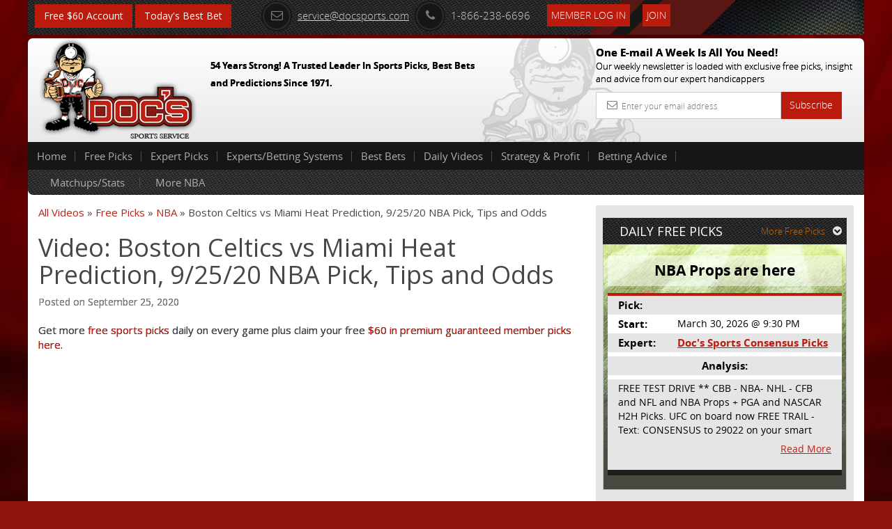

--- FILE ---
content_type: text/css
request_url: https://www.docsports.com/css/A.bootstrap.css+custom.css+font-awesome.css+custom-responsive.css,Mcc.xZFm3p5p4A.css.pagespeed.cf.vkZjN_44TO.css
body_size: 33067
content:
@font-face{font-family:'Glyphicons Halflings';src:url(../fonts/glyphicons-halflings-regular.eot);src:url(../fonts/glyphicons-halflings-regular.eot?#iefix) format('embedded-opentype') , url(../fonts/glyphicons-halflings-regular.woff) format('woff') , url(../fonts/glyphicons-halflings-regular.ttf) format('truetype') , url(../fonts/glyphicons-halflings-regular.svg#glyphicons_halflingsregular) format('svg')}@font-face{font-family:'open_sansregular';src:url(../fonts/opensans/opensans-regular-webfont.eot);src:url(../fonts/opensans/opensans-regular-webfont.eot?#iefix) format('embedded-opentype') , url(../fonts/opensans/opensans-regular-webfont.woff) format('woff') , url(../fonts/opensans/opensans-regular-webfont.ttf) format('truetype') , url(../fonts/opensans/opensans-regular-webfont.svg#open_sansregular) format('svg');font-weight:normal;font-style:normal}@font-face{font-family:'open_sanslight';src:url(../fonts/opensans-light/opensans-light-webfont.eot);src:url(../fonts/opensans-light/opensans-light-webfont.eot?#iefix) format('embedded-opentype') , url(../fonts/opensans-light/opensans-light-webfont.woff) format('woff') , url(../fonts/opensans-light/opensans-light-webfont.ttf) format('truetype') , url(../fonts/opensans-light/opensans-light-webfont.svg#open_sanslight) format('svg');font-weight:normal;font-style:normal}@font-face{font-family:'open_sansbold';src:url(../fonts/opensans-bold/opensans-bold-webfont.eot);src:url(../fonts/opensans-bold/opensans-bold-webfont.eot?#iefix) format('embedded-opentype') , url(../fonts/opensans-bold/opensans-bold-webfont.woff) format('woff') , url(../fonts/opensans-bold/opensans-bold-webfont.ttf) format('truetype') , url(../fonts/opensans-bold/opensans-bold-webfont.svg#open_sansbold) format('svg');font-weight:normal;font-style:normal}@font-face{font-family:'open_sanssemibold';src:url(../fonts/opensans-semibold/opensans-semibold-webfont.eot);src:url(../fonts/opensans-semibold/opensans-semibold-webfont.eot?#iefix) format('embedded-opentype') , url(../fonts/opensans-semibold/opensans-semibold-webfont.woff) format('woff') , url(../fonts/opensans-semibold/opensans-semibold-webfont.ttf) format('truetype') , url(../fonts/opensans-semibold/opensans-semibold-webfont.svg#open_sanssemibold) format('svg');font-weight:normal;font-style:normal}@font-face{font-family:'open_sansbold_italic';src:url(../fonts/opensans-bolditalic/opensans-bolditalic-webfont.eot);src:url(../fonts/opensans-bolditalic/opensans-bolditalic-webfont.eot?#iefix) format('embedded-opentype') , url(../fonts/opensans-bolditalic/opensans-bolditalic-webfont.woff) format('woff') , url(../fonts/opensans-bolditalic/opensans-bolditalic-webfont.ttf) format('truetype') , url(../fonts/opensans-bolditalic/opensans-bolditalic-webfont.svg#open_sansbold_italic) format('svg');font-weight:normal;font-style:normal}@font-face{font-family:'open_sansitalic';src:url(../fonts/opensans-italic/opensans-italic-webfont.eot);src:url(../fonts/opensans-italic/opensans-italic-webfont.eot?#iefix) format('embedded-opentype') , url(../fonts/opensans-italic/opensans-italic-webfont.woff) format('woff') , url(../fonts/opensans-italic/opensans-italic-webfont.ttf) format('truetype') , url(../fonts/opensans-italic/opensans-italic-webfont.svg#open_sansitalic) format('svg');font-weight:normal;font-style:normal}@font-face{font-family:'FontAwesome';src:url(../fonts/fontawesome/fontawesome-webfont.eot?v=4.0.3);src:url(../fonts/fontawesome/fontawesome-webfont.eot?#iefix&v=4.0.3) format('embedded-opentype') , url(../fonts/fontawesome/fontawesome-webfont.woff?v=4.0.3) format('woff') , url(../fonts/fontawesome/fontawesome-webfont.ttf?v=4.0.3) format('truetype') , url(../fonts/fontawesome/fontawesome-webfont.svg?v=4.0.3#fontawesomeregular) format('svg');font-weight:normal;font-style:normal}html{font-family:sans-serif;-webkit-text-size-adjust:100%;-ms-text-size-adjust:100%}body{margin:0}article,aside,details,figcaption,figure,footer,header,hgroup,main,nav,section,summary{display:block}audio,canvas,progress,video{display:inline-block;vertical-align:baseline}audio:not([controls]) {display:none;height:0}[hidden],template{display:none}a{background:transparent}a:active,a:hover{outline:0}abbr[title]{border-bottom:1px dotted}b,strong{font-weight:bold}dfn{font-style:italic}h1{margin:.67em 0;font-size:2em}mark{color:#000;background:#ff0}small{font-size:80%}sub,sup{position:relative;font-size:75%;line-height:0;vertical-align:baseline}sup{top:-.5em}sub{bottom:-.25em}img{border:0}svg:not(:root) {overflow:hidden}figure{margin:1em 40px}hr{height:0;-webkit-box-sizing:content-box;-moz-box-sizing:content-box;box-sizing:content-box}pre{overflow:auto}code,kbd,pre,samp{font-family:monospace,monospace;font-size:1em}button,input,optgroup,select,textarea{margin:0;font:inherit;color:inherit}button{overflow:visible}button,select{text-transform:none}button,html input[type="button"],input[type="reset"],input[type="submit"]{-webkit-appearance:button;cursor:pointer}button[disabled],html input[disabled]{cursor:default}button::-moz-focus-inner,input::-moz-focus-inner{padding:0;border:0}input{line-height:normal}input[type="checkbox"],input[type="radio"]{-webkit-box-sizing:border-box;-moz-box-sizing:border-box;box-sizing:border-box;padding:0}input[type="number"]::-webkit-inner-spin-button,input[type="number"]::-webkit-outer-spin-button{height:auto}input[type="search"]{-webkit-box-sizing:content-box;-moz-box-sizing:content-box;box-sizing:content-box;-webkit-appearance:textfield}input[type="search"]::-webkit-search-cancel-button,input[type="search"]::-webkit-search-decoration{-webkit-appearance:none}fieldset{padding:.35em .625em .75em;margin:0 2px;border:1px solid silver}legend{padding:0;border:0}textarea{overflow:auto}optgroup{font-weight:bold}table{border-spacing:0;border-collapse:collapse}td,th{padding:0}@media print{*{color:#000!important;text-shadow:none!important;background:transparent!important;-webkit-box-shadow:none!important;box-shadow:none!important}a,a:visited{text-decoration:underline}a[href]:after{content:" (" attr(href) ")"}abbr[title]:after{content:" (" attr(title) ")"}a[href^="javascript:"]:after,a[href^="#"]:after{content:""}pre,blockquote{border:1px solid #999;page-break-inside:avoid}thead{display:table-header-group}tr,img{page-break-inside:avoid}img{max-width:100%!important}p,h2,h3{orphans:3;widows:3}h2,h3{page-break-after:avoid}select{background:#fff!important}.navbar{display:none}.table td,.table th{background-color:#fff!important}.btn>.caret,.dropup>.btn>.caret{border-top-color:#000!important}.label{border:1px solid #000}.table{border-collapse:collapse!important}.table-bordered th,.table-bordered td{border:1px solid #ddd!important}}.glyphicon{position:relative;top:1px;display:inline-block;font-family:'Glyphicons Halflings';font-style:normal;font-weight:normal;line-height:1;-webkit-font-smoothing:antialiased;-moz-osx-font-smoothing:grayscale}.glyphicon-asterisk:before{content:"\2a"}.glyphicon-plus:before{content:"\2b"}.glyphicon-euro:before{content:"\20ac"}.glyphicon-minus:before{content:"\2212"}.glyphicon-cloud:before{content:"\2601"}.glyphicon-envelope:before{content:"\2709"}.glyphicon-pencil:before{content:"\270f"}.glyphicon-glass:before{content:"\e001"}.glyphicon-music:before{content:"\e002"}.glyphicon-search:before{content:"\e003"}.glyphicon-heart:before{content:"\e005"}.glyphicon-star:before{content:"\e006"}.glyphicon-star-empty:before{content:"\e007"}.glyphicon-user:before{content:"\e008"}.glyphicon-film:before{content:"\e009"}.glyphicon-th-large:before{content:"\e010"}.glyphicon-th:before{content:"\e011"}.glyphicon-th-list:before{content:"\e012"}.glyphicon-ok:before{content:"\e013"}.glyphicon-remove:before{content:"\e014"}.glyphicon-zoom-in:before{content:"\e015"}.glyphicon-zoom-out:before{content:"\e016"}.glyphicon-off:before{content:"\e017"}.glyphicon-signal:before{content:"\e018"}.glyphicon-cog:before{content:"\e019"}.glyphicon-trash:before{content:"\e020"}.glyphicon-home:before{content:"\e021"}.glyphicon-file:before{content:"\e022"}.glyphicon-time:before{content:"\e023"}.glyphicon-road:before{content:"\e024"}.glyphicon-download-alt:before{content:"\e025"}.glyphicon-download:before{content:"\e026"}.glyphicon-upload:before{content:"\e027"}.glyphicon-inbox:before{content:"\e028"}.glyphicon-play-circle:before{content:"\e029"}.glyphicon-repeat:before{content:"\e030"}.glyphicon-refresh:before{content:"\e031"}.glyphicon-list-alt:before{content:"\e032"}.glyphicon-lock:before{content:"\e033"}.glyphicon-flag:before{content:"\e034"}.glyphicon-headphones:before{content:"\e035"}.glyphicon-volume-off:before{content:"\e036"}.glyphicon-volume-down:before{content:"\e037"}.glyphicon-volume-up:before{content:"\e038"}.glyphicon-qrcode:before{content:"\e039"}.glyphicon-barcode:before{content:"\e040"}.glyphicon-tag:before{content:"\e041"}.glyphicon-tags:before{content:"\e042"}.glyphicon-book:before{content:"\e043"}.glyphicon-bookmark:before{content:"\e044"}.glyphicon-print:before{content:"\e045"}.glyphicon-camera:before{content:"\e046"}.glyphicon-font:before{content:"\e047"}.glyphicon-bold:before{content:"\e048"}.glyphicon-italic:before{content:"\e049"}.glyphicon-text-height:before{content:"\e050"}.glyphicon-text-width:before{content:"\e051"}.glyphicon-align-left:before{content:"\e052"}.glyphicon-align-center:before{content:"\e053"}.glyphicon-align-right:before{content:"\e054"}.glyphicon-align-justify:before{content:"\e055"}.glyphicon-list:before{content:"\e056"}.glyphicon-indent-left:before{content:"\e057"}.glyphicon-indent-right:before{content:"\e058"}.glyphicon-facetime-video:before{content:"\e059"}.glyphicon-picture:before{content:"\e060"}.glyphicon-map-marker:before{content:"\e062"}.glyphicon-adjust:before{content:"\e063"}.glyphicon-tint:before{content:"\e064"}.glyphicon-edit:before{content:"\e065"}.glyphicon-share:before{content:"\e066"}.glyphicon-check:before{content:"\e067"}.glyphicon-move:before{content:"\e068"}.glyphicon-step-backward:before{content:"\e069"}.glyphicon-fast-backward:before{content:"\e070"}.glyphicon-backward:before{content:"\e071"}.glyphicon-play:before{content:"\e072"}.glyphicon-pause:before{content:"\e073"}.glyphicon-stop:before{content:"\e074"}.glyphicon-forward:before{content:"\e075"}.glyphicon-fast-forward:before{content:"\e076"}.glyphicon-step-forward:before{content:"\e077"}.glyphicon-eject:before{content:"\e078"}.glyphicon-chevron-left:before{content:"\e079"}.glyphicon-chevron-right:before{content:"\e080"}.glyphicon-plus-sign:before{content:"\e081"}.glyphicon-minus-sign:before{content:"\e082"}.glyphicon-remove-sign:before{content:"\e083"}.glyphicon-ok-sign:before{content:"\e084"}.glyphicon-question-sign:before{content:"\e085"}.glyphicon-info-sign:before{content:"\e086"}.glyphicon-screenshot:before{content:"\e087"}.glyphicon-remove-circle:before{content:"\e088"}.glyphicon-ok-circle:before{content:"\e089"}.glyphicon-ban-circle:before{content:"\e090"}.glyphicon-arrow-left:before{content:"\e091"}.glyphicon-arrow-right:before{content:"\e092"}.glyphicon-arrow-up:before{content:"\e093"}.glyphicon-arrow-down:before{content:"\e094"}.glyphicon-share-alt:before{content:"\e095"}.glyphicon-resize-full:before{content:"\e096"}.glyphicon-resize-small:before{content:"\e097"}.glyphicon-exclamation-sign:before{content:"\e101"}.glyphicon-gift:before{content:"\e102"}.glyphicon-leaf:before{content:"\e103"}.glyphicon-fire:before{content:"\e104"}.glyphicon-eye-open:before{content:"\e105"}.glyphicon-eye-close:before{content:"\e106"}.glyphicon-warning-sign:before{content:"\e107"}.glyphicon-plane:before{content:"\e108"}.glyphicon-calendar:before{content:"\e109"}.glyphicon-random:before{content:"\e110"}.glyphicon-comment:before{content:"\e111"}.glyphicon-magnet:before{content:"\e112"}.glyphicon-chevron-up:before{content:"\e113"}.glyphicon-chevron-down:before{content:"\e114"}.glyphicon-retweet:before{content:"\e115"}.glyphicon-shopping-cart:before{content:"\e116"}.glyphicon-folder-close:before{content:"\e117"}.glyphicon-folder-open:before{content:"\e118"}.glyphicon-resize-vertical:before{content:"\e119"}.glyphicon-resize-horizontal:before{content:"\e120"}.glyphicon-hdd:before{content:"\e121"}.glyphicon-bullhorn:before{content:"\e122"}.glyphicon-bell:before{content:"\e123"}.glyphicon-certificate:before{content:"\e124"}.glyphicon-thumbs-up:before{content:"\e125"}.glyphicon-thumbs-down:before{content:"\e126"}.glyphicon-hand-right:before{content:"\e127"}.glyphicon-hand-left:before{content:"\e128"}.glyphicon-hand-up:before{content:"\e129"}.glyphicon-hand-down:before{content:"\e130"}.glyphicon-circle-arrow-right:before{content:"\e131"}.glyphicon-circle-arrow-left:before{content:"\e132"}.glyphicon-circle-arrow-up:before{content:"\e133"}.glyphicon-circle-arrow-down:before{content:"\e134"}.glyphicon-globe:before{content:"\e135"}.glyphicon-wrench:before{content:"\e136"}.glyphicon-tasks:before{content:"\e137"}.glyphicon-filter:before{content:"\e138"}.glyphicon-briefcase:before{content:"\e139"}.glyphicon-fullscreen:before{content:"\e140"}.glyphicon-dashboard:before{content:"\e141"}.glyphicon-paperclip:before{content:"\e142"}.glyphicon-heart-empty:before{content:"\e143"}.glyphicon-link:before{content:"\e144"}.glyphicon-phone:before{content:"\e145"}.glyphicon-pushpin:before{content:"\e146"}.glyphicon-usd:before{content:"\e148"}.glyphicon-gbp:before{content:"\e149"}.glyphicon-sort:before{content:"\e150"}.glyphicon-sort-by-alphabet:before{content:"\e151"}.glyphicon-sort-by-alphabet-alt:before{content:"\e152"}.glyphicon-sort-by-order:before{content:"\e153"}.glyphicon-sort-by-order-alt:before{content:"\e154"}.glyphicon-sort-by-attributes:before{content:"\e155"}.glyphicon-sort-by-attributes-alt:before{content:"\e156"}.glyphicon-unchecked:before{content:"\e157"}.glyphicon-expand:before{content:"\e158"}.glyphicon-collapse-down:before{content:"\e159"}.glyphicon-collapse-up:before{content:"\e160"}.glyphicon-log-in:before{content:"\e161"}.glyphicon-flash:before{content:"\e162"}.glyphicon-log-out:before{content:"\e163"}.glyphicon-new-window:before{content:"\e164"}.glyphicon-record:before{content:"\e165"}.glyphicon-save:before{content:"\e166"}.glyphicon-open:before{content:"\e167"}.glyphicon-saved:before{content:"\e168"}.glyphicon-import:before{content:"\e169"}.glyphicon-export:before{content:"\e170"}.glyphicon-send:before{content:"\e171"}.glyphicon-floppy-disk:before{content:"\e172"}.glyphicon-floppy-saved:before{content:"\e173"}.glyphicon-floppy-remove:before{content:"\e174"}.glyphicon-floppy-save:before{content:"\e175"}.glyphicon-floppy-open:before{content:"\e176"}.glyphicon-credit-card:before{content:"\e177"}.glyphicon-transfer:before{content:"\e178"}.glyphicon-cutlery:before{content:"\e179"}.glyphicon-header:before{content:"\e180"}.glyphicon-compressed:before{content:"\e181"}.glyphicon-earphone:before{content:"\e182"}.glyphicon-phone-alt:before{content:"\e183"}.glyphicon-tower:before{content:"\e184"}.glyphicon-stats:before{content:"\e185"}.glyphicon-sd-video:before{content:"\e186"}.glyphicon-hd-video:before{content:"\e187"}.glyphicon-subtitles:before{content:"\e188"}.glyphicon-sound-stereo:before{content:"\e189"}.glyphicon-sound-dolby:before{content:"\e190"}.glyphicon-sound-5-1:before{content:"\e191"}.glyphicon-sound-6-1:before{content:"\e192"}.glyphicon-sound-7-1:before{content:"\e193"}.glyphicon-copyright-mark:before{content:"\e194"}.glyphicon-registration-mark:before{content:"\e195"}.glyphicon-cloud-download:before{content:"\e197"}.glyphicon-cloud-upload:before{content:"\e198"}.glyphicon-tree-conifer:before{content:"\e199"}.glyphicon-tree-deciduous:before{content:"\e200"}*{-webkit-box-sizing:border-box;-moz-box-sizing:border-box;box-sizing:border-box}*:before,*:after{-webkit-box-sizing:border-box;-moz-box-sizing:border-box;box-sizing:border-box}html{font-size:10px;-webkit-tap-highlight-color:rgba(0,0,0,0)}body{font-family:"Helvetica Neue",Helvetica,Arial,sans-serif;font-size:14px;line-height:1.42857143;color:#333;background-color:#fff}input,button,select,textarea{font-family:inherit;font-size:inherit;line-height:inherit}a{color:#c02115;text-decoration:none}a:hover{color:#c02115;text-decoration:underline}a:focus{color:#c02115;text-decoration:none;outline:none}figure{margin:0}img{vertical-align:middle}.img-responsive,.thumbnail>img,.thumbnail a>img,.carousel-inner>.item>img,.carousel-inner>.item>a>img{display:block;width:100% \9 ;max-width:100%;height:auto}.img-rounded{border-radius:6px}.img-thumbnail{display:inline-block;width:100% \9 ;max-width:100%;height:auto;padding:4px;line-height:1.42857143;background-color:#fff;border:1px solid #ddd;border-radius:4px;-webkit-transition:all .2s ease-in-out;-o-transition:all .2s ease-in-out;transition:all .2s ease-in-out}.img-circle{border-radius:50%}hr{margin-top:20px;margin-bottom:20px;border:0;border-top:1px solid #d1d1d1}.sr-only{position:absolute;width:1px;height:1px;padding:0;margin:-1px;overflow:hidden;clip:rect(0,0,0,0);border:0}.sr-only-focusable:active,.sr-only-focusable:focus{position:static;width:auto;height:auto;margin:0;overflow:visible;clip:auto}h1,h2,h3,h4,h5,h6,.h1,.h2,.h3,.h4,.h5,.h6{font-family:inherit;font-weight:500;line-height:1.1;color:inherit}h1 small,h2 small,h3 small,h4 small,h5 small,h6 small,.h1 small,.h2 small,.h3 small,.h4 small,.h5 small,.h6 small,h1 .small,h2 .small,h3 .small,h4 .small,h5 .small,h6 .small,.h1 .small,.h2 .small,.h3 .small,.h4 .small,.h5 .small,.h6 .small{font-weight:normal;line-height:1;color:#777}h1,.h1,h2,.h2,h3,.h3{margin-top:20px;margin-bottom:10px}h1 small,.h1 small,h2 small,.h2 small,h3 small,.h3 small,h1 .small,.h1 .small,h2 .small,.h2 .small,h3 .small,.h3 .small{font-size:65%}h4,.h4,h5,.h5,h6,.h6{margin-top:10px;margin-bottom:10px}h4 small,.h4 small,h5 small,.h5 small,h6 small,.h6 small,h4 .small,.h4 .small,h5 .small,.h5 .small,h6 .small,.h6 .small{font-size:75%}h1,.h1{font-size:36px}h2,.h2{font-size:30px}h3,.h3{font-size:24px}h4,.h4{font-size:18px}h5,.h5{font-size:14px}h6,.h6{font-size:12px}p{margin:0 0 10px}.lead{margin-bottom:20px;font-size:16px;font-weight:300;line-height:1.4}@media (min-width:768px){.lead{font-size:21px}}small,.small{font-size:85%}cite{font-style:normal}mark,.mark{padding:.2em;background-color:#fcf8e3}.text-left{text-align:left}.text-right{text-align:right}.text-center{text-align:center}.text-justify{text-align:justify}.text-nowrap{white-space:nowrap}.text-lowercase{text-transform:lowercase}.text-uppercase{text-transform:uppercase}.text-capitalize{text-transform:capitalize}.text-muted{color:#777}.text-primary{color:#428bca}a.text-primary:hover{color:#3071a9}.text-success{color:#3c763d}a.text-success:hover{color:#2b542c}.text-info{color:#31708f}a.text-info:hover{color:#245269}.text-warning{color:#8a6d3b}a.text-warning:hover{color:#66512c}.text-danger{color:#a94442}a.text-danger:hover{color:#843534}.bg-primary{color:#fff;background-color:#428bca}a.bg-primary:hover{background-color:#3071a9}.bg-success{background-color:#dff0d8}a.bg-success:hover{background-color:#c1e2b3}.bg-info{background-color:#d9edf7}a.bg-info:hover{background-color:#afd9ee}.bg-warning{background-color:#fcf8e3}a.bg-warning:hover{background-color:#f7ecb5}.bg-danger{background-color:#f2dede}a.bg-danger:hover{background-color:#e4b9b9}.page-header{padding-bottom:9px;margin:40px 0 20px;border-bottom:1px solid #eee}ul,ol{margin-top:0;margin-bottom:10px}ul ul,ol ul,ul ol,ol ol{margin-bottom:0}.list-unstyled{padding-left:0;list-style:none}.list-inline{padding-left:0;margin-left:-5px;list-style:none}.list-inline>li{display:inline-block;padding-right:5px;padding-left:5px}dl{margin-top:0;margin-bottom:20px}dt,dd{line-height:1.42857143}dt{font-weight:bold}dd{margin-left:0}@media (min-width:768px){.dl-horizontal dt{float:left;width:160px;overflow:hidden;clear:left;text-align:right;text-overflow:ellipsis;white-space:nowrap}.dl-horizontal dd{margin-left:180px}}abbr[title],abbr[data-original-title]{cursor:help;border-bottom:1px dotted #777}.initialism{font-size:90%;text-transform:uppercase}blockquote{padding:10px 20px;margin:0 0 20px;font-size:17.5px;border-left:5px solid #eee}blockquote p:last-child,blockquote ul:last-child,blockquote ol:last-child{margin-bottom:0}blockquote footer,blockquote small,blockquote .small{display:block;font-size:80%;line-height:1.42857143;color:#777}blockquote footer:before,blockquote small:before,blockquote .small:before{content:'\2014 \00A0'}.blockquote-reverse,blockquote.pull-right{padding-right:15px;padding-left:0;text-align:right;border-right:5px solid #eee;border-left:0}.blockquote-reverse footer:before,blockquote.pull-right footer:before,.blockquote-reverse small:before,blockquote.pull-right small:before,.blockquote-reverse .small:before,blockquote.pull-right .small:before{content:''}.blockquote-reverse footer:after,blockquote.pull-right footer:after,.blockquote-reverse small:after,blockquote.pull-right small:after,.blockquote-reverse .small:after,blockquote.pull-right .small:after{content:'\00A0 \2014'}blockquote:before,blockquote:after{content:""}address{margin-bottom:20px;font-style:normal;line-height:1.42857143}code,kbd,pre,samp{font-family:Menlo,Monaco,Consolas,"Courier New",monospace}code{padding:2px 4px;font-size:90%;color:#c7254e;background-color:#f9f2f4;border-radius:4px}kbd{padding:2px 4px;font-size:90%;color:#fff;background-color:#333;border-radius:3px;-webkit-box-shadow:inset 0 -1px 0 rgba(0,0,0,.25);box-shadow:inset 0 -1px 0 rgba(0,0,0,.25)}kbd kbd{padding:0;font-size:100%;-webkit-box-shadow:none;box-shadow:none}pre{display:block;padding:9.5px;margin:0 0 10px;font-size:13px;line-height:1.42857143;color:#333;word-break:break-all;word-wrap:break-word;background-color:#f5f5f5;border:1px solid #ccc;border-radius:4px}pre code{padding:0;font-size:inherit;color:inherit;white-space:pre-wrap;background-color:transparent;border-radius:0}.pre-scrollable{max-height:340px;overflow-y:scroll}.container{padding-right:15px;padding-left:15px;margin-right:auto;margin-left:auto}@media (min-width:768px){.container{width:750px}.squeeze-page .container{width:700px}}@media (min-width:992px){.container{width:970px}.squeeze-page .container{width:840px}}@media (min-width:1100px){.container{width:1070px}.squeeze-page .container{width:940px}}@media (min-width:1230px){.container{width:1230px}.squeeze-page .container{width:1040px}}.container-fluid{padding-right:15px;padding-left:15px;margin-right:auto;margin-left:auto}.row{margin-right:-15px;margin-left:-15px}.col-xs-1,.col-sm-1,.col-md-1,.col-lg-1,.col-xs-2,.col-sm-2,.col-md-2,.col-lg-2,.col-xs-3,.col-sm-3,.col-md-3,.col-lg-3,.col-xs-4,.col-sm-4,.col-md-4,.col-lg-4,.col-xs-5,.col-sm-5,.col-md-5,.col-lg-5,.col-xs-6,.col-sm-6,.col-md-6,.col-lg-6,.col-xs-7,.col-sm-7,.col-md-7,.col-lg-7,.col-xs-8,.col-sm-8,.col-md-8,.col-lg-8,.col-xs-9,.col-sm-9,.col-md-9,.col-lg-9,.col-xs-10,.col-sm-10,.col-md-10,.col-lg-10,.col-xs-11,.col-sm-11,.col-md-11,.col-lg-11,.col-xs-12,.col-sm-12,.col-md-12,.col-lg-12{position:relative;min-height:1px;padding-right:15px;padding-left:15px}.col-xs-1,.col-xs-2,.col-xs-3,.col-xs-4,.col-xs-5,.col-xs-6,.col-xs-7,.col-xs-8,.col-xs-9,.col-xs-10,.col-xs-11,.col-xs-12{float:left}.col-xs-12{width:100%}.col-xs-11{width:91.66666667%}.col-xs-10{width:83.33333333%}.col-xs-9{width:75%}.col-xs-8{width:66.66666667%}.col-xs-7{width:58.33333333%}.col-xs-6{width:50%}.col-xs-5{width:41.66666667%}.col-xs-4{width:33.33333333%}.col-xs-3{width:25%}.col-xs-2{width:16.66666667%}.col-xs-1{width:8.33333333%}.col-xs-pull-12{right:100%}.col-xs-pull-11{right:91.66666667%}.col-xs-pull-10{right:83.33333333%}.col-xs-pull-9{right:75%}.col-xs-pull-8{right:66.66666667%}.col-xs-pull-7{right:58.33333333%}.col-xs-pull-6{right:50%}.col-xs-pull-5{right:41.66666667%}.col-xs-pull-4{right:33.33333333%}.col-xs-pull-3{right:25%}.col-xs-pull-2{right:16.66666667%}.col-xs-pull-1{right:8.33333333%}.col-xs-pull-0{right:auto}.col-xs-push-12{left:100%}.col-xs-push-11{left:91.66666667%}.col-xs-push-10{left:83.33333333%}.col-xs-push-9{left:75%}.col-xs-push-8{left:66.66666667%}.col-xs-push-7{left:58.33333333%}.col-xs-push-6{left:50%}.col-xs-push-5{left:41.66666667%}.col-xs-push-4{left:33.33333333%}.col-xs-push-3{left:25%}.col-xs-push-2{left:16.66666667%}.col-xs-push-1{left:8.33333333%}.col-xs-push-0{left:auto}.col-xs-offset-12{margin-left:100%}.col-xs-offset-11{margin-left:91.66666667%}.col-xs-offset-10{margin-left:83.33333333%}.col-xs-offset-9{margin-left:75%}.col-xs-offset-8{margin-left:66.66666667%}.col-xs-offset-7{margin-left:58.33333333%}.col-xs-offset-6{margin-left:50%}.col-xs-offset-5{margin-left:41.66666667%}.col-xs-offset-4{margin-left:33.33333333%}.col-xs-offset-3{margin-left:25%}.col-xs-offset-2{margin-left:16.66666667%}.col-xs-offset-1{margin-left:8.33333333%}.col-xs-offset-0{margin-left:0}@media (min-width:768px){.col-sm-1,.col-sm-2,.col-sm-3,.col-sm-4,.col-sm-5,.col-sm-6,.col-sm-7,.col-sm-8,.col-sm-9,.col-sm-10,.col-sm-11,.col-sm-12{float:left}.col-sm-12{width:100%}.col-sm-11{width:91.66666667%}.col-sm-10{width:83.33333333%}.col-sm-9{width:75%}.col-sm-8{width:66.66666667%}.col-sm-7{width:58.33333333%}.col-sm-6{width:50%}.col-sm-5{width:41.66666667%}.col-sm-4{width:33.33333333%}.col-sm-3{width:25%}.col-sm-2{width:16.66666667%}.col-sm-1{width:8.33333333%}.col-sm-pull-12{right:100%}.col-sm-pull-11{right:91.66666667%}.col-sm-pull-10{right:83.33333333%}.col-sm-pull-9{right:75%}.col-sm-pull-8{right:66.66666667%}.col-sm-pull-7{right:58.33333333%}.col-sm-pull-6{right:50%}.col-sm-pull-5{right:41.66666667%}.col-sm-pull-4{right:33.33333333%}.col-sm-pull-3{right:25%}.col-sm-pull-2{right:16.66666667%}.col-sm-pull-1{right:8.33333333%}.col-sm-pull-0{right:auto}.col-sm-push-12{left:100%}.col-sm-push-11{left:91.66666667%}.col-sm-push-10{left:83.33333333%}.col-sm-push-9{left:75%}.col-sm-push-8{left:66.66666667%}.col-sm-push-7{left:58.33333333%}.col-sm-push-6{left:50%}.col-sm-push-5{left:41.66666667%}.col-sm-push-4{left:33.33333333%}.col-sm-push-3{left:25%}.col-sm-push-2{left:16.66666667%}.col-sm-push-1{left:8.33333333%}.col-sm-push-0{left:auto}.col-sm-offset-12{margin-left:100%}.col-sm-offset-11{margin-left:91.66666667%}.col-sm-offset-10{margin-left:83.33333333%}.col-sm-offset-9{margin-left:75%}.col-sm-offset-8{margin-left:66.66666667%}.col-sm-offset-7{margin-left:58.33333333%}.col-sm-offset-6{margin-left:50%}.col-sm-offset-5{margin-left:41.66666667%}.col-sm-offset-4{margin-left:33.33333333%}.col-sm-offset-3{margin-left:25%}.col-sm-offset-2{margin-left:16.66666667%}.col-sm-offset-1{margin-left:8.33333333%}.col-sm-offset-0{margin-left:0}}@media (min-width:992px){.col-md-1,.col-md-2,.col-md-3,.col-md-4,.col-md-5,.col-md-6,.col-md-7,.col-md-8,.col-md-9,.col-md-10,.col-md-11,.col-md-12{float:left}.col-md-12{width:100%}.col-md-11{width:91.66666667%}.col-md-10{width:83.33333333%}.col-md-9{width:75%}.col-md-8{width:66.66666667%}.col-md-7{width:58.33333333%}.col-md-6{width:50%}.col-md-5{width:41.66666667%}.col-md-4{width:33.33333333%}.col-md-3{width:25%}.col-md-2{width:16.66666667%}.col-md-1{width:8.33333333%}.col-md-pull-12{right:100%}.col-md-pull-11{right:91.66666667%}.col-md-pull-10{right:83.33333333%}.col-md-pull-9{right:75%}.col-md-pull-8{right:66.66666667%}.col-md-pull-7{right:58.33333333%}.col-md-pull-6{right:50%}.col-md-pull-5{right:41.66666667%}.col-md-pull-4{right:33.33333333%}.col-md-pull-3{right:25%}.col-md-pull-2{right:16.66666667%}.col-md-pull-1{right:8.33333333%}.col-md-pull-0{right:auto}.col-md-push-12{left:100%}.col-md-push-11{left:91.66666667%}.col-md-push-10{left:83.33333333%}.col-md-push-9{left:75%}.col-md-push-8{left:66.66666667%}.col-md-push-7{left:58.33333333%}.col-md-push-6{left:50%}.col-md-push-5{left:41.66666667%}.col-md-push-4{left:33.33333333%}.col-md-push-3{left:25%}.col-md-push-2{left:16.66666667%}.col-md-push-1{left:8.33333333%}.col-md-push-0{left:auto}.col-md-offset-12{margin-left:100%}.col-md-offset-11{margin-left:91.66666667%}.col-md-offset-10{margin-left:83.33333333%}.col-md-offset-9{margin-left:75%}.col-md-offset-8{margin-left:66.66666667%}.col-md-offset-7{margin-left:58.33333333%}.col-md-offset-6{margin-left:50%}.col-md-offset-5{margin-left:41.66666667%}.col-md-offset-4{margin-left:33.33333333%}.col-md-offset-3{margin-left:25%}.col-md-offset-2{margin-left:16.66666667%}.col-md-offset-1{margin-left:8.33333333%}.col-md-offset-0{margin-left:0}}@media (min-width:1230px){.col-lg-1,.col-lg-2,.col-lg-3,.col-lg-4,.col-lg-5,.col-lg-6,.col-lg-7,.col-lg-8,.col-lg-9,.col-lg-10,.col-lg-11,.col-lg-12{float:left}.col-lg-12{width:100%}.col-lg-11{width:91.66666667%}.col-lg-10{width:83.33333333%}.col-lg-9{width:75%}.col-lg-8{width:66.66666667%}.col-lg-7{width:58.33333333%}.col-lg-6{width:50%}.col-lg-5{width:41.66666667%}.col-lg-4{width:33.33333333%}.col-lg-3{width:25%}.col-lg-2{width:16.66666667%}.col-lg-1{width:8.33333333%}.col-lg-pull-12{right:100%}.col-lg-pull-11{right:91.66666667%}.col-lg-pull-10{right:83.33333333%}.col-lg-pull-9{right:75%}.col-lg-pull-8{right:66.66666667%}.col-lg-pull-7{right:58.33333333%}.col-lg-pull-6{right:50%}.col-lg-pull-5{right:41.66666667%}.col-lg-pull-4{right:33.33333333%}.col-lg-pull-3{right:25%}.col-lg-pull-2{right:16.66666667%}.col-lg-pull-1{right:8.33333333%}.col-lg-pull-0{right:auto}.col-lg-push-12{left:100%}.col-lg-push-11{left:91.66666667%}.col-lg-push-10{left:83.33333333%}.col-lg-push-9{left:75%}.col-lg-push-8{left:66.66666667%}.col-lg-push-7{left:58.33333333%}.col-lg-push-6{left:50%}.col-lg-push-5{left:41.66666667%}.col-lg-push-4{left:33.33333333%}.col-lg-push-3{left:25%}.col-lg-push-2{left:16.66666667%}.col-lg-push-1{left:8.33333333%}.col-lg-push-0{left:auto}.col-lg-offset-12{margin-left:100%}.col-lg-offset-11{margin-left:91.66666667%}.col-lg-offset-10{margin-left:83.33333333%}.col-lg-offset-9{margin-left:75%}.col-lg-offset-8{margin-left:66.66666667%}.col-lg-offset-7{margin-left:58.33333333%}.col-lg-offset-6{margin-left:50%}.col-lg-offset-5{margin-left:41.66666667%}.col-lg-offset-4{margin-left:33.33333333%}.col-lg-offset-3{margin-left:25%}.col-lg-offset-2{margin-left:16.66666667%}.col-lg-offset-1{margin-left:8.33333333%}.col-lg-offset-0{margin-left:0}}table{background-color:transparent}th{text-align:left}.table{width:100%;max-width:100%;margin-bottom:20px}.table>thead>tr>th,.table>tbody>tr>th,.table>tfoot>tr>th,.table>thead>tr>td,.table>tbody>tr>td,.table>tfoot>tr>td{padding:8px;line-height:1.42857143;vertical-align:top;border-top:1px solid #ddd}.table>thead>tr>th{vertical-align:bottom;border-bottom:2px solid #ddd}.table>caption+thead>tr:first-child>th,.table>colgroup+thead>tr:first-child>th,.table>thead:first-child>tr:first-child>th,.table>caption+thead>tr:first-child>td,.table>colgroup+thead>tr:first-child>td,.table>thead:first-child>tr:first-child>td{border-top:0}.table>tbody+tbody{border-top:2px solid #ddd}.table .table{background-color:#fff}.table-condensed>thead>tr>th,.table-condensed>tbody>tr>th,.table-condensed>tfoot>tr>th,.table-condensed>thead>tr>td,.table-condensed>tbody>tr>td,.table-condensed>tfoot>tr>td{padding:5px}.table-bordered{border:1px solid #ddd}.table-bordered>thead>tr>th,.table-bordered>tbody>tr>th,.table-bordered>tfoot>tr>th,.table-bordered>thead>tr>td,.table-bordered>tbody>tr>td,.table-bordered>tfoot>tr>td{border:1px solid #ddd}.table-bordered>thead>tr>th,.table-bordered>thead>tr>td{border-bottom-width:2px}.table-striped > tbody > tr:nth-child(odd) > td,
.table-striped > tbody > tr:nth-child(odd) > th {background-color:#e5e5e5}.table-hover>tbody>tr:hover>td,.table-hover>tbody>tr:hover>th{background-color:#f5f5f5}table col[class*="col-"]{position:static;display:table-column;float:none}table td[class*="col-"],table th[class*="col-"]{position:static;display:table-cell;float:none}.table>thead>tr>td.active,.table>tbody>tr>td.active,.table>tfoot>tr>td.active,.table>thead>tr>th.active,.table>tbody>tr>th.active,.table>tfoot>tr>th.active,.table>thead>tr.active>td,.table>tbody>tr.active>td,.table>tfoot>tr.active>td,.table>thead>tr.active>th,.table>tbody>tr.active>th,.table>tfoot>tr.active>th{background-color:#f5f5f5}.table-hover>tbody>tr>td.active:hover,.table-hover>tbody>tr>th.active:hover,.table-hover>tbody>tr.active:hover>td,.table-hover>tbody>tr:hover>.active,.table-hover>tbody>tr.active:hover>th{background-color:#e8e8e8}.table>thead>tr>td.success,.table>tbody>tr>td.success,.table>tfoot>tr>td.success,.table>thead>tr>th.success,.table>tbody>tr>th.success,.table>tfoot>tr>th.success,.table>thead>tr.success>td,.table>tbody>tr.success>td,.table>tfoot>tr.success>td,.table>thead>tr.success>th,.table>tbody>tr.success>th,.table>tfoot>tr.success>th{background-color:#dff0d8}.table-hover>tbody>tr>td.success:hover,.table-hover>tbody>tr>th.success:hover,.table-hover>tbody>tr.success:hover>td,.table-hover>tbody>tr:hover>.success,.table-hover>tbody>tr.success:hover>th{background-color:#d0e9c6}.table>thead>tr>td.info,.table>tbody>tr>td.info,.table>tfoot>tr>td.info,.table>thead>tr>th.info,.table>tbody>tr>th.info,.table>tfoot>tr>th.info,.table>thead>tr.info>td,.table>tbody>tr.info>td,.table>tfoot>tr.info>td,.table>thead>tr.info>th,.table>tbody>tr.info>th,.table>tfoot>tr.info>th{background-color:#d9edf7}.table-hover>tbody>tr>td.info:hover,.table-hover>tbody>tr>th.info:hover,.table-hover>tbody>tr.info:hover>td,.table-hover>tbody>tr:hover>.info,.table-hover>tbody>tr.info:hover>th{background-color:#c4e3f3}.table>thead>tr>td.warning,.table>tbody>tr>td.warning,.table>tfoot>tr>td.warning,.table>thead>tr>th.warning,.table>tbody>tr>th.warning,.table>tfoot>tr>th.warning,.table>thead>tr.warning>td,.table>tbody>tr.warning>td,.table>tfoot>tr.warning>td,.table>thead>tr.warning>th,.table>tbody>tr.warning>th,.table>tfoot>tr.warning>th{background-color:#fcf8e3}.table-hover>tbody>tr>td.warning:hover,.table-hover>tbody>tr>th.warning:hover,.table-hover>tbody>tr.warning:hover>td,.table-hover>tbody>tr:hover>.warning,.table-hover>tbody>tr.warning:hover>th{background-color:#faf2cc}.table>thead>tr>td.danger,.table>tbody>tr>td.danger,.table>tfoot>tr>td.danger,.table>thead>tr>th.danger,.table>tbody>tr>th.danger,.table>tfoot>tr>th.danger,.table>thead>tr.danger>td,.table>tbody>tr.danger>td,.table>tfoot>tr.danger>td,.table>thead>tr.danger>th,.table>tbody>tr.danger>th,.table>tfoot>tr.danger>th{background-color:#f2dede}.table-hover>tbody>tr>td.danger:hover,.table-hover>tbody>tr>th.danger:hover,.table-hover>tbody>tr.danger:hover>td,.table-hover>tbody>tr:hover>.danger,.table-hover>tbody>tr.danger:hover>th{background-color:#ebcccc}@media screen and (max-width:767px){.table-responsive{width:100%;margin-bottom:15px;overflow-x:auto;overflow-y:hidden;-webkit-overflow-scrolling:touch;-ms-overflow-style:-ms-autohiding-scrollbar;border:1px solid #ddd}.table-responsive>.table{margin-bottom:0}.table-responsive>.table>thead>tr>th,.table-responsive>.table>tbody>tr>th,.table-responsive>.table>tfoot>tr>th,.table-responsive>.table>thead>tr>td,.table-responsive>.table>tbody>tr>td,.table-responsive>.table>tfoot>tr>td{white-space:nowrap}.table-responsive>.table-bordered{border:0}.table-responsive>.table-bordered>thead>tr>th:first-child,.table-responsive>.table-bordered>tbody>tr>th:first-child,.table-responsive>.table-bordered>tfoot>tr>th:first-child,.table-responsive>.table-bordered>thead>tr>td:first-child,.table-responsive>.table-bordered>tbody>tr>td:first-child,.table-responsive>.table-bordered>tfoot>tr>td:first-child{border-left:0}.table-responsive>.table-bordered>thead>tr>th:last-child,.table-responsive>.table-bordered>tbody>tr>th:last-child,.table-responsive>.table-bordered>tfoot>tr>th:last-child,.table-responsive>.table-bordered>thead>tr>td:last-child,.table-responsive>.table-bordered>tbody>tr>td:last-child,.table-responsive>.table-bordered>tfoot>tr>td:last-child{border-right:0}.table-responsive>.table-bordered>tbody>tr:last-child>th,.table-responsive>.table-bordered>tfoot>tr:last-child>th,.table-responsive>.table-bordered>tbody>tr:last-child>td,.table-responsive>.table-bordered>tfoot>tr:last-child>td{border-bottom:0}}fieldset{min-width:0;padding:0;margin:0;border:0}legend{display:block;width:100%;padding:0;margin-bottom:20px;font-size:21px;line-height:inherit;color:#333;border:0;border-bottom:1px solid #e5e5e5}label{display:inline-block;max-width:100%;margin-bottom:5px}input[type="search"]{-webkit-box-sizing:border-box;-moz-box-sizing:border-box;box-sizing:border-box}input[type="radio"],input[type="checkbox"]{margin:4px 0 0;margin-top:1px \9 ;line-height:normal}input[type="file"]{display:block}input[type="range"]{display:block;width:100%}select[multiple],select[size]{height:auto}input[type="file"]:focus,input[type="radio"]:focus,input[type="checkbox"]:focus{outline:thin dotted;outline:5px auto -webkit-focus-ring-color;outline-offset:-2px}output{display:block;padding-top:7px;font-size:14px;line-height:1.42857143;color:#555}.form-control{display:block;width:100%;height:34px;padding:6px 12px;font-size:14px;line-height:1.42857143;color:#555;background-color:#fff;background-image:none;border:1px solid #ccc;-webkit-transition:border-color ease-in-out .15s , -webkit-box-shadow ease-in-out .15s;-o-transition:border-color ease-in-out .15s , box-shadow ease-in-out .15s;transition:border-color ease-in-out .15s , box-shadow ease-in-out .15s}.form-control:focus{border-color:#66afe9;outline:0}.form-control::-moz-placeholder{color:#161616;font-size:12px;opacity:1}.form-control:-ms-input-placeholder{color:#777}.form-control::-webkit-input-placeholder{color:#777}.form-control[disabled],.form-control[readonly],fieldset[disabled] .form-control{cursor:not-allowed;background-color:#eee;opacity:1}textarea.form-control{height:auto}input[type="search"]{-webkit-appearance:none}input[type="date"],input[type="time"],input[type="datetime-local"],input[type="month"]{line-height:34px;line-height: 1.42857143 \0}input[type="date"].input-sm,input[type="time"].input-sm,input[type="datetime-local"].input-sm,input[type="month"].input-sm{line-height:30px}input[type="date"].input-lg,input[type="time"].input-lg,input[type="datetime-local"].input-lg,input[type="month"].input-lg{line-height:46px}.form-group{margin-bottom:15px}.radio,.checkbox{position:relative;display:block;min-height:20px;margin-top:10px;margin-bottom:10px}.radio label,.checkbox label{padding-left:20px;margin-bottom:0;font-weight:normal;cursor:pointer}.radio input[type="radio"],.radio-inline input[type="radio"],.checkbox input[type="checkbox"],.checkbox-inline input[type="checkbox"]{position:absolute;margin-top:4px \9 ;margin-left:-20px}.radio+.radio,.checkbox+.checkbox{margin-top:-5px}.radio-inline,.checkbox-inline{display:inline-block;padding-left:20px;margin-bottom:0;font-weight:normal;vertical-align:middle;cursor:pointer}.radio-inline+.radio-inline,.checkbox-inline+.checkbox-inline{margin-top:0;margin-left:10px}input[type="radio"][disabled],input[type="checkbox"][disabled],input[type="radio"].disabled,input[type="checkbox"].disabled,fieldset[disabled] input[type="radio"],fieldset[disabled] input[type="checkbox"]{cursor:not-allowed}.radio-inline.disabled,.checkbox-inline.disabled,fieldset[disabled] .radio-inline,fieldset[disabled] .checkbox-inline{cursor:not-allowed}.radio.disabled label,.checkbox.disabled label,fieldset[disabled] .radio label,fieldset[disabled] .checkbox label{cursor:not-allowed}.form-control-static{padding-top:7px;padding-bottom:7px;margin-bottom:0}.form-control-static.input-lg,.form-control-static.input-sm{padding-right:0;padding-left:0}.input-sm,.form-horizontal .form-group-sm .form-control{height:30px;padding:5px 10px;font-size:12px;line-height:1.5;border-radius:3px}select.input-sm{height:30px;line-height:30px}textarea.input-sm,select[multiple].input-sm{height:auto}.input-lg,.form-horizontal .form-group-lg .form-control{height:46px;padding:10px 16px;font-size:18px;line-height:1.33;border-radius:6px}select.input-lg{height:46px;line-height:46px}textarea.input-lg,select[multiple].input-lg{height:auto}.has-feedback{position:relative}.has-feedback .form-control{padding-right:42.5px}.form-control-feedback{position:absolute;top:25px;right:0;z-index:2;display:block;width:34px;height:34px;line-height:34px;text-align:center}.input-lg+.form-control-feedback{width:46px;height:46px;line-height:46px}.input-sm+.form-control-feedback{width:30px;height:30px;line-height:30px}.has-success .help-block,.has-success .control-label,.has-success .radio,.has-success .checkbox,.has-success .radio-inline,.has-success .checkbox-inline{color:#3c763d}.has-success .form-control{border-color:#3c763d;-webkit-box-shadow:inset 0 1px 1px rgba(0,0,0,.075);box-shadow:inset 0 1px 1px rgba(0,0,0,.075)}.has-success .form-control:focus{border-color:#2b542c;-webkit-box-shadow:inset 0 1px 1px rgba(0,0,0,.075) , 0 0 6px #67b168;box-shadow:inset 0 1px 1px rgba(0,0,0,.075) , 0 0 6px #67b168}.has-success .input-group-addon{color:#3c763d;background-color:#dff0d8;border-color:#3c763d}.has-success .form-control-feedback{color:#3c763d}.has-warning .help-block,.has-warning .control-label,.has-warning .radio,.has-warning .checkbox,.has-warning .radio-inline,.has-warning .checkbox-inline{color:#8a6d3b}.has-warning .form-control{border-color:#8a6d3b;-webkit-box-shadow:inset 0 1px 1px rgba(0,0,0,.075);box-shadow:inset 0 1px 1px rgba(0,0,0,.075)}.has-warning .form-control:focus{border-color:#66512c;-webkit-box-shadow:inset 0 1px 1px rgba(0,0,0,.075) , 0 0 6px #c0a16b;box-shadow:inset 0 1px 1px rgba(0,0,0,.075) , 0 0 6px #c0a16b}.has-warning .input-group-addon{color:#8a6d3b;background-color:#fcf8e3;border-color:#8a6d3b}.has-warning .form-control-feedback{color:#8a6d3b}.has-error .help-block,.has-error .control-label,.has-error .radio,.has-error .checkbox,.has-error .radio-inline,.has-error .checkbox-inline{color:#a94442}.has-error .form-control{border-color:#a94442;-webkit-box-shadow:inset 0 1px 1px rgba(0,0,0,.075);box-shadow:inset 0 1px 1px rgba(0,0,0,.075)}.has-error .form-control:focus{border-color:#843534;-webkit-box-shadow:inset 0 1px 1px rgba(0,0,0,.075) , 0 0 6px #ce8483;box-shadow:inset 0 1px 1px rgba(0,0,0,.075) , 0 0 6px #ce8483}.has-error .input-group-addon{color:#a94442;background-color:#f2dede;border-color:#a94442}.has-error .form-control-feedback{color:#a94442}.has-feedback label.sr-only ~ .form-control-feedback {top:0}.help-block{display:block;margin-top:5px;margin-bottom:10px;color:#737373}@media (min-width:768px){.form-inline .form-group{display:inline-block;margin-bottom:0;vertical-align:middle}.form-inline .form-control{display:inline-block;width:auto;vertical-align:middle}.form-inline .input-group{display:inline-table;vertical-align:middle}.form-inline .input-group .input-group-addon,.form-inline .input-group .input-group-btn,.form-inline .input-group .form-control{width:auto}.form-inline .input-group>.form-control{width:100%}.form-inline .control-label{margin-bottom:0;vertical-align:middle}.form-inline .radio,.form-inline .checkbox{display:inline-block;margin-top:0;margin-bottom:0;vertical-align:middle}.form-inline .radio label,.form-inline .checkbox label{padding-left:0}.form-inline .radio input[type="radio"],.form-inline .checkbox input[type="checkbox"]{position:relative;margin-left:0}.form-inline .has-feedback .form-control-feedback{top:0}}.form-horizontal .radio,.form-horizontal .checkbox,.form-horizontal .radio-inline,.form-horizontal .checkbox-inline{padding-top:7px;margin-top:0;margin-bottom:0}.form-horizontal .radio,.form-horizontal .checkbox{min-height:27px}.form-horizontal .form-group{margin-right:-15px;margin-left:-15px}@media (min-width:768px){.form-horizontal .control-label{padding-top:7px;margin-bottom:0;text-align:right}}.form-horizontal .has-feedback .form-control-feedback{top:0;right:15px}@media (min-width:768px){.form-horizontal .form-group-lg .control-label{padding-top:14.3px}.form-horizontal .form-group-sm .control-label{padding-top:6px}}.btn{display:inline-block;padding:6px 12px;margin-bottom:0;font-size:14px;font-weight:normal;line-height:1.42857143;text-align:center;white-space:nowrap;vertical-align:middle;cursor:pointer;-webkit-user-select:none;-moz-user-select:none;-ms-user-select:none;user-select:none;background-image:none;border:1px solid transparent}.btn:focus,.btn:active:focus,.btn.active:focus{outline:thin dotted;outline:5px auto -webkit-focus-ring-color;outline-offset:-2px}.btn:hover,.btn:focus{color:#333;text-decoration:none}.btn:active,.btn.active{background-image:none;outline:0;-webkit-box-shadow:inset 0 3px 5px rgba(0,0,0,.125);box-shadow:inset 0 3px 5px rgba(0,0,0,.125)}.btn.disabled,.btn[disabled],fieldset[disabled] .btn{pointer-events:none;cursor:not-allowed;filter: alpha(opacity=65);-webkit-box-shadow:none;box-shadow:none;opacity:.65}.btn-default{color:#fff;background-color:#161616;border-color:#161616;padding:3px 12px!important}.btn-default:hover,.btn-default:focus,.btn-default:active,.btn-default.active,.open>.dropdown-toggle.btn-default{color:#333;background-color:#e6e6e6;border-color:#adadad}.btn-default:active,.btn-default.active,.open>.dropdown-toggle.btn-default{background-image:none}.btn-default.disabled,.btn-default[disabled],fieldset[disabled] .btn-default,.btn-default.disabled:hover,.btn-default[disabled]:hover,fieldset[disabled] .btn-default:hover,.btn-default.disabled:focus,.btn-default[disabled]:focus,fieldset[disabled] .btn-default:focus,.btn-default.disabled:active,.btn-default[disabled]:active,fieldset[disabled] .btn-default:active,.btn-default.disabled.active,.btn-default[disabled].active,fieldset[disabled] .btn-default.active{background-color:#fff;border-color:#ccc}.btn-default .badge{color:#fff;background-color:#333}.btn-primary{color:#fff;background-color:#bb1b0d;border-color:#bb1b0d}.btn-primary:hover,.btn-primary:focus,.btn-primary:active,.btn-primary.active,.open>.dropdown-toggle.btn-primary{color:#fff;background-color:#a70d00;border-color:#a70d00}.btn-primary:active,.btn-primary.active,.open>.dropdown-toggle.btn-primary{background-image:none}.btn-primary.disabled,.btn-primary[disabled],fieldset[disabled] .btn-primary,.btn-primary.disabled:hover,.btn-primary[disabled]:hover,fieldset[disabled] .btn-primary:hover,.btn-primary.disabled:focus,.btn-primary[disabled]:focus,fieldset[disabled] .btn-primary:focus,.btn-primary.disabled:active,.btn-primary[disabled]:active,fieldset[disabled] .btn-primary:active,.btn-primary.disabled.active,.btn-primary[disabled].active,fieldset[disabled] .btn-primary.active{background-color:#428bca;border-color:#357ebd}.btn-primary .badge{color:#428bca;background-color:#fff}.btn-success{color:#fff;background-color:#161616;border-color:#161616}.btn-success:hover,.btn-success:focus,.btn-success:active,.btn-success.active,.open>.dropdown-toggle.btn-success{color:#fff;background-color:#333;border-color:#333}.btn-success:active,.btn-success.active,.open>.dropdown-toggle.btn-success{background-image:none}.btn-success.disabled,.btn-success[disabled],fieldset[disabled] .btn-success,.btn-success.disabled:hover,.btn-success[disabled]:hover,fieldset[disabled] .btn-success:hover,.btn-success.disabled:focus,.btn-success[disabled]:focus,fieldset[disabled] .btn-success:focus,.btn-success.disabled:active,.btn-success[disabled]:active,fieldset[disabled] .btn-success:active,.btn-success.disabled.active,.btn-success[disabled].active,fieldset[disabled] .btn-success.active{background-color:#5cb85c;border-color:#4cae4c}.btn-success .badge{color:#5cb85c;background-color:#fff}.btn-info{color:#fff;background-color:#5bc0de;border-color:#46b8da}.btn-info:hover,.btn-info:focus,.btn-info:active,.btn-info.active,.open>.dropdown-toggle.btn-info{color:#fff;background-color:#31b0d5;border-color:#269abc}.btn-info:active,.btn-info.active,.open>.dropdown-toggle.btn-info{background-image:none}.btn-info.disabled,.btn-info[disabled],fieldset[disabled] .btn-info,.btn-info.disabled:hover,.btn-info[disabled]:hover,fieldset[disabled] .btn-info:hover,.btn-info.disabled:focus,.btn-info[disabled]:focus,fieldset[disabled] .btn-info:focus,.btn-info.disabled:active,.btn-info[disabled]:active,fieldset[disabled] .btn-info:active,.btn-info.disabled.active,.btn-info[disabled].active,fieldset[disabled] .btn-info.active{background-color:#5bc0de;border-color:#46b8da}.btn-info .badge{color:#5bc0de;background-color:#fff}.btn-warning{color:#fff;background-color:#f0ad4e;border-color:#eea236}.btn-warning:hover,.btn-warning:focus,.btn-warning:active,.btn-warning.active,.open>.dropdown-toggle.btn-warning{color:#fff;background-color:#ec971f;border-color:#d58512}.btn-warning:active,.btn-warning.active,.open>.dropdown-toggle.btn-warning{background-image:none}.btn-warning.disabled,.btn-warning[disabled],fieldset[disabled] .btn-warning,.btn-warning.disabled:hover,.btn-warning[disabled]:hover,fieldset[disabled] .btn-warning:hover,.btn-warning.disabled:focus,.btn-warning[disabled]:focus,fieldset[disabled] .btn-warning:focus,.btn-warning.disabled:active,.btn-warning[disabled]:active,fieldset[disabled] .btn-warning:active,.btn-warning.disabled.active,.btn-warning[disabled].active,fieldset[disabled] .btn-warning.active{background-color:#f0ad4e;border-color:#eea236}.btn-warning .badge{color:#f0ad4e;background-color:#fff}.btn-danger{color:#fff;background-color:#d9534f;border-color:#d43f3a}.btn-danger:hover,.btn-danger:focus,.btn-danger:active,.btn-danger.active,.open>.dropdown-toggle.btn-danger{color:#fff;background-color:#c9302c;border-color:#ac2925}.btn-danger:active,.btn-danger.active,.open>.dropdown-toggle.btn-danger{background-image:none}.btn-danger.disabled,.btn-danger[disabled],fieldset[disabled] .btn-danger,.btn-danger.disabled:hover,.btn-danger[disabled]:hover,fieldset[disabled] .btn-danger:hover,.btn-danger.disabled:focus,.btn-danger[disabled]:focus,fieldset[disabled] .btn-danger:focus,.btn-danger.disabled:active,.btn-danger[disabled]:active,fieldset[disabled] .btn-danger:active,.btn-danger.disabled.active,.btn-danger[disabled].active,fieldset[disabled] .btn-danger.active{background-color:#d9534f;border-color:#d43f3a}.btn-danger .badge{color:#d9534f;background-color:#fff}.btn-link{font-weight:normal;color:#428bca;cursor:pointer;border-radius:0}.btn-link,.btn-link:active,.btn-link[disabled],fieldset[disabled] .btn-link{background-color:transparent;-webkit-box-shadow:none;box-shadow:none}.btn-link,.btn-link:hover,.btn-link:focus,.btn-link:active{border-color:transparent}.btn-link:hover,.btn-link:focus{color:#2a6496;text-decoration:underline;background-color:transparent}.btn-link[disabled]:hover,fieldset[disabled] .btn-link:hover,.btn-link[disabled]:focus,fieldset[disabled] .btn-link:focus{color:#777;text-decoration:none}.btn-lg,.btn-group-lg>.btn{padding:10px 16px;font-size:18px;line-height:1.33}.btn-sm,.btn-group-sm>.btn{padding:5px 10px;font-size:12px;line-height:1.5}.btn-xs,.btn-group-xs>.btn{padding:1px 5px;font-size:12px;line-height:1.5}.btn-block{display:block;width:100%}.btn-block+.btn-block{margin-top:5px}input[type="submit"].btn-block,input[type="reset"].btn-block,input[type="button"].btn-block{width:100%}.fade{opacity:0;-webkit-transition:opacity .15s linear;-o-transition:opacity .15s linear;transition:opacity .15s linear}.fade.in{opacity:1}.collapse{display:none}.collapse.in{display:block}tr.collapse.in{display:table-row}tbody.collapse.in{display:table-row-group}.collapsing{position:relative;height:0;overflow:hidden;-webkit-transition:height .35s ease;-o-transition:height .35s ease;transition:height .35s ease}.caret{display:inline-block;width:0;height:0;margin-left:2px;vertical-align:middle;border-top:4px solid;border-right:4px solid transparent;border-left:4px solid transparent}.dropdown{position:relative}.dropdown-toggle:focus{outline:0}.dropdown-menu{position:absolute;top:100%;left:0;z-index:1000;display:none;float:left;min-width:160px;padding:0;margin:2px 0 0;font-size:14px;text-align:left;list-style:none;background-color:#fff;-webkit-background-clip:padding-box;background-clip:padding-box;border:none;border-radius:0;-webkit-box-shadow:0 6px 12px rgba(0,0,0,.175);box-shadow:0 6px 12px rgba(0,0,0,.175)}.dropdown-menu.pull-right{right:0;left:auto}.dropdown-menu .divider{height:1px;margin:9px 0;overflow:hidden;background-color:#e5e5e5}.dropdown-menu>li>a{display:block;padding:3px 20px;clear:both;font-weight:normal;line-height:1.42857143;color:#333;white-space:nowrap}.dropdown-menu>li>a:hover,.dropdown-menu>li>a:focus{color:#262626;text-decoration:none;background-color:#f5f5f5}.dropdown-menu>.active>a,.dropdown-menu>.active>a:hover,.dropdown-menu>.active>a:focus{color:#fff;text-decoration:none;background-color:#428bca;outline:0}.dropdown-menu>.disabled>a,.dropdown-menu>.disabled>a:hover,.dropdown-menu>.disabled>a:focus{color:#777}.dropdown-menu>.disabled>a:hover,.dropdown-menu>.disabled>a:focus{text-decoration:none;cursor:not-allowed;background-color:transparent;background-image:none;filter: progid:DXImageTransform.Microsoft.gradient(enabled = false)}.open>.dropdown-menu{display:block}.open>a{outline:0}.dropdown-menu-right{right:0;left:auto}.dropdown-menu-left{right:auto;left:0}.dropdown-header{display:block;padding:3px 20px;font-size:12px;line-height:1.42857143;color:#777;white-space:nowrap}.dropdown-backdrop{position:fixed;top:0;right:0;bottom:0;left:0;z-index:990}.pull-right>.dropdown-menu{right:0;left:auto}.dropup .caret,.navbar-fixed-bottom .dropdown .caret{content:"";border-top:0;border-bottom:4px solid}.dropup .dropdown-menu,.navbar-fixed-bottom .dropdown .dropdown-menu{top:auto;bottom:100%;margin-bottom:1px}@media (min-width:768px){.navbar-right .dropdown-menu{right:0;left:auto}.navbar-right .dropdown-menu-left{right:auto;left:0}}.btn-group,.btn-group-vertical{position:relative;display:inline-block;vertical-align:middle}.btn-group>.btn,.btn-group-vertical>.btn{position:relative;float:left}.btn-group>.btn:hover,.btn-group-vertical>.btn:hover,.btn-group>.btn:focus,.btn-group-vertical>.btn:focus,.btn-group>.btn:active,.btn-group-vertical>.btn:active,.btn-group>.btn.active,.btn-group-vertical>.btn.active{z-index:2}.btn-group>.btn:focus,.btn-group-vertical>.btn:focus{outline:0}.btn-group .btn+.btn,.btn-group .btn+.btn-group,.btn-group .btn-group+.btn,.btn-group .btn-group+.btn-group{margin-left:-1px}.btn-toolbar{margin-left:-5px}.btn-toolbar .btn-group,.btn-toolbar .input-group{float:left}.btn-toolbar>.btn,.btn-toolbar>.btn-group,.btn-toolbar>.input-group{margin-left:5px}.btn-group > .btn:not(:first-child):not(:last-child):not(.dropdown-toggle) {border-radius:0}.btn-group>.btn:first-child{margin-left:0}.btn-group > .btn:first-child:not(:last-child):not(.dropdown-toggle) {border-top-right-radius:0;border-bottom-right-radius:0}.btn-group > .btn:last-child:not(:first-child),
.btn-group > .dropdown-toggle:not(:first-child) {border-top-left-radius:0;border-bottom-left-radius:0}.btn-group>.btn-group{float:left}.btn-group > .btn-group:not(:first-child):not(:last-child) > .btn {border-radius:0}.btn-group>.btn-group:first-child>.btn:last-child,.btn-group>.btn-group:first-child>.dropdown-toggle{border-top-right-radius:0;border-bottom-right-radius:0}.btn-group>.btn-group:last-child>.btn:first-child{border-top-left-radius:0;border-bottom-left-radius:0}.btn-group .dropdown-toggle:active,.btn-group.open .dropdown-toggle{outline:0}.btn-group>.btn+.dropdown-toggle{padding-right:8px;padding-left:8px}.btn-group>.btn-lg+.dropdown-toggle{padding-right:12px;padding-left:12px}.btn-group.open .dropdown-toggle{-webkit-box-shadow:inset 0 3px 5px rgba(0,0,0,.125);box-shadow:inset 0 3px 5px rgba(0,0,0,.125)}.btn-group.open .dropdown-toggle.btn-link{-webkit-box-shadow:none;box-shadow:none}.btn .caret{margin-left:0}.btn-lg .caret{border-width:5px 5px 0;border-bottom-width:0}.dropup .btn-lg .caret{border-width:0 5px 5px}.btn-group-vertical>.btn,.btn-group-vertical>.btn-group,.btn-group-vertical>.btn-group>.btn{display:block;float:none;width:100%;max-width:100%}.btn-group-vertical>.btn-group>.btn{float:none}.btn-group-vertical>.btn+.btn,.btn-group-vertical>.btn+.btn-group,.btn-group-vertical>.btn-group+.btn,.btn-group-vertical>.btn-group+.btn-group{margin-top:-1px;margin-left:0}.btn-group-vertical > .btn:not(:first-child):not(:last-child) {border-radius:0}.btn-group-vertical > .btn:first-child:not(:last-child) {border-top-right-radius:4px;border-bottom-right-radius:0;border-bottom-left-radius:0}.btn-group-vertical > .btn:last-child:not(:first-child) {border-top-left-radius:0;border-top-right-radius:0;border-bottom-left-radius:4px}.btn-group-vertical > .btn-group:not(:first-child):not(:last-child) > .btn {border-radius:0}.btn-group-vertical > .btn-group:first-child:not(:last-child) > .btn:last-child,
.btn-group-vertical > .btn-group:first-child:not(:last-child) > .dropdown-toggle {border-bottom-right-radius:0;border-bottom-left-radius:0}.btn-group-vertical > .btn-group:last-child:not(:first-child) > .btn:first-child {border-top-left-radius:0;border-top-right-radius:0}.btn-group-justified{display:table;width:100%;table-layout:fixed;border-collapse:separate}.btn-group-justified>.btn,.btn-group-justified>.btn-group{display:table-cell;float:none;width:1%}.btn-group-justified>.btn-group .btn{width:100%}.btn-group-justified>.btn-group .dropdown-menu{left:auto}[data-toggle="buttons"]>.btn>input[type="radio"],[data-toggle="buttons"]>.btn>input[type="checkbox"]{position:absolute;z-index:-1;filter: alpha(opacity=0);opacity:0}.input-group{position:relative;display:table;border-collapse:separate}.input-group[class*="col-"]{float:none;padding-right:0;padding-left:0}.input-group .form-control{position:relative;z-index:2;float:left;width:100%;margin-bottom:0}.input-group-lg>.form-control,.input-group-lg>.input-group-addon,.input-group-lg>.input-group-btn>.btn{height:46px;padding:10px 16px;font-size:18px;line-height:1.33;border-radius:6px}select.input-group-lg>.form-control,select.input-group-lg>.input-group-addon,select.input-group-lg>.input-group-btn>.btn{height:46px;line-height:46px}textarea.input-group-lg>.form-control,textarea.input-group-lg>.input-group-addon,textarea.input-group-lg>.input-group-btn>.btn,select[multiple].input-group-lg>.form-control,select[multiple].input-group-lg>.input-group-addon,select[multiple].input-group-lg>.input-group-btn>.btn{height:auto}.input-group-sm>.form-control,.input-group-sm>.input-group-addon,.input-group-sm>.input-group-btn>.btn{height:30px;padding:5px 10px;font-size:12px;line-height:1.5;border-radius:3px}select.input-group-sm>.form-control,select.input-group-sm>.input-group-addon,select.input-group-sm>.input-group-btn>.btn{height:30px;line-height:30px}textarea.input-group-sm>.form-control,textarea.input-group-sm>.input-group-addon,textarea.input-group-sm>.input-group-btn>.btn,select[multiple].input-group-sm>.form-control,select[multiple].input-group-sm>.input-group-addon,select[multiple].input-group-sm>.input-group-btn>.btn{height:auto}.input-group-addon,.input-group-btn,.input-group .form-control{display:table-cell}.input-group-addon:not(:first-child):not(:last-child),
.input-group-btn:not(:first-child):not(:last-child),
.input-group .form-control:not(:first-child):not(:last-child) {border-radius:0}.input-group-addon,.input-group-btn{width:1%;white-space:nowrap;vertical-align:middle}.input-group-addon{padding:6px 12px;font-size:14px;font-weight:normal;line-height:1;color:#555;text-align:center;background-color:#eee;border:1px solid #ccc;border-radius:4px}.input-group-addon.input-sm{padding:5px 10px;font-size:12px;border-radius:3px}.input-group-addon.input-lg{padding:10px 16px;font-size:18px;border-radius:6px}.input-group-addon input[type="radio"],.input-group-addon input[type="checkbox"]{margin-top:0}.input-group .form-control:first-child,
.input-group-addon:first-child,
.input-group-btn:first-child > .btn,
.input-group-btn:first-child > .btn-group > .btn,
.input-group-btn:first-child > .dropdown-toggle,
.input-group-btn:last-child > .btn:not(:last-child):not(.dropdown-toggle),
.input-group-btn:last-child > .btn-group:not(:last-child) > .btn {border-top-right-radius:0;border-bottom-right-radius:0}.input-group-addon:first-child{border-right:0}.input-group .form-control:last-child,
.input-group-addon:last-child,
.input-group-btn:last-child > .btn,
.input-group-btn:last-child > .btn-group > .btn,
.input-group-btn:last-child > .dropdown-toggle,
.input-group-btn:first-child > .btn:not(:first-child),
.input-group-btn:first-child > .btn-group:not(:first-child) > .btn {border-top-left-radius:0;border-bottom-left-radius:0}.input-group-addon:last-child{border-left:0}.input-group-btn{position:relative;font-size:0;white-space:nowrap}.input-group-btn>.btn{position:relative}.input-group-btn>.btn+.btn{margin-left:-1px}.input-group-btn>.btn:hover,.input-group-btn>.btn:focus,.input-group-btn>.btn:active{z-index:2}.input-group-btn:first-child>.btn,.input-group-btn:first-child>.btn-group{margin-right:-1px}.input-group-btn:last-child>.btn,.input-group-btn:last-child>.btn-group{margin-left:-1px}.nav{padding-left:0;margin-bottom:0;list-style:none}.nav>li{position:relative;display:block}.nav>li>a{position:relative;display:block;padding:10px 13px;font-family:'open_sansregular'}.nav>li>a:hover,.nav>li>a:focus{text-decoration:none;background-color:#eee}.nav>li.disabled>a{color:#777}.nav>li.disabled>a:hover,.nav>li.disabled>a:focus{color:#777;text-decoration:none;cursor:not-allowed;background-color:transparent}.nav .open>a,.nav .open>a:hover,.nav .open>a:focus{background-color:#eee;border-color:#428bca}.nav .nav-divider{height:1px;margin:9px 0;overflow:hidden;background-color:#e5e5e5}.nav>li>a>img{max-width:none}.nav-tabs{border-bottom:1px solid #ddd}.nav-tabs>li{float:left;margin-bottom:-1px}.nav-tabs>li>a{margin-right:2px;line-height:1.42857143;border:1px solid transparent;border-radius:4px 4px 0 0}.nav-tabs>li>a:hover{border-color:#eee #eee #ddd}.nav-tabs>li.active>a,.nav-tabs>li.active>a:hover,.nav-tabs>li.active>a:focus{color:#555;cursor:default;background-color:#fff;border:1px solid #ddd;border-bottom-color:transparent}.nav-tabs.nav-justified{width:100%;border-bottom:0}.nav-tabs.nav-justified>li{float:none}.nav-tabs.nav-justified>li>a{margin-bottom:5px;text-align:center}.nav-tabs.nav-justified>.dropdown .dropdown-menu{top:auto;left:auto}@media (min-width:768px){.nav-tabs.nav-justified>li{display:table-cell;width:1%}.nav-tabs.nav-justified>li>a{margin-bottom:0}}.nav-tabs.nav-justified>li>a{margin-right:0;border-radius:4px}.nav-tabs.nav-justified>.active>a,.nav-tabs.nav-justified>.active>a:hover,.nav-tabs.nav-justified>.active>a:focus{border:1px solid #ddd}@media (min-width:768px){.nav-tabs.nav-justified>li>a{border-bottom:1px solid #ddd;border-radius:4px 4px 0 0}.nav-tabs.nav-justified>.active>a,.nav-tabs.nav-justified>.active>a:hover,.nav-tabs.nav-justified>.active>a:focus{border-bottom-color:#fff}}.nav-pills>li{float:left}.nav-pills>li>a{border-radius:4px}.nav-pills>li+li{margin-left:2px}.nav-pills>li.active>a,.nav-pills>li.active>a:hover,.nav-pills>li.active>a:focus{color:#fff;background-color:#428bca}.nav-stacked>li{float:none}.nav-stacked>li+li{margin-top:2px;margin-left:0}.nav-justified{width:100%}.nav-justified>li{float:none}.nav-justified>li>a{margin-bottom:5px;text-align:center}.nav-justified>.dropdown .dropdown-menu{top:auto;left:auto}@media (min-width:768px){.nav-justified>li{display:table-cell;width:1%}.nav-justified>li>a{margin-bottom:0}}.nav-tabs-justified{border-bottom:0}.nav-tabs-justified>li>a{margin-right:0;border-radius:4px}.nav-tabs-justified>.active>a,.nav-tabs-justified>.active>a:hover,.nav-tabs-justified>.active>a:focus{border:1px solid #ddd}@media (min-width:768px){.nav-tabs-justified>li>a{border-bottom:1px solid #ddd;border-radius:4px 4px 0 0}.nav-tabs-justified>.active>a,.nav-tabs-justified>.active>a:hover,.nav-tabs-justified>.active>a:focus{border-bottom-color:#fff}}.tab-content>.tab-pane{display:none}.tab-content>.active{display:block}.nav-tabs .dropdown-menu{margin-top:-1px;border-top-left-radius:0;border-top-right-radius:0}.navbar{position:relative;min-height:50px;margin-bottom:20px;border:1px solid transparent}@media (min-width:768px){.navbar{border-radius:4px}.navbar-header{float:left}}.navbar-collapse{padding-right:15px;padding-left:15px;overflow-x:visible;-webkit-overflow-scrolling:touch;border-top:1px solid transparent;-webkit-box-shadow:inset 0 1px 0 rgba(255,255,255,.1);box-shadow:inset 0 1px 0 rgba(255,255,255,.1)}.navbar-collapse.in{overflow-y:auto}@media (min-width:768px){.navbar-collapse{width:auto;border-top:0;-webkit-box-shadow:none;box-shadow:none}.navbar-collapse.collapse{display:block!important;height:auto!important;padding-bottom:0;overflow:visible!important}.navbar-collapse.in{overflow-y:visible}.navbar-fixed-top .navbar-collapse,.navbar-static-top .navbar-collapse,.navbar-fixed-bottom .navbar-collapse{padding-right:0;padding-left:0}}.navbar-fixed-top .navbar-collapse,.navbar-fixed-bottom .navbar-collapse{max-height:340px}@media (max-width:480px) and (orientation:landscape){.navbar-fixed-top .navbar-collapse,.navbar-fixed-bottom .navbar-collapse{max-height:200px}}.container>.navbar-header,.container-fluid>.navbar-header,.container>.navbar-collapse,.container-fluid>.navbar-collapse{margin-right:-15px;margin-left:-15px}@media (min-width:768px){.container>.navbar-header,.container-fluid>.navbar-header,.container>.navbar-collapse,.container-fluid>.navbar-collapse{margin-right:0;margin-left:0}}.navbar-static-top{z-index:1000;border-width:0 0 1px}@media (min-width:768px){.navbar-static-top{border-radius:0}}.navbar-fixed-top,.navbar-fixed-bottom{position:fixed;right:0;left:0;z-index:1030;-webkit-transform:translate3d(0,0,0);-o-transform:translate3d(0,0,0);transform:translate3d(0,0,0)}@media (min-width:768px){.navbar-fixed-top,.navbar-fixed-bottom{border-radius:0}}.navbar-fixed-top{top:0;border-width:0 0 1px}.navbar-fixed-bottom{bottom:0;margin-bottom:0;border-width:1px 0 0}.navbar-brand{float:left;height:50px;padding:15px 15px;font-size:18px;line-height:20px}.navbar-brand:hover,.navbar-brand:focus{text-decoration:none}@media (min-width:768px){.navbar>.container .navbar-brand,.navbar>.container-fluid .navbar-brand{margin-left:-15px}}.navbar-toggle{position:relative;float:right;padding:9px 10px;margin-top:8px;margin-right:15px;margin-bottom:8px;background-color:transparent;background-image:none;border:1px solid transparent;border-radius:4px}.navbar-toggle:focus{outline:0}.navbar-toggle .icon-bar{display:block;width:22px;height:2px;border-radius:1px}.navbar-toggle .icon-bar+.icon-bar{margin-top:4px}@media (min-width:768px){.navbar-toggle{display:none}}.navbar-nav{margin:7.5px -15px}.navbar-nav>li>a{padding-top:10px;padding-bottom:10px;line-height:20px}@media (max-width:767px){.navbar-nav .open .dropdown-menu{position:static;float:none;width:auto;margin-top:0;background-color:transparent;border:0;-webkit-box-shadow:none;box-shadow:none}.navbar-nav .open .dropdown-menu>li>a,.navbar-nav .open .dropdown-menu .dropdown-header{padding:5px 15px 5px 25px}.navbar-nav .open .dropdown-menu>li>a{line-height:20px}.navbar-nav .open .dropdown-menu>li>a:hover,.navbar-nav .open .dropdown-menu>li>a:focus{background-image:none}}@media (min-width:768px){.navbar-nav{float:left;margin:0}.navbar-nav>li{float:left}.navbar-nav>li>a{padding-top:10px;padding-bottom:10px}.navbar-nav.navbar-right:last-child{margin-right:-15px}.navbar-left{float:left!important}.navbar-right{float:right!important}}.navbar-form{padding:10px 15px;margin-top:8px;margin-right:-15px;margin-bottom:8px;margin-left:-15px;border-top:1px solid transparent;border-bottom:1px solid transparent;-webkit-box-shadow:inset 0 1px 0 rgba(255,255,255,.1) , 0 1px 0 rgba(255,255,255,.1);box-shadow:inset 0 1px 0 rgba(255,255,255,.1) , 0 1px 0 rgba(255,255,255,.1)}@media (min-width:768px){.navbar-form .form-group{display:inline-block;margin-bottom:0;vertical-align:middle}.navbar-form .form-control{display:inline-block;width:auto;vertical-align:middle}.navbar-form .input-group{display:inline-table;vertical-align:middle}.navbar-form .input-group .input-group-addon,.navbar-form .input-group .input-group-btn,.navbar-form .input-group .form-control{width:auto}.navbar-form .input-group>.form-control{width:100%}.navbar-form .control-label{margin-bottom:0;vertical-align:middle}.navbar-form .radio,.navbar-form .checkbox{display:inline-block;margin-top:0;margin-bottom:0;vertical-align:middle}.navbar-form .radio label,.navbar-form .checkbox label{padding-left:0}.navbar-form .radio input[type="radio"],.navbar-form .checkbox input[type="checkbox"]{position:relative;margin-left:0}.navbar-form .has-feedback .form-control-feedback{top:0}}@media (max-width:767px){.navbar-form .form-group{margin-bottom:5px}}@media (min-width:768px){.navbar-form{width:auto;padding-top:0;padding-bottom:0;margin-right:0;margin-left:0;border:0;-webkit-box-shadow:none;box-shadow:none}.navbar-form.navbar-right:last-child{margin-right:-15px}}.navbar-nav>li>.dropdown-menu{margin-top:0;border-top-left-radius:0;border-top-right-radius:0}.navbar-fixed-bottom .navbar-nav>li>.dropdown-menu{border-bottom-right-radius:0;border-bottom-left-radius:0}.navbar-btn{margin-top:8px;margin-bottom:8px}.navbar-btn.btn-sm{margin-top:10px;margin-bottom:10px}.navbar-btn.btn-xs{margin-top:14px;margin-bottom:14px}.navbar-text{margin-top:15px;margin-bottom:15px}@media (min-width:768px){.navbar-text{float:left;margin-right:15px;margin-left:15px}.navbar-text.navbar-right:last-child{margin-right:0}}.navbar-default{background-color:#f8f8f8;border-color:#e7e7e7}.navbar-default .navbar-brand{color:#777}.navbar-default .navbar-brand:hover,.navbar-default .navbar-brand:focus{color:#5e5e5e;background-color:transparent}.navbar-default .navbar-text{color:#aeaeae}.navbar-default .navbar-nav>li>a{color:#aeaeae}.navbar-default .navbar-nav>li>a:hover,.navbar-default .navbar-nav>li>a:focus{color:#fff;background-color:#bb1b0d}.navbar-default .navbar-nav>.active>a,.navbar-default .navbar-nav>.active>a:hover,.navbar-default .navbar-nav>.active>a:focus{color:#555;background-color:#e7e7e7}.navbar-default .navbar-nav>.disabled>a,.navbar-default .navbar-nav>.disabled>a:hover,.navbar-default .navbar-nav>.disabled>a:focus{color:#ccc;background-color:transparent}.navbar-default .navbar-toggle{border-color:#ddd}.navbar-default .navbar-toggle:hover,.navbar-default .navbar-toggle:focus{background-color:#ddd}.navbar-default .navbar-toggle .icon-bar{background-color:#888}.navbar-default .navbar-collapse,.navbar-default .navbar-form{border-color:#e7e7e7}.navbar-default .navbar-nav>.open>a,.navbar-default .navbar-nav>.open>a:hover,.navbar-default .navbar-nav>.open>a:focus{color:#fff;background-color:#161616}@media (max-width:767px){.navbar-default .navbar-nav .open .dropdown-menu>li>a{color:#777}.navbar-default .navbar-nav .open .dropdown-menu>li>a:hover,.navbar-default .navbar-nav .open .dropdown-menu>li>a:focus{color:#333;background-color:transparent}.navbar-default .navbar-nav .open .dropdown-menu>.active>a,.navbar-default .navbar-nav .open .dropdown-menu>.active>a:hover,.navbar-default .navbar-nav .open .dropdown-menu>.active>a:focus{color:#555;background-color:#e7e7e7}.navbar-default .navbar-nav .open .dropdown-menu>.disabled>a,.navbar-default .navbar-nav .open .dropdown-menu>.disabled>a:hover,.navbar-default .navbar-nav .open .dropdown-menu>.disabled>a:focus{color:#ccc;background-color:transparent}}.navbar-default .navbar-link{color:#777}.navbar-default .navbar-link:hover{color:#333}.navbar-default .btn-link{color:#777}.navbar-default .btn-link:hover,.navbar-default .btn-link:focus{color:#333}.navbar-default .btn-link[disabled]:hover,fieldset[disabled] .navbar-default .btn-link:hover,.navbar-default .btn-link[disabled]:focus,fieldset[disabled] .navbar-default .btn-link:focus{color:#ccc}.navbar-inverse{background-color:#222;border-color:#080808}.navbar-inverse .navbar-brand{color:#777}.navbar-inverse .navbar-brand:hover,.navbar-inverse .navbar-brand:focus{color:#fff;background-color:transparent}.navbar-inverse .navbar-text{color:#777}.navbar-inverse .navbar-nav>li>a{color:#777}.navbar-inverse .navbar-nav>li>a:hover,.navbar-inverse .navbar-nav>li>a:focus{color:#fff;background-color:transparent}.navbar-inverse .navbar-nav>.active>a,.navbar-inverse .navbar-nav>.active>a:hover,.navbar-inverse .navbar-nav>.active>a:focus{color:#fff;background-color:#080808}.navbar-inverse .navbar-nav>.disabled>a,.navbar-inverse .navbar-nav>.disabled>a:hover,.navbar-inverse .navbar-nav>.disabled>a:focus{color:#444;background-color:transparent}.navbar-inverse .navbar-toggle{border-color:#333}.navbar-inverse .navbar-toggle:hover,.navbar-inverse .navbar-toggle:focus{background-color:#333}.navbar-inverse .navbar-toggle .icon-bar{background-color:#fff}.navbar-inverse .navbar-collapse,.navbar-inverse .navbar-form{border-color:#101010}.navbar-inverse .navbar-nav>.open>a,.navbar-inverse .navbar-nav>.open>a:hover,.navbar-inverse .navbar-nav>.open>a:focus{color:#fff;background-color:#080808}@media (max-width:767px){.navbar-inverse .navbar-nav .open .dropdown-menu>.dropdown-header{border-color:#080808}.navbar-inverse .navbar-nav .open .dropdown-menu .divider{background-color:#080808}.navbar-inverse .navbar-nav .open .dropdown-menu>li>a{color:#777}.navbar-inverse .navbar-nav .open .dropdown-menu>li>a:hover,.navbar-inverse .navbar-nav .open .dropdown-menu>li>a:focus{color:#fff;background-color:transparent}.navbar-inverse .navbar-nav .open .dropdown-menu>.active>a,.navbar-inverse .navbar-nav .open .dropdown-menu>.active>a:hover,.navbar-inverse .navbar-nav .open .dropdown-menu>.active>a:focus{color:#fff;background-color:#080808}.navbar-inverse .navbar-nav .open .dropdown-menu>.disabled>a,.navbar-inverse .navbar-nav .open .dropdown-menu>.disabled>a:hover,.navbar-inverse .navbar-nav .open .dropdown-menu>.disabled>a:focus{color:#444;background-color:transparent}}.navbar-inverse .navbar-link{color:#777}.navbar-inverse .navbar-link:hover{color:#fff}.navbar-inverse .btn-link{color:#777}.navbar-inverse .btn-link:hover,.navbar-inverse .btn-link:focus{color:#fff}.navbar-inverse .btn-link[disabled]:hover,fieldset[disabled] .navbar-inverse .btn-link:hover,.navbar-inverse .btn-link[disabled]:focus,fieldset[disabled] .navbar-inverse .btn-link:focus{color:#444}.breadcrumb{padding:8px 15px;margin-bottom:20px;list-style:none;background-color:#f5f5f5;border-radius:4px}.breadcrumb>li{display:inline-block}.breadcrumb>li+li:before{padding:0 5px;color:#ccc;content:"/\00a0"}.breadcrumb>.active{color:#777}.pagination{display:inline-block;padding-left:0;margin:20px 0;border-radius:4px}.pagination>li{display:inline}.pagination>li>a,.pagination>li>span{position:relative;float:left;padding:6px 12px;margin-left:-1px;line-height:1.42857143;color:#8e140d;text-decoration:none;background-color:#fff;border:1px solid #ddd}.pagination>li:first-child>a,.pagination>li:first-child>span{margin-left:0;border-top-left-radius:4px;border-bottom-left-radius:4px}.pagination>li:last-child>a,.pagination>li:last-child>span{border-top-right-radius:4px;border-bottom-right-radius:4px}.pagination>li>a:hover,.pagination>li>span:hover,.pagination>li>a:focus,.pagination>li>span:focus{color:#2a6496;background-color:#eee;border-color:#ddd}.pagination>.active>a,.pagination>.active>span,.pagination>.active>a:hover,.pagination>.active>span:hover,.pagination>.active>a:focus,.pagination>.active>span:focus{z-index:2;color:#fff;cursor:default;background-color:#428bca;border-color:#428bca}.pagination>.disabled>span,.pagination>.disabled>span:hover,.pagination>.disabled>span:focus,.pagination>.disabled>a,.pagination>.disabled>a:hover,.pagination>.disabled>a:focus{color:#777;cursor:not-allowed;background-color:#fff;border-color:#ddd}.pagination-lg>li>a,.pagination-lg>li>span{padding:10px 16px;font-size:18px}.pagination-lg>li:first-child>a,.pagination-lg>li:first-child>span{border-top-left-radius:6px;border-bottom-left-radius:6px}.pagination-lg>li:last-child>a,.pagination-lg>li:last-child>span{border-top-right-radius:6px;border-bottom-right-radius:6px}.pagination-sm>li>a,.pagination-sm>li>span{padding:5px 10px;font-size:12px}.pagination-sm>li:first-child>a,.pagination-sm>li:first-child>span{border-top-left-radius:3px;border-bottom-left-radius:3px}.pagination-sm>li:last-child>a,.pagination-sm>li:last-child>span{border-top-right-radius:3px;border-bottom-right-radius:3px}.pager{padding-left:0;margin:20px 0;text-align:center;list-style:none}.pager li{display:inline}.pager li>a,.pager li>span{display:inline-block;padding:5px 14px;background-color:#fff;border:1px solid #ddd;border-radius:15px}.pager li>a:hover,.pager li>a:focus{text-decoration:none;background-color:#eee}.pager .next>a,.pager .next>span{float:right}.pager .previous>a,.pager .previous>span{float:left}.pager .disabled>a,.pager .disabled>a:hover,.pager .disabled>a:focus,.pager .disabled>span{color:#777;cursor:not-allowed;background-color:#fff}.label{display:inline;padding:.2em .6em .3em;font-size:75%;font-weight:bold;line-height:1;color:#fff;text-align:center;white-space:nowrap;vertical-align:baseline;border-radius:.25em}a.label:hover,a.label:focus{color:#fff;text-decoration:none;cursor:pointer}.label:empty{display:none}.btn .label{position:relative;top:-1px}.label-default{background-color:#777}.label-default[href]:hover,.label-default[href]:focus{background-color:#5e5e5e}.label-primary{background-color:#428bca}.label-primary[href]:hover,.label-primary[href]:focus{background-color:#3071a9}.label-success{background-color:#5cb85c}.label-success[href]:hover,.label-success[href]:focus{background-color:#449d44}.label-info{background-color:#5bc0de}.label-info[href]:hover,.label-info[href]:focus{background-color:#31b0d5}.label-warning{background-color:#f0ad4e}.label-warning[href]:hover,.label-warning[href]:focus{background-color:#ec971f}.label-danger{background-color:#d9534f}.label-danger[href]:hover,.label-danger[href]:focus{background-color:#c9302c}.badge{display:inline-block;min-width:10px;padding:3px 7px;font-size:12px;font-weight:bold;line-height:1;color:#fff;text-align:center;white-space:nowrap;vertical-align:baseline;background-color:#777;border-radius:10px}.badge:empty{display:none}.btn .badge{position:relative;top:-1px}.btn-xs .badge{top:0;padding:1px 5px}a.badge:hover,a.badge:focus{color:#fff;text-decoration:none;cursor:pointer}a.list-group-item.active>.badge,.nav-pills>.active>a>.badge{color:#428bca;background-color:#fff}.nav-pills>li>a>.badge{margin-left:3px}.jumbotron{padding:30px;margin-bottom:30px;color:inherit;background-color:#eee}.jumbotron h1,.jumbotron .h1{color:inherit}.jumbotron p{margin-bottom:15px;font-size:21px;font-weight:200}.jumbotron>hr{border-top-color:#d5d5d5}.container .jumbotron{border-radius:6px}.jumbotron .container{max-width:100%}@media screen and (min-width:768px){.jumbotron{padding-top:48px;padding-bottom:48px}.container .jumbotron{padding-right:60px;padding-left:60px}.jumbotron h1,.jumbotron .h1{font-size:63px}}.thumbnail{display:block;padding:4px;margin-bottom:20px;line-height:1.42857143;background-color:#fff;border:1px solid #ddd;border-radius:4px;-webkit-transition:all .2s ease-in-out;-o-transition:all .2s ease-in-out;transition:all .2s ease-in-out}.thumbnail>img,.thumbnail a>img{margin-right:auto;margin-left:auto}a.thumbnail:hover,a.thumbnail:focus,a.thumbnail.active{border-color:#428bca}.thumbnail .caption{padding:9px;color:#333}.alert{padding:15px;margin-bottom:20px;border:1px solid transparent;border-radius:4px}.alert h4{margin-top:0;color:inherit}.alert .alert-link{font-weight:bold}.alert>p,.alert>ul{margin-bottom:0}.alert>p+p{margin-top:5px}.alert-dismissable,.alert-dismissible{padding-right:35px}.alert-dismissable .close,.alert-dismissible .close{position:relative;top:-2px;right:-21px;color:inherit}.alert-success{color:#3c763d;background-color:#dff0d8;border-color:#d6e9c6}.alert-success hr{border-top-color:#c9e2b3}.alert-success .alert-link{color:#2b542c}.alert-info{color:#31708f;background-color:#d9edf7;border-color:#bce8f1}.alert-info hr{border-top-color:#a6e1ec}.alert-info .alert-link{color:#245269}.alert-warning{color:#8a6d3b;background-color:#fcf8e3;border-color:#faebcc}.alert-warning hr{border-top-color:#f7e1b5}.alert-warning .alert-link{color:#66512c}.alert-danger{color:#a94442;background-color:#f2dede;border-color:#ebccd1}.alert-danger hr{border-top-color:#e4b9c0}.alert-danger .alert-link{color:#843534}@-webkit-keyframes progress-bar-stripes {
  from {
    background-position: 40px 0;
  }
  to {
    background-position: 0 0;
  }
}@-o-keyframes progress-bar-stripes {
  from {
    background-position: 40px 0;
  }
  to {
    background-position: 0 0;
  }
}@keyframes progress-bar-stripes {
  from {
    background-position: 40px 0;
  }
  to {
    background-position: 0 0;
  }
}.progress{height:20px;margin-bottom:20px;overflow:hidden;background-color:#f5f5f5;border-radius:4px;-webkit-box-shadow:inset 0 1px 2px rgba(0,0,0,.1);box-shadow:inset 0 1px 2px rgba(0,0,0,.1)}.progress-bar{float:left;width:0;height:100%;font-size:12px;line-height:20px;color:#fff;text-align:center;background-color:#428bca;-webkit-box-shadow:inset 0 -1px 0 rgba(0,0,0,.15);box-shadow:inset 0 -1px 0 rgba(0,0,0,.15);-webkit-transition:width .6s ease;-o-transition:width .6s ease;transition:width .6s ease}.progress-striped .progress-bar,.progress-bar-striped{background-image:-webkit-linear-gradient(45deg,rgba(255,255,255,.15) 25%,transparent 25%,transparent 50%,rgba(255,255,255,.15) 50%,rgba(255,255,255,.15) 75%,transparent 75%,transparent);background-image:-o-linear-gradient(45deg,rgba(255,255,255,.15) 25%,transparent 25%,transparent 50%,rgba(255,255,255,.15) 50%,rgba(255,255,255,.15) 75%,transparent 75%,transparent);background-image:linear-gradient(45deg,rgba(255,255,255,.15) 25%,transparent 25%,transparent 50%,rgba(255,255,255,.15) 50%,rgba(255,255,255,.15) 75%,transparent 75%,transparent);-webkit-background-size:40px 40px;background-size:40px 40px}.progress.active .progress-bar,.progress-bar.active{-webkit-animation:progress-bar-stripes 2s linear infinite;-o-animation:progress-bar-stripes 2s linear infinite;animation:progress-bar-stripes 2s linear infinite}.progress-bar[aria-valuenow="1"],.progress-bar[aria-valuenow="2"]{min-width:30px}.progress-bar[aria-valuenow="0"]{min-width:30px;color:#777;background-color:transparent;background-image:none;-webkit-box-shadow:none;box-shadow:none}.progress-bar-success{background-color:#5cb85c}.progress-striped .progress-bar-success{background-image:-webkit-linear-gradient(45deg,rgba(255,255,255,.15) 25%,transparent 25%,transparent 50%,rgba(255,255,255,.15) 50%,rgba(255,255,255,.15) 75%,transparent 75%,transparent);background-image:-o-linear-gradient(45deg,rgba(255,255,255,.15) 25%,transparent 25%,transparent 50%,rgba(255,255,255,.15) 50%,rgba(255,255,255,.15) 75%,transparent 75%,transparent);background-image:linear-gradient(45deg,rgba(255,255,255,.15) 25%,transparent 25%,transparent 50%,rgba(255,255,255,.15) 50%,rgba(255,255,255,.15) 75%,transparent 75%,transparent)}.progress-bar-info{background-color:#5bc0de}.progress-striped .progress-bar-info{background-image:-webkit-linear-gradient(45deg,rgba(255,255,255,.15) 25%,transparent 25%,transparent 50%,rgba(255,255,255,.15) 50%,rgba(255,255,255,.15) 75%,transparent 75%,transparent);background-image:-o-linear-gradient(45deg,rgba(255,255,255,.15) 25%,transparent 25%,transparent 50%,rgba(255,255,255,.15) 50%,rgba(255,255,255,.15) 75%,transparent 75%,transparent);background-image:linear-gradient(45deg,rgba(255,255,255,.15) 25%,transparent 25%,transparent 50%,rgba(255,255,255,.15) 50%,rgba(255,255,255,.15) 75%,transparent 75%,transparent)}.progress-bar-warning{background-color:#f0ad4e}.progress-striped .progress-bar-warning{background-image:-webkit-linear-gradient(45deg,rgba(255,255,255,.15) 25%,transparent 25%,transparent 50%,rgba(255,255,255,.15) 50%,rgba(255,255,255,.15) 75%,transparent 75%,transparent);background-image:-o-linear-gradient(45deg,rgba(255,255,255,.15) 25%,transparent 25%,transparent 50%,rgba(255,255,255,.15) 50%,rgba(255,255,255,.15) 75%,transparent 75%,transparent);background-image:linear-gradient(45deg,rgba(255,255,255,.15) 25%,transparent 25%,transparent 50%,rgba(255,255,255,.15) 50%,rgba(255,255,255,.15) 75%,transparent 75%,transparent)}.progress-bar-danger{background-color:#d9534f}.progress-striped .progress-bar-danger{background-image:-webkit-linear-gradient(45deg,rgba(255,255,255,.15) 25%,transparent 25%,transparent 50%,rgba(255,255,255,.15) 50%,rgba(255,255,255,.15) 75%,transparent 75%,transparent);background-image:-o-linear-gradient(45deg,rgba(255,255,255,.15) 25%,transparent 25%,transparent 50%,rgba(255,255,255,.15) 50%,rgba(255,255,255,.15) 75%,transparent 75%,transparent);background-image:linear-gradient(45deg,rgba(255,255,255,.15) 25%,transparent 25%,transparent 50%,rgba(255,255,255,.15) 50%,rgba(255,255,255,.15) 75%,transparent 75%,transparent)}.media,.media-body{overflow:hidden;zoom:1}.media,.media .media{margin-top:15px}.media:first-child{margin-top:0}.media-object{display:block}.media-heading{margin:0 0 5px}.media>.pull-left{margin-right:10px}.media>.pull-right{margin-left:10px}.media-list{padding-left:0;list-style:none}.list-group{padding-left:0;margin-bottom:20px}.list-group-item{position:relative;display:block;padding:10px 15px;margin-bottom:-1px;background-color:#fff;border:1px solid #ddd}.list-group-item:first-child{border-top-left-radius:4px;border-top-right-radius:4px}.list-group-item:last-child{margin-bottom:0;border-bottom-right-radius:4px;border-bottom-left-radius:4px}.list-group-item>.badge{float:right}.list-group-item>.badge+.badge{margin-right:5px}a.list-group-item{color:#555}a.list-group-item .list-group-item-heading{color:#333}a.list-group-item:hover,a.list-group-item:focus{color:#555;text-decoration:none;background-color:#f5f5f5}.list-group-item.disabled,.list-group-item.disabled:hover,.list-group-item.disabled:focus{color:#777;background-color:#eee}.list-group-item.disabled .list-group-item-heading,.list-group-item.disabled:hover .list-group-item-heading,.list-group-item.disabled:focus .list-group-item-heading{color:inherit}.list-group-item.disabled .list-group-item-text,.list-group-item.disabled:hover .list-group-item-text,.list-group-item.disabled:focus .list-group-item-text{color:#777}.list-group-item.active,.list-group-item.active:hover,.list-group-item.active:focus{z-index:2;color:#fff;background-color:#428bca;border-color:#428bca}.list-group-item.active .list-group-item-heading,.list-group-item.active:hover .list-group-item-heading,.list-group-item.active:focus .list-group-item-heading,.list-group-item.active .list-group-item-heading>small,.list-group-item.active:hover .list-group-item-heading>small,.list-group-item.active:focus .list-group-item-heading>small,.list-group-item.active .list-group-item-heading>.small,.list-group-item.active:hover .list-group-item-heading>.small,.list-group-item.active:focus .list-group-item-heading>.small{color:inherit}.list-group-item.active .list-group-item-text,.list-group-item.active:hover .list-group-item-text,.list-group-item.active:focus .list-group-item-text{color:#e1edf7}.list-group-item-success{color:#3c763d;background-color:#dff0d8}a.list-group-item-success{color:#3c763d}a.list-group-item-success .list-group-item-heading{color:inherit}a.list-group-item-success:hover,a.list-group-item-success:focus{color:#3c763d;background-color:#d0e9c6}a.list-group-item-success.active,a.list-group-item-success.active:hover,a.list-group-item-success.active:focus{color:#fff;background-color:#3c763d;border-color:#3c763d}.list-group-item-info{color:#31708f;background-color:#d9edf7}a.list-group-item-info{color:#31708f}a.list-group-item-info .list-group-item-heading{color:inherit}a.list-group-item-info:hover,a.list-group-item-info:focus{color:#31708f;background-color:#c4e3f3}a.list-group-item-info.active,a.list-group-item-info.active:hover,a.list-group-item-info.active:focus{color:#fff;background-color:#31708f;border-color:#31708f}.list-group-item-warning{color:#8a6d3b;background-color:#fcf8e3}a.list-group-item-warning{color:#8a6d3b}a.list-group-item-warning .list-group-item-heading{color:inherit}a.list-group-item-warning:hover,a.list-group-item-warning:focus{color:#8a6d3b;background-color:#faf2cc}a.list-group-item-warning.active,a.list-group-item-warning.active:hover,a.list-group-item-warning.active:focus{color:#fff;background-color:#8a6d3b;border-color:#8a6d3b}.list-group-item-danger{color:#a94442;background-color:#f2dede}a.list-group-item-danger{color:#a94442}a.list-group-item-danger .list-group-item-heading{color:inherit}a.list-group-item-danger:hover,a.list-group-item-danger:focus{color:#a94442;background-color:#ebcccc}a.list-group-item-danger.active,a.list-group-item-danger.active:hover,a.list-group-item-danger.active:focus{color:#fff;background-color:#a94442;border-color:#a94442}.list-group-item-heading{margin-top:0;margin-bottom:5px}.list-group-item-text{margin-bottom:0;line-height:1.3}.panel{margin-bottom:20px;background-color:#fff;border:1px solid transparent;border-radius:4px;-webkit-box-shadow:0 1px 1px rgba(0,0,0,.05);box-shadow:0 1px 1px rgba(0,0,0,.05)}.panel-body{padding:15px}.panel-heading{padding:10px 15px;border-bottom:1px solid transparent;border-top-left-radius:3px;border-top-right-radius:3px}.panel-heading>.dropdown .dropdown-toggle{color:inherit}.panel-title{margin-top:0;margin-bottom:0;font-size:16px;color:inherit}.panel-title>a{color:inherit}.panel-footer{padding:10px 15px;background-color:#f5f5f5;border-top:1px solid #ddd;border-bottom-right-radius:3px;border-bottom-left-radius:3px}.panel>.list-group{margin-bottom:0}.panel>.list-group .list-group-item{border-width:1px 0;border-radius:0}.panel>.list-group:first-child .list-group-item:first-child{border-top:0;border-top-left-radius:3px;border-top-right-radius:3px}.panel>.list-group:last-child .list-group-item:last-child{border-bottom:0;border-bottom-right-radius:3px;border-bottom-left-radius:3px}.panel-heading+.list-group .list-group-item:first-child{border-top-width:0}.list-group+.panel-footer{border-top-width:0}.panel>.table,.panel>.table-responsive>.table,.panel>.panel-collapse>.table{margin-bottom:0}.panel>.table:first-child,.panel>.table-responsive:first-child>.table:first-child{border-top-left-radius:3px;border-top-right-radius:3px}.panel>.table:first-child>thead:first-child>tr:first-child td:first-child,.panel>.table-responsive:first-child>.table:first-child>thead:first-child>tr:first-child td:first-child,.panel>.table:first-child>tbody:first-child>tr:first-child td:first-child,.panel>.table-responsive:first-child>.table:first-child>tbody:first-child>tr:first-child td:first-child,.panel>.table:first-child>thead:first-child>tr:first-child th:first-child,.panel>.table-responsive:first-child>.table:first-child>thead:first-child>tr:first-child th:first-child,.panel>.table:first-child>tbody:first-child>tr:first-child th:first-child,.panel>.table-responsive:first-child>.table:first-child>tbody:first-child>tr:first-child th:first-child{border-top-left-radius:3px}.panel>.table:first-child>thead:first-child>tr:first-child td:last-child,.panel>.table-responsive:first-child>.table:first-child>thead:first-child>tr:first-child td:last-child,.panel>.table:first-child>tbody:first-child>tr:first-child td:last-child,.panel>.table-responsive:first-child>.table:first-child>tbody:first-child>tr:first-child td:last-child,.panel>.table:first-child>thead:first-child>tr:first-child th:last-child,.panel>.table-responsive:first-child>.table:first-child>thead:first-child>tr:first-child th:last-child,.panel>.table:first-child>tbody:first-child>tr:first-child th:last-child,.panel>.table-responsive:first-child>.table:first-child>tbody:first-child>tr:first-child th:last-child{border-top-right-radius:3px}.panel>.table:last-child,.panel>.table-responsive:last-child>.table:last-child{border-bottom-right-radius:3px;border-bottom-left-radius:3px}.panel>.table:last-child>tbody:last-child>tr:last-child td:first-child,.panel>.table-responsive:last-child>.table:last-child>tbody:last-child>tr:last-child td:first-child,.panel>.table:last-child>tfoot:last-child>tr:last-child td:first-child,.panel>.table-responsive:last-child>.table:last-child>tfoot:last-child>tr:last-child td:first-child,.panel>.table:last-child>tbody:last-child>tr:last-child th:first-child,.panel>.table-responsive:last-child>.table:last-child>tbody:last-child>tr:last-child th:first-child,.panel>.table:last-child>tfoot:last-child>tr:last-child th:first-child,.panel>.table-responsive:last-child>.table:last-child>tfoot:last-child>tr:last-child th:first-child{border-bottom-left-radius:3px}.panel>.table:last-child>tbody:last-child>tr:last-child td:last-child,.panel>.table-responsive:last-child>.table:last-child>tbody:last-child>tr:last-child td:last-child,.panel>.table:last-child>tfoot:last-child>tr:last-child td:last-child,.panel>.table-responsive:last-child>.table:last-child>tfoot:last-child>tr:last-child td:last-child,.panel>.table:last-child>tbody:last-child>tr:last-child th:last-child,.panel>.table-responsive:last-child>.table:last-child>tbody:last-child>tr:last-child th:last-child,.panel>.table:last-child>tfoot:last-child>tr:last-child th:last-child,.panel>.table-responsive:last-child>.table:last-child>tfoot:last-child>tr:last-child th:last-child{border-bottom-right-radius:3px}.panel>.panel-body+.table,.panel>.panel-body+.table-responsive{border-top:1px solid #ddd}.panel>.table>tbody:first-child>tr:first-child th,.panel>.table>tbody:first-child>tr:first-child td{border-top:0}.panel>.table-bordered,.panel>.table-responsive>.table-bordered{border:0}.panel>.table-bordered>thead>tr>th:first-child,.panel>.table-responsive>.table-bordered>thead>tr>th:first-child,.panel>.table-bordered>tbody>tr>th:first-child,.panel>.table-responsive>.table-bordered>tbody>tr>th:first-child,.panel>.table-bordered>tfoot>tr>th:first-child,.panel>.table-responsive>.table-bordered>tfoot>tr>th:first-child,.panel>.table-bordered>thead>tr>td:first-child,.panel>.table-responsive>.table-bordered>thead>tr>td:first-child,.panel>.table-bordered>tbody>tr>td:first-child,.panel>.table-responsive>.table-bordered>tbody>tr>td:first-child,.panel>.table-bordered>tfoot>tr>td:first-child,.panel>.table-responsive>.table-bordered>tfoot>tr>td:first-child{border-left:0}.panel>.table-bordered>thead>tr>th:last-child,.panel>.table-responsive>.table-bordered>thead>tr>th:last-child,.panel>.table-bordered>tbody>tr>th:last-child,.panel>.table-responsive>.table-bordered>tbody>tr>th:last-child,.panel>.table-bordered>tfoot>tr>th:last-child,.panel>.table-responsive>.table-bordered>tfoot>tr>th:last-child,.panel>.table-bordered>thead>tr>td:last-child,.panel>.table-responsive>.table-bordered>thead>tr>td:last-child,.panel>.table-bordered>tbody>tr>td:last-child,.panel>.table-responsive>.table-bordered>tbody>tr>td:last-child,.panel>.table-bordered>tfoot>tr>td:last-child,.panel>.table-responsive>.table-bordered>tfoot>tr>td:last-child{border-right:0}.panel>.table-bordered>thead>tr:first-child>td,.panel>.table-responsive>.table-bordered>thead>tr:first-child>td,.panel>.table-bordered>tbody>tr:first-child>td,.panel>.table-responsive>.table-bordered>tbody>tr:first-child>td,.panel>.table-bordered>thead>tr:first-child>th,.panel>.table-responsive>.table-bordered>thead>tr:first-child>th,.panel>.table-bordered>tbody>tr:first-child>th,.panel>.table-responsive>.table-bordered>tbody>tr:first-child>th{border-bottom:0}.panel>.table-bordered>tbody>tr:last-child>td,.panel>.table-responsive>.table-bordered>tbody>tr:last-child>td,.panel>.table-bordered>tfoot>tr:last-child>td,.panel>.table-responsive>.table-bordered>tfoot>tr:last-child>td,.panel>.table-bordered>tbody>tr:last-child>th,.panel>.table-responsive>.table-bordered>tbody>tr:last-child>th,.panel>.table-bordered>tfoot>tr:last-child>th,.panel>.table-responsive>.table-bordered>tfoot>tr:last-child>th{border-bottom:0}.panel>.table-responsive{margin-bottom:0;border:0}.panel-group{margin-bottom:20px}.panel-group .panel{margin-bottom:0;border-radius:4px}.panel-group .panel+.panel{margin-top:5px}.panel-group .panel-heading{border-bottom:0}.panel-group .panel-heading+.panel-collapse>.panel-body{border-top:1px solid #ddd}.panel-group .panel-footer{border-top:0}.panel-group .panel-footer+.panel-collapse .panel-body{border-bottom:1px solid #ddd}.panel-default{border-color:#ddd}.panel-default>.panel-heading{color:#333;background-color:#f5f5f5;border-color:#ddd}.panel-default>.panel-heading+.panel-collapse>.panel-body{border-top-color:#ddd}.panel-default>.panel-heading .badge{color:#f5f5f5;background-color:#333}.panel-default>.panel-footer+.panel-collapse>.panel-body{border-bottom-color:#ddd}.panel-primary{border-color:#428bca}.panel-primary>.panel-heading{color:#fff;background-color:#428bca;border-color:#428bca}.panel-primary>.panel-heading+.panel-collapse>.panel-body{border-top-color:#428bca}.panel-primary>.panel-heading .badge{color:#428bca;background-color:#fff}.panel-primary>.panel-footer+.panel-collapse>.panel-body{border-bottom-color:#428bca}.panel-success{border-color:#d6e9c6}.panel-success>.panel-heading{color:#3c763d;background-color:#dff0d8;border-color:#d6e9c6}.panel-success>.panel-heading+.panel-collapse>.panel-body{border-top-color:#d6e9c6}.panel-success>.panel-heading .badge{color:#dff0d8;background-color:#3c763d}.panel-success>.panel-footer+.panel-collapse>.panel-body{border-bottom-color:#d6e9c6}.panel-info{border-color:#bce8f1}.panel-info>.panel-heading{color:#31708f;background-color:#d9edf7;border-color:#bce8f1}.panel-info>.panel-heading+.panel-collapse>.panel-body{border-top-color:#bce8f1}.panel-info>.panel-heading .badge{color:#d9edf7;background-color:#31708f}.panel-info>.panel-footer+.panel-collapse>.panel-body{border-bottom-color:#bce8f1}.panel-warning{border-color:#faebcc}.panel-warning>.panel-heading{color:#8a6d3b;background-color:#fcf8e3;border-color:#faebcc}.panel-warning>.panel-heading+.panel-collapse>.panel-body{border-top-color:#faebcc}.panel-warning>.panel-heading .badge{color:#fcf8e3;background-color:#8a6d3b}.panel-warning>.panel-footer+.panel-collapse>.panel-body{border-bottom-color:#faebcc}.panel-danger{border-color:#ebccd1}.panel-danger>.panel-heading{color:#a94442;background-color:#f2dede;border-color:#ebccd1}.panel-danger>.panel-heading+.panel-collapse>.panel-body{border-top-color:#ebccd1}.panel-danger>.panel-heading .badge{color:#f2dede;background-color:#a94442}.panel-danger>.panel-footer+.panel-collapse>.panel-body{border-bottom-color:#ebccd1}.embed-responsive{position:relative;display:block;height:0;padding:0;overflow:hidden}.embed-responsive .embed-responsive-item,.embed-responsive iframe,.embed-responsive embed,.embed-responsive object{position:absolute;top:0;bottom:0;left:0;width:100%;height:100%;border:0}.embed-responsive.embed-responsive-16by9{padding-bottom:56.25%}.embed-responsive.embed-responsive-4by3{padding-bottom:75%}.well{min-height:20px;padding:19px;margin-bottom:20px;background-color:#f5f5f5;border:1px solid #e3e3e3;border-radius:4px;-webkit-box-shadow:inset 0 1px 1px rgba(0,0,0,.05);box-shadow:inset 0 1px 1px rgba(0,0,0,.05)}.well blockquote{border-color:#ddd;border-color:rgba(0,0,0,.15)}.well-lg{padding:24px;border-radius:6px}.well-sm{padding:9px;border-radius:3px}.close{float:right;font-size:21px;font-weight:bold;line-height:1;color:#000;text-shadow:0 1px 0 #fff;filter: alpha(opacity=20);opacity:.2}.close:hover,.close:focus{color:#000;text-decoration:none;cursor:pointer;filter: alpha(opacity=50);opacity:.5}button.close{-webkit-appearance:none;padding:0;cursor:pointer;background:transparent;border:0}.modal-open{overflow:hidden}.modal{position:fixed;top:0;right:0;bottom:0;left:0;z-index:1050;display:none;overflow:hidden;-webkit-overflow-scrolling:touch;outline:0}.modal.fade .modal-dialog{-webkit-transition:-webkit-transform .3s ease-out;-o-transition:-o-transform .3s ease-out;transition:transform .3s ease-out;-webkit-transform:translate3d(0,-25%,0);-o-transform:translate3d(0,-25%,0);transform:translate3d(0,-25%,0)}.modal.in .modal-dialog{-webkit-transform:translate3d(0,0,0);-o-transform:translate3d(0,0,0);transform:translate3d(0,0,0)}.modal-open .modal{overflow-x:hidden;overflow-y:auto}.modal-dialog{position:relative;width:auto;margin:10px}.modal-content{position:relative;background-color:#fff;-webkit-background-clip:padding-box;background-clip:padding-box;border:1px solid #999;border:1px solid rgba(0,0,0,.2);border-radius:6px;outline:0;-webkit-box-shadow:0 3px 9px rgba(0,0,0,.5);box-shadow:0 3px 9px rgba(0,0,0,.5)}.modal-backdrop{position:fixed;top:0;right:0;bottom:0;left:0;z-index:1040;background-color:#000}.modal-backdrop.fade{filter: alpha(opacity=0);opacity:0}.modal-backdrop.in{filter: alpha(opacity=50);opacity:.5}.modal-header{min-height:16.42857143px;padding:15px;border-bottom:1px solid #e5e5e5}.modal-header .close{margin-top:-2px}.modal-title{margin:0;line-height:1.42857143}.modal-body{position:relative;padding:15px}.modal-footer{padding:15px;text-align:right;border-top:1px solid #e5e5e5}.modal-footer .btn+.btn{margin-bottom:0;margin-left:5px}.modal-footer .btn-group .btn+.btn{margin-left:-1px}.modal-footer .btn-block+.btn-block{margin-left:0}.modal-scrollbar-measure{position:absolute;top:-9999px;width:50px;height:50px;overflow:scroll}@media (min-width:768px){.modal-dialog{width:600px;margin:30px auto}.modal-content{-webkit-box-shadow:0 5px 15px rgba(0,0,0,.5);box-shadow:0 5px 15px rgba(0,0,0,.5)}.modal-sm{width:300px}}@media (min-width:992px){.modal-lg{width:900px}}.tooltip{position:absolute;z-index:1070;display:block;font-size:12px;line-height:1.4;visibility:visible;filter: alpha(opacity=0);opacity:0}.tooltip.in{filter: alpha(opacity=90);opacity:.9}.tooltip.top{padding:5px 0;margin-top:-3px}.tooltip.right{padding:0 5px;margin-left:3px}.tooltip.bottom{padding:5px 0;margin-top:3px}.tooltip.left{padding:0 5px;margin-left:-3px}.tooltip-inner{max-width:200px;padding:3px 8px;color:#fff;text-align:center;text-decoration:none;background-color:#000;border-radius:4px}.tooltip-arrow{position:absolute;width:0;height:0;border-color:transparent;border-style:solid}.tooltip.top .tooltip-arrow{bottom:0;left:50%;margin-left:-5px;border-width:5px 5px 0;border-top-color:#000}.tooltip.top-left .tooltip-arrow{bottom:0;left:5px;border-width:5px 5px 0;border-top-color:#000}.tooltip.top-right .tooltip-arrow{right:5px;bottom:0;border-width:5px 5px 0;border-top-color:#000}.tooltip.right .tooltip-arrow{top:50%;left:0;margin-top:-5px;border-width:5px 5px 5px 0;border-right-color:#000}.tooltip.left .tooltip-arrow{top:50%;right:0;margin-top:-5px;border-width:5px 0 5px 5px;border-left-color:#000}.tooltip.bottom .tooltip-arrow{top:0;left:50%;margin-left:-5px;border-width:0 5px 5px;border-bottom-color:#000}.tooltip.bottom-left .tooltip-arrow{top:0;left:5px;border-width:0 5px 5px;border-bottom-color:#000}.tooltip.bottom-right .tooltip-arrow{top:0;right:5px;border-width:0 5px 5px;border-bottom-color:#000}.popover{position:absolute;top:0;left:0;z-index:1060;display:none;max-width:276px;padding:1px;text-align:left;white-space:normal;background-color:#fff;-webkit-background-clip:padding-box;background-clip:padding-box;border:1px solid #ccc;border:1px solid rgba(0,0,0,.2);border-radius:6px;-webkit-box-shadow:0 5px 10px rgba(0,0,0,.2);box-shadow:0 5px 10px rgba(0,0,0,.2)}.popover.top{margin-top:-10px}.popover.right{margin-left:10px}.popover.bottom{margin-top:10px}.popover.left{margin-left:-10px}.popover-title{padding:8px 14px;margin:0;font-size:14px;font-weight:normal;line-height:18px;background-color:#f7f7f7;border-bottom:1px solid #ebebeb;border-radius:5px 5px 0 0}.popover-content{padding:9px 14px}.popover>.arrow,.popover>.arrow:after{position:absolute;display:block;width:0;height:0;border-color:transparent;border-style:solid}.popover>.arrow{border-width:11px}.popover>.arrow:after{content:"";border-width:10px}.popover.top>.arrow{bottom:-11px;left:50%;margin-left:-11px;border-top-color:#999;border-top-color:rgba(0,0,0,.25);border-bottom-width:0}.popover.top>.arrow:after{bottom:1px;margin-left:-10px;content:" ";border-top-color:#fff;border-bottom-width:0}.popover.right>.arrow{top:50%;left:-11px;margin-top:-11px;border-right-color:#999;border-right-color:rgba(0,0,0,.25);border-left-width:0}.popover.right>.arrow:after{bottom:-10px;left:1px;content:" ";border-right-color:#fff;border-left-width:0}.popover.bottom>.arrow{top:-11px;left:50%;margin-left:-11px;border-top-width:0;border-bottom-color:#999;border-bottom-color:rgba(0,0,0,.25)}.popover.bottom>.arrow:after{top:1px;margin-left:-10px;content:" ";border-top-width:0;border-bottom-color:#fff}.popover.left>.arrow{top:50%;right:-11px;margin-top:-11px;border-right-width:0;border-left-color:#999;border-left-color:rgba(0,0,0,.25)}.popover.left>.arrow:after{right:1px;bottom:-10px;content:" ";border-right-width:0;border-left-color:#fff}.carousel{position:relative}.carousel-inner{position:relative;width:100%;overflow:hidden}.carousel-inner>.item{position:relative;display:none;-webkit-transition:.6s ease-in-out left;-o-transition:.6s ease-in-out left;transition:.6s ease-in-out left}.carousel-inner>.item>img,.carousel-inner>.item>a>img{line-height:1}.carousel-inner>.active,.carousel-inner>.next,.carousel-inner>.prev{display:block}.carousel-inner>.active{left:0}.carousel-inner>.next,.carousel-inner>.prev{position:absolute;top:0;width:100%}.carousel-inner>.next{left:100%}.carousel-inner>.prev{left:-100%}.carousel-inner>.next.left,.carousel-inner>.prev.right{left:0}.carousel-inner>.active.left{left:-100%}.carousel-inner>.active.right{left:100%}.carousel-control{position:absolute;top:0;bottom:0;left:0;width:15%;font-size:20px;color:#fff;text-align:center;text-shadow:0 1px 2px rgba(0,0,0,.6);filter: alpha(opacity=50);opacity:.5}.carousel-control.left{}.carousel-control.right{right:0;left:auto}.carousel-control .icon-prev,.carousel-control .icon-next,.carousel-control .glyphicon-chevron-left,.carousel-control .glyphicon-chevron-right{position:absolute;top:50%;z-index:5;display:inline-block}.carousel-control .icon-prev,.carousel-control .glyphicon-chevron-left{left:50%;margin-left:-10px}.carousel-control .icon-next,.carousel-control .glyphicon-chevron-right{right:50%;margin-right:-10px}.carousel-control .icon-prev,.carousel-control .icon-next{width:20px;height:20px;margin-top:-10px;font-family:serif}.carousel-control .icon-prev:before{content:'\2039'}.carousel-control .icon-next:before{content:'\203a'}.carousel-indicators{position:absolute;bottom:10px;left:50%;z-index:15;width:60%;padding-left:0;margin-left:-30%;text-align:center;list-style:none}.carousel-indicators li{display:inline-block;width:10px;height:10px;margin:1px;text-indent:-999px;cursor:pointer;background-color:#000 \9 ;background-color:rgba(0,0,0,0);border:1px solid #fff;border-radius:10px}.carousel-indicators .active{width:12px;height:12px;margin:0;background-color:#fff}.carousel-caption{position:absolute;right:15%;bottom:20px;left:15%;z-index:10;padding-top:20px;padding-bottom:20px;color:#fff;text-align:center;text-shadow:0 1px 2px rgba(0,0,0,.6)}.carousel-caption .btn{text-shadow:none}@media screen and (min-width:768px){.carousel-control .glyphicon-chevron-left,.carousel-control .glyphicon-chevron-right,.carousel-control .icon-prev,.carousel-control .icon-next{width:30px;height:30px;margin-top:-15px;font-size:30px}.carousel-control .glyphicon-chevron-left,.carousel-control .icon-prev{margin-left:-15px}.carousel-control .glyphicon-chevron-right,.carousel-control .icon-next{margin-right:-15px}.carousel-caption{right:20%;left:20%;padding-bottom:30px}.carousel-indicators{bottom:20px}}.clearfix:before,.clearfix:after,.dl-horizontal dd:before,.dl-horizontal dd:after,.container:before,.container:after,.container-fluid:before,.container-fluid:after,.row:before,.row:after,.form-horizontal .form-group:before,.form-horizontal .form-group:after,.btn-toolbar:before,.btn-toolbar:after,.btn-group-vertical>.btn-group:before,.btn-group-vertical>.btn-group:after,.nav:before,.nav:after,.navbar:before,.navbar:after,.navbar-header:before,.navbar-header:after,.navbar-collapse:before,.navbar-collapse:after,.pager:before,.pager:after,.panel-body:before,.panel-body:after,.modal-footer:before,.modal-footer:after{display:table;content:" "}.clearfix:after,.dl-horizontal dd:after,.container:after,.container-fluid:after,.row:after,.form-horizontal .form-group:after,.btn-toolbar:after,.btn-group-vertical>.btn-group:after,.nav:after,.navbar:after,.navbar-header:after,.navbar-collapse:after,.pager:after,.panel-body:after,.modal-footer:after{clear:both}.center-block{display:block;margin-right:auto;margin-left:auto}.pull-right{float:right!important}.pull-left{float:left!important}.hide{display:none!important}.show{display:block!important}.invisible{visibility:hidden}.text-hide{font:0/0 a;color:transparent;text-shadow:none;background-color:transparent;border:0}.hidden{display:none!important;visibility:hidden!important}.affix{position:fixed;-webkit-transform:translate3d(0,0,0);-o-transform:translate3d(0,0,0);transform:translate3d(0,0,0)}@-ms-viewport {
  width: device-width;
}.visible-xs,.visible-sm,.visible-md,.visible-lg{display:none!important}.visible-xs-block,.visible-xs-inline,.visible-xs-inline-block,.visible-sm-block,.visible-sm-inline,.visible-sm-inline-block,.visible-md-block,.visible-md-inline,.visible-md-inline-block,.visible-lg-block,.visible-lg-inline,.visible-lg-inline-block{display:none!important}@media (max-width:767px){.visible-xs{display:block!important}table.visible-xs{display:table}tr.visible-xs{display:table-row!important}th.visible-xs,td.visible-xs{display:table-cell!important}.visible-xs-block{display:block!important}.visible-xs-inline{display:inline!important}.visible-xs-inline-block{display:inline-block!important}}@media (min-width:768px) and (max-width:991px){.visible-sm{display:block!important}table.visible-sm{display:table}tr.visible-sm{display:table-row!important}th.visible-sm,td.visible-sm{display:table-cell!important}.visible-sm-block{display:block!important}.visible-sm-inline{display:inline!important}.visible-sm-inline-block{display:inline-block!important}}@media (min-width:992px) and (max-width:1199px){.visible-md{display:block!important}table.visible-md{display:table}tr.visible-md{display:table-row!important}th.visible-md,td.visible-md{display:table-cell!important}.visible-md-block{display:block!important}.visible-md-inline{display:inline!important}.visible-md-inline-block{display:inline-block!important}}@media (min-width:1230px){.visible-lg{display:block!important}table.visible-lg{display:table}tr.visible-lg{display:table-row!important}th.visible-lg,td.visible-lg{display:table-cell!important}.visible-lg-block{display:block!important}.visible-lg-inline{display:inline!important}.visible-lg-inline-block{display:inline-block!important}}@media (max-width:767px){.hidden-xs{display:none!important}}@media (min-width:768px) and (max-width:991px){.hidden-sm{display:none!important}}@media (min-width:992px) and (max-width:1199px){.hidden-md{display:none!important}}@media (min-width:1230px){.hidden-lg{display:none!important}}.visible-print{display:none!important}@media print{.visible-print{display:block!important}table.visible-print{display:table}tr.visible-print{display:table-row!important}th.visible-print,td.visible-print{display:table-cell!important}}.visible-print-block{display:none!important}@media print{.visible-print-block{display:block!important}}.visible-print-inline{display:none!important}@media print{.visible-print-inline{display:inline!important}}.visible-print-inline-block{display:none!important}@media print{.visible-print-inline-block{display:inline-block!important}.hidden-print{display:none!important}}.form-group .text-danger,.form-group .text-success,.form-group .text-warning{font-size:12px}.form-group.has-error .text-danger,.form-group.has-success .text-success,.form-group.has-warning .text-warning{display:block!important}.form-group.custom-error-info .text-danger{background:none repeat scroll 0 0 red;color:#fff;display:block;padding:3px 10px;position:relative;top:-7px}.form-group.custom-error-info .form-control{border:1px solid red}.custom-error-info.has-error .form-control-feedback{color:red}.form-group.custom-warning-info .text-warning{background:none repeat scroll 0 0 #ffa500;color:#fff;display:block;padding:3px 10px;position:relative;top:-7px}.form-group.custom-warning-info .form-control{border:1px solid #ffa500}.custom-warning-info.has-warning .form-control-feedback{color:#ffa500}.form-group.custom-success-info .text-success{background:none repeat scroll 0 0 green;color:#fff;display:block;padding:3px 10px;position:relative;top:-7px}.form-group.custom-success-info .form-control{border:1px solid green}.custom-success-info.has-success .form-control-feedback{color:green}body{font-size:15px;color:#474749;background:#8e140d url(https://www.docsports.com/images/xbodybg.jpg.pagespeed.ic.CYS4PowtWI.webp) no-repeat center top;font-family:'open_sanslight'}img{max-width:100%}.no-float{float:none!important}.space{padding:10px}.top-bigspace{padding-top:20px}.top-bigmspace{margin-top:20px}.ver-bigspace{padding:20px 0}.ver-bigmspace{margin:20px 0}.ver-space{padding:10px 0}.hor-space{padding:0 10px}.top-space{padding-top:10px}.smallspace{padding:5px}.ver-small-space{padding:5px 0}.hor-small-space{padding:0 5px}.bot-space{padding-bottom:10px}.mspace{margin:10px}.bot-mspace{margin-bottom:10px}.top-mspace{margin-top:10px}.ver-mspace{margin:10px 0!important}.hor-mspace{margin:0 10px}.smallmspace{margin:5px}.ver-small-mspace{margin:5px 0}.hor-small-mspace{margin:0 5px}h3.extra-big{font-size:22px!important;text-transform:uppercase}.article-header{font-size:24px!important}.site-slogan{font-size:18px!important}.txtu{text-transform:uppercase}.txtn{text-transform:none!important}.dc{text-align:center}.dl{text-align:left}.dr{text-align:right}.pr{position:relative}.pa{position:absolute}.no-mar{margin:0!important}.no-pad{padding:0!important}.radius5{border-radius:5px;-webkit-border-radius:5px;-moz-border-radius:5px;-o-border-radius:5px}.radius3{border-radius:3px;-webkit-border-radius:3px;-moz-border-radius:3px;-o-border-radius:3px}.radius{border-radius:100%;-webkit-border-radius:100%;-moz-border-radius:100%;-o-border-radius:100%}.list-common{list-style:none;padding:0;margin:0}.upper{text-transform:uppercase}div,.btn,a,p{-webkit-transition:all .2s ease-in-out;-moz-transition:all .2s ease-in-out;-ms-transition:all .2s ease-in-out;-o-transition:all .2s ease-in-out;transition:all .2s ease-in-out}.no-style{list-style:none}.graybg{padding:18px;background:#e5e5e5}.site-color{color:#bb1b0d}.custom-pad{padding:18px 10px}.whitebg{background:none repeat scroll 0 0 #fff;border:1px solid #c9c9c9;padding:16px}.whitebg p{font-size:14px;margin:5px 0 10px 0}.whitebg h3{color:#bb1b0d;font-family:'open_sansbold';font-size:18px;margin:5px 0 5px 0;padding:5px 0}.whitebg a{text-decoration:underline}.whitebg a:hover{text-decoration:none}.whitebg a.btn{text-decoration:none}.whitebg h3 a{color:#bb1b0d;text-decoration:underline}.whitebg h3 a:hover{text-decoration:none}.strong.site-color{font-family:'open_sansbold'}a.site-color{text-decoration:underline}a.site-color:hover{color:#bb1b0d;text-decoration:none}p{text-shadow:0 0 0 #000}.clstopheader{height:50px;overflow:hidden}.clstop-header-left{background:url(https://www.docsports.com/images/xtop-header-left-bg.png.pagespeed.ic.YQiKVbBQyz.webp) no-repeat left top;padding-left:10px}.clstop-header-right{background:url(https://www.docsports.com/images/xtop-header-right-bg.png.pagespeed.ic.GvWgSAPOob.webp) no-repeat right top;padding-right:10px}.clstop-header-center{background:url(https://www.docsports.com/images/xtop-header-center-bg.png.pagespeed.ic.2QFo8QaQE1.webp) repeat-x left top;height:50px}.signup,.social-media-counting,.social-media-sharing,.contact-information{padding-top:6px;padding-bottom:5px}.social-media-counting{margin:7px 0 0 28px}.social-media-sharing{margin-right:15px}.social-media-counting ul li{float:left;margin-right:13px}.social-media-sharing ul li{float:left;margin:-5px 7px 0 0;background:#161616;padding:2px}.social-media-sharing li a{display:block;overflow:hidden;border:2px solid #2d2d2d;background:#161616}.social-media-sharing li a i{width:38px;height:38px;line-height:40px;text-align:center;display:block;font-size:20px;color:#7b7b7b}.social-media-sharing li a:hover{background:#ccc;text-decoration:none}.social-media-sharing .fbcolor-h:hover a{background:#314987}.fbcolor-h:hover i{color:#fff}.social-media-sharing .gpcolor-h:hover a{background:#dd3724}.gpcolor-h:hover i{color:#fff}.social-media-sharing .twcolor-h:hover a{background:#24bcf5}.twcolor-h:hover i{color:#fff}.contact-information .twcolor-h{position:relative;top:5px}.contact-information .twcolor-h a{color:#fff!important;text-decoration:none!important;padding:5px!important}.contact-information{background:url(https://www.docsports.com/images/xheader-right-shin.png.pagespeed.ic.0vQjSmd60A.webp) no-repeat right center}.contact-information ul li{float:left;margin:-5px 8px 0 0;font-family:'open_sanslight';color:#ccc;font-size:15px}.mail-icon a{font-size:15px!important;text-transform:none!important;text-decoration:underline}.mail-icon a:hover{text-decoration:none}.mail-icon:hover i,.icon-list:hover i{color:#fff!important}.contact-information ul li.icon-list span,.contact-information ul li a span{background:#161616;padding:2px;display:inline-block;margin-right:8px}.contact-information ul li.icon-list span i,.contact-information ul li a span i{width:40px;height:40px;line-height:35px;text-align:center;display:block;font-size:17px;color:#7b7b7b;border:2px solid #2d2d2d;background:#161616}.contact-information ul li a{font-size:14px;color:#ccc;text-transform:uppercase;text-decoration:underline}.contact-information ul li:hover a{text-decoration:none}.contact-information ul li.list-last{position:relative;left:10px;top:0;background:none;margin:0;padding:0;line-height:normal}.contact-information ul li.list-last a{text-decoration:none;padding:5px;color:#fff}.clsmiddleheader{background:#fff;background:-moz-linear-gradient(top,#fff 0%,#e8e8e8 100%);background:-webkit-gradient(linear,left top,left bottom,color-stop(0%,#fff),color-stop(100%,#e8e8e8));background:-webkit-linear-gradient(top,#fff 0%,#e8e8e8 100%);background:-o-linear-gradient(top,#fff 0%,#e8e8e8 100%);background:-ms-linear-gradient(top,#fff 0%,#e8e8e8 100%);background:linear-gradient(to bottom,#fff 0%,#e8e8e8 100%);filter: progid:DXImageTransform.Microsoft.gradient( startColorstr='#ffffff', endColorstr='#e8e8e8', GradientType=0 );border-radius:7px 7px 0 0;-webkit-border-radius:7px 7px 0 0;-moz-border-radius:7px 7px 0 0;-o-border-radius:7px 7px 0 0;margin-top:5px}.clsheaderwrapper{padding:0 15px 5px;background:url(https://www.docsports.com/images/xplayer.png.pagespeed.ic.oQPQkCwsng.webp) no-repeat right 319px top}.clsslogan{font-family:'open_sansbold';font-size:16px;color:#000;top:25px;left:220px;width:284px;line-height:normal}.subscribe-newsletter{font-family:'open_sansbold';font-size:15px;color:#000;margin:10px 0}.subscribe-newsletter span{display:block;font-family:'open_sanslight';font-size:13px;text-shadow:0 0 0 #000}.subscribe-newsletter .input-group{width:72%}.subscribe-newsletter .input-group input{height:39px;padding-left:36px;color:#161616;font-size:12px;font-family:'open_sanslight'}.subscribe-newsletter .input-group .btn{padding:8px 12px 9px 12px}.input-group i{left:16px;position:absolute;top:11px;z-index:9999;color:#7e7e7e}.menubtn{padding:15px;background:#161616;color:#fff;display:none;margin-bottom:5px;text-align:center}.menubtn:hover,.menubtn:focus{text-decoration:none;background:#bb1b0d;color:#fff}.top-mainmenu .navbar-default{background:#161616;border-radius:0;border:none;margin:0}.top-mainmenu .navbar-collapse{padding:0}.top-mainmenu .navbar-default .navbar-nav>.active>a,.top-mainmenu .navbar-default .navbar-nav>.active>a:hover,.top-mainmenu .navbar-default .navbar-nav>.active>a:focus{background-color:#bb1b0d;color:#fff}.top-mainmenu .navbar-nav>li{position:static}.top-mainmenu .navbar-nav>li>a,.bottom-mainmenu-center .navbar-nav>li>a{background-image:url(https://www.docsports.com/images/xmenusep.png.pagespeed.ic.gFRk_TysZN.webp);background-repeat:no-repeat;background-position:right center}.top-mainmenu .navbar-nav>li:last-child>a,.bottom-mainmenu-center .navbar-nav>li:last-child>a{background-image:none}.top-mainmenu .navbar-nav>li>.dropdown-menu{width:100%;padding:0;border-radius:0;background-color:#bb1b0d;box-shadow:none;top:40px;border:none}.top-mainmenu .navbar-nav>li.open{margin-bottom:47px}.top-mainmenu .navbar-nav>li>.dropdown-menu>li a{padding:13px;font-family:'open_sanslight';font-size:15px;background-color:#bb1b0d;color:#fff;white-space:normal}.more-links li a{padding:13px 19px!important}.top-mainmenu .navbar-nav>li>.dropdown-menu>li a:hover,.top-mainmenu .navbar-nav>li>.dropdown-menu>li.active>a,.top-mainmenu .navbar-nav>li>.dropdown-menu>li:hover>a,.top-mainmenu .navbar-nav>li>.dropdown-menu>li>.dropdown-menu>li:hover>a{background:#161616;color:#aeaeae}.bottom-mainmenu-left{background:#fff url(https://www.docsports.com/images/xbotmenu-leftbg.png.pagespeed.ic.GWAiR7fRzF.webp) no-repeat left bottom;height:36px;padding-left:10px}.bottom-mainmenu-right{background:url(https://www.docsports.com/images/xbotmenu-rightbg.png.pagespeed.ic.HvSHdp-QYb.webp) no-repeat right bottom;height:36px;padding-right:10px}.bottom-mainmenu-center{background:url(https://www.docsports.com/images/xbotmenu-centerbg.png.pagespeed.ic.oU8GoW4HM8.webp) repeat-x left bottom;height:36px}.bottom-mainmenu-center .navbar-default{background: #none;border:none}.bottom-mainmenu-center .dropdown-menu>li>a:hover,.bottom-mainmenu-center .dropdown-menu>li>a:focus{color:#fff;text-decoration:none;background-color:#bb1b0d}.bottom-mainmenu-center .navbar-default{border-radius:0;min-height:44px;background:none}.bottom-mainmenu-center .navbar-collapse{padding:0}.bottom-mainmenu-center .navbar-nav>li>a{padding:8px 22px}.bottom-mainmenu-center .navbar-default .navbar-nav>li>a:hover,.bottom-mainmenu-center .navbar-default .navbar-nav>.active>a,.bottom-mainmenu-center .navbar-default .navbar-nav>.active>a:hover,.bottom-mainmenu-center .navbar-default .navbar-nav>.active>a:focus{background-color:transparent;color:#fff}.docs-contents{background:#fff;padding:15px 0;margin-bottom:0}.head-stripe{background:url(https://www.docsports.com/images/xhead-stripe.jpg.pagespeed.ic.iAnkFd6IlP.webp) repeat-x left top;padding:0 24px}.head-stripe h2{margin:0}.right-sidebar p{line-height:normal}.right-sidebar p a{color:#bb1b0d;text-decoration:underline;text-transform:uppercase;font-family:"open_sansbold"}.right-sidebar p a:hover{text-decoration:none}.right-sidebar .head-stripe{padding:0 7px 0 24px}.head-stripe h2{font-size:18px;color:#fff;text-transform:uppercase;line-height:38px}.head-stripe-dougan{font-size:18px;color:#fff;text-transform:uppercase;line-height:38px}.more-link{color:#c60;font-family:'open_sanslight';font-size:13px;line-height:38px}.more-link:hover{color:#e5e5e5;text-decoration:none}.more-link i{color:#e5e5e5;margin-left:11px;font-size:15px}.featured-articles h3{color:#bb1b0d;font-size:18px;margin:0;font-family:'open_sansbold'}.featured-articles h3 a{color:#bb1b0d;text-decoration:underline}.featured-articles h3 a:hover{text-decoration:none}.featured-article-content{padding:15px 13px;overflow:hidden}.post-details,.article-listing ul li span,.featured-article-content span{color:#666;font-family:'open_sansregular';font-size:12px}.featured-article-content img{float:right;padding:0 0 16px 16px}.featured-article-content p{margin-top:0;color:#434242;font-size:14px;font-family:'open_sansregular'}.dougan{margin-top:0;color:#434242;font-size:14px;font-family:'open_sansregular'}.homeslogan{margin-top:0!important}.experts-block>ul>li>div{color:#666;font-size:13px;font-family:'open_sansregular';border:1px solid #c9c9c9;background:#fff}.experts-block>ul>li img{float:left;margin-right:10px}.sub-title,.user-articles li h4,.article-listing li h4,.expert-details h4,.expert-activity li h4{font-size:16px;font-family:'open_sansbold';margin:0;color:#bb1b0d}.user-articles p span,.user-articles p a{font-family:"open_sansbold";color:#bb1b0d}.expert-details ul,.article-listing ul{margin:0;padding:0;list-style:none}.sub-title a,.user-articles li h4 a,.article-listing li h4 a,.expert-details h4 a,.expert-activity li h4 a{color:#bb1b0d;text-decoration:underline}.sub-title a:hover,.user-articles li h4 a:hover,.article-listing li h4 a:hover,.expert-details h4 a:hover{text-decoration:none}.right-sidebar .sub-title,.right-sidebar .article-listing li h4{font-size:14px}.expert-details ul{line-height:21px}.article-listing{background:#fff;border:1px solid #c9c9c9;padding:0 10px 15px 10px}.article-listing li{border-bottom:1px solid #ddd;margin-top:10px;padding:10px;overflow:hidden}.article-listing li:last-child{border-bottom:none}.article-listing li img{float:left;margin:0 20px 5px 0}.advt-info{font-size:12px;color:#000;font-family:'open_sansbold'}.advertisements a{padding-bottom:5px;background:url(https://www.docsports.com/images/xshadow.png.pagespeed.ic.i9m5LSElyW.webp) no-repeat bottom center}.free-pick-articles{padding:18px 5px}.free-pick-articles li{padding:7px 8px;margin-top:8px}.featured-pick{font-size:14px;font-family:'open_sansregular';color:#000;background-image:url(https://www.docsports.com/images/xfeaturedpick.jpg.pagespeed.ic.M9JerzhJdE.webp);background-repeat:no-repeat;background-position:top center;background-color:#474a41;padding:6px 6px 0 6px;border-right:1px solid #c9c9c9;border-left:1px solid #c9c9c9;border-bottom:1px solid #c9c9c9}.featured-pick .strong{font-size:15px;font-family:'open_sansbold'}.featured-pick table{background:#fff;border-top:4px solid #bb1b0d;border-bottom:8px solid #1e1f19;line-height:normal}.featured-pick table tr{border:none}.featured-pick table tr:last-child td{padding-bottom:20px!important}.featured-pick table td{padding:3px 15px!important;border:none!important;line-height:normal}.white-transparent{background:rgba(255,255,255,.5);padding:7px;margin:10px 0;text-align:center}.white-transparent h4{font-family:'open_sansbold';font-size:21px}.white-transparent-dougan{font-family:'open_sansbold';font-size:21px}.white-transparent h4 span{font-size:19px;font-family:'open_sanslight';color:#000;margin-right:5px}footer{background:#161616}.top-footer{background:#212121;padding:20px 0}.inside-footer{text-align:center}.inside-footer .copyright ul{float:none;display:inline-block}.copyright ul:first-child li  padding:0 !important;
}
footer ul > li {font-size:14px;font-family:'open_sansbold';color:#aeaeae}footer ul li a{color:#aeaeae}footer ul li a:hover{color:#aeaeae;text-decoration:underline}footer ul li ul{padding:10px 0 0 15px}footer ul li ul li{font-size:12px;font-family:'open_sanslight';color:#aeaeae;list-style:disc;line-height:20px}.footerlogo{margin-top:40px;display:block;text-align:center}.copyright{font-size:11px;padding:12px 0}.index-page .copyright{border-top:1px solid #666}.copyright ul{float:left}.copyright ul li{font-size:11px;font-family:'open_sanslight';color:#999;float:left}.clsSepview li{background:url(https://www.docsports.com/images/xfooter-sep.jpg.pagespeed.ic.dzosse-Aig.webp) no-repeat left center;padding:0 5px}.copyright ul li a{font-size:11px;font-family:'open_sanslight';color:#999;text-decoration:underline}.copyright ul li a:hover{text-decoration:none}.poweredby{font-size:11px;font-family:'open_sanslight';color:#999;text-decoration:underline}.poweredby:hover{color:#999;text-decoration:none}.poweredby img{margin-left:2px}.show-mobile{display:none}.expert-top-bg{background:#eee;background:-moz-linear-gradient(top,#eee 0%,#eee 24%,#a7a7a7 97%);background:-webkit-gradient(linear,left top,left bottom,color-stop(0%,#eee),color-stop(24%,#eee),color-stop(97%,#a7a7a7));background:-webkit-linear-gradient(top,#eee 0%,#eee 24%,#a7a7a7 97%);background:-o-linear-gradient(top,#eee 0%,#eee 24%,#a7a7a7 97%);background:-ms-linear-gradient(top,#eee 0%,#eee 24%,#a7a7a7 97%);background:linear-gradient(to bottom,#eee 0%,#eee 24%,#a7a7a7 97%);filter: progid:DXImageTransform.Microsoft.gradient( startColorstr='#eeeeee', endColorstr='#a7a7a7', GradientType=0 )}.expert-bot-bg{background:url(https://www.docsports.com/images/xexpert-top-bg.png.pagespeed.ic.QBKc0AVmH1.webp) repeat-x left top;padding:10px 15px}.expert-picture{padding:0 0 20px 0;float:left}.image-frame{padding:5px;background:#f5f5f5;display:block}.expert-name{color:#161616;font-size:50px;font-family:'open_sanslight';margin:0;line-height:normal;padding:0 0 10px 0}.expert-activity{float:left;padding:0 0 0 18px}.expert-activity li{background:none repeat scroll 0 0 #fff;border:1px solid silver;float:left;margin-bottom:10px;min-height:179px;min-width:260px;padding:20px;width:260px}.expert-activity li .btn{border-radius:5px}.expert-activity li:nth-child(2n+1) {margin-right:10px}.expert-activity li h4{margin-bottom:15px}.expert-activity p{margin:5px 0 0 0;color:#161616;font-family:'open_sanslight';font-size:13px}.expert-activity p:last-child{margin:10px 0 0 0}.red-box{background:#bb1b0d;padding:20px;margin:20px 0 20px 20px}.red-box h2{font-size:22px;color:#fff;margin:0 0 20px 0}.red-box p{font-size:13px;color:#fff;margin:5px 0}.gray-box{background:#333;padding:20px;margin:10px 0 20px 20px;font-family:'open_sanslight'}.gray-box h2{font-size:24px;color:#fff;margin:0 0 20px 0}.gray-box p{font-size:14px;color:#fff;margin:5px 0!important}.user-articles ul li{padding:20px 10px;border-bottom:1px solid #d1d1d1}.user-articles ul li:last-child{border-bottom:none}.user-bio-pic{float:left;padding:0 20px 20px 0}.user-articles .whitebg p{margin:5px 0 15px}.user-status{background:url(https://www.docsports.com/images/xgraypattern.png.pagespeed.ic.w31g_-DR-T.webp) repeat;text-align:center;margin:32px 3%}.user-status-right{padding:13px 0;background:url(https://www.docsports.com/images/xuser-status-rightbg.png.pagespeed.ic.1FvO47WWRi.webp) no-repeat right top}.user-status p{color:#fff;font-size:18px;font-family:'open_sansbold';margin:0!important}.user-status-right span{color:#fff!important}.users-pick .head-stripe{margin-bottom:10px;background:#2c2c2c;padding:0 12px}.users-pick ul{list-style:none outside none;margin:0;padding:0}.users-pick .head-stripe h2{font-size:17px}.users-pick .sub-title{margin-bottom:10px}.users-pick li{margin:20px 0 0 0;padding:0 0 15px 0;border-bottom:1px solid #d1d1d1}.users-pick li p a{margin-left:4px}.users-pick li:last-child{border-bottom:none}.right-sidebar .users-pick h4{font-size:14px;color:#bb1b0d;font-family:"open_sansbold"}.right-sidebar .users-pick span{color:#bb1b0d;font-weight:normal;font-family:"open_sansbold"}.right-sidebar .users-pick h4 a{color:#bb1b0d;text-decoration:underline}.right-sidebar .users-pick h4 a:hover{text-decoration:none}.page-title h1{font-size:22px;color:#bb1b0d;font-weight:bold;padding:15px 0;margin:0;font-family:'open_sansbold'}.bottom-space-remove{padding-bottom:5px}.bottom-space-remove .table{margin:0}.medium-title{font-size:18px;padding:25px 0}.bottom-space-remove .white-transparent{margin:3px 0}.status-table{border:1px solid #e0e0e0;margin:20px 30px}.status-title{background:#ebebeb url(https://www.docsports.com/images/xstatus-bg.png.pagespeed.ic.snNXzCmk10.webp) no-repeat right 200px top;height:88px;padding-left:28px;padding-top:22px}.status-title h2{margin:0;color:#bb1b0d;font-size:22px;font-weight:bold;font-family:'open_sansbold'}.status-table-title{margin-left:5px}.status-table-title table{vertical-align:middle}.status-table-title table td{border-right:3px solid #fff;text-align:center}.table-red-head{background:#bb1b0d;height:60px;font-family:'open_sansbold';font-size:16px;color:#fff}.table-red-head span{display:block;padding:0 20px}.update-title{font-size:16px;color:#fff;font-family:'open_sanslight';height:40px;background:#292929}.update-title span{display:block;padding:0 20px;text-align:left}.dark-gray{font-family:'open_sanslight';color:#303030;font-size:14px;background:#cecece;height:96px}.dark-gray span{display:block}.light-gray{font-family:'open_sanslight';color:#303030;font-size:14px;background:#ebebeb;height:93px}.light-gray span{display:block}.status-table-title{float:left}.status-result{float:left;position:relative}.status-result table tr td span{text-align:center}.blackbg{background:#000!important}.blackbg td{padding:0 8px;text-align:center}.status-result ul li{float:left;border-right:3px solid #fff}.status-result ul li table span{padding:0 15px}.scroll-img{width:802px;overflow:hidden;font-size:0}.scroll-img ul{width:850px;margin:0}.scroll-img ul{width:1500px}.backword,.forward{text-align:center;width:30px;background:#292929;padding:0;display:block;color:#fff}.speciel-bonus-offers{background:#ebebeb;margin:30px 30px 0;padding:30px}.offers-bg{background:url(https://www.docsports.com/images/xspecialbg.png.pagespeed.ic.1_77G3s3Aq.webp) no-repeat bottom center;padding:15px 0 15px 0;background-size:cover}.offers-bg p{font-size:16px;color:#fff;font-family:'open_sansbold';margin:0;padding:0 15px 0 15px;min-height:104px;text-align:center}.docs-members{margin-bottom:0!important}.docs-members h1{font-size:40px;font-family:'open_sanslight';color:#000}.docs-members p{font-size:16px;font-family:'open_sanslight';color:#161616}.text-message-service{border:1px solid #8e8e8e;padding:20px;background:url(https://www.docsports.com/images/xmessage-service-bg.jpg.pagespeed.ic.Yjty3dv6vu.webp) no-repeat center center;background-size:cover}.text-message-service h2{font-size:24px;color:#161616;font-family:'open_sansbold';margin:0}.text-message-service ul{text-align:center;margin-top:15px!important}.text-message-service ul li{float:left;font-size:18px;color:#161616;font-family:'open_sansbold';background:url(https://www.docsports.com/images/xlist-style.png.pagespeed.ic.vDEiJv0VwT.webp) no-repeat left center}.text-message-service ul li:first-child{background:none}.spread-table-title{float:left}.spread-table-title td{max-width:65px}.spread-result{float:left;margin-left:3px;position:relative}.spread-table-title tr td{padding:0 12px;text-align:center;font-size:13px;font-family:'open_sansregular'}.spread-red{background:#bb1b0d;color:#fff;font-weight:bold;text-align:center;height:75px;font-family:'open_sansregular'}.spread-darkgray{height:20px;background:#292929}.spread-medium-gray{height:90px;background:#cecece}.spread-light-gray{height:90px;background:#ebebeb}.spread-result tr td{padding:0 7px;text-align:center;font-size:11px;font-family:'open_sansregular';max-width:80px;color:#292929;border-right:3px solid #fff}.spread-black{background:#000;font-weight:bold;text-align:center;height:75px;font-family:'open_sansbold'}.spread-result .spread-black td{font-size:12px;color:#fff}.spread-result a{color:#292929;display:block;text-decoration:none}.spread-result a:hover,.spread-result a:focus{text-decoration:underline}.spread-result ul li span{font-size:12px}.spread-result ul li{float:left}.spread-result .right-arrow,.status-result .right-arrow{clear:both;float:none;position:absolute;right:0;top:0}.spread-result .right-arrow i,.status-result .right-arrow i{font-size:15px;color:#fff}.spread-result .backword,.spread-result .forward,.status-result .right-arrow .backword,.status-result .right-arrow .forward{height:20px;line-height:20px;width:20px;display:inline-block}.our-picks{font-size:14px;color:#161616}.our-picks p{color:#161616}.our-picks p a{font-family:'open_sansregular';color:#bb1b0d}.our-picks h2{font-size:24px;color:#161616;font-family:'open_sansregular';font-weight:bold}.custom-table{padding:15px;background:#363535}.custom-table table{background:#bcbcbc}.custom-table table > tbody > tr:nth-child(2n+1) > td, .custom-table table > tbody > tr:nth-child(2n+1) > th {background-color:#e7e7e7}.custom-table tr td,.custom-table tr th{padding:12px 18px;min-width:150px;vertical-align:top}.custom-table tr th{font-size:16px;color:#bb1b0d;font-family:'open_sansbold';border-bottom:2px solid #363535}.custom-table tr td{font-size:16px;color:#000;font-family:'open_sanslight';border-bottom:2px solid #363535;border-left:2px solid #363535}.style-two h2{font-size:24px;color:#161616;font-family:'open_sansbold'}.style-two p{font-size:16px;color:#161616;font-family:'open_sanslight'}.more-questions{padding:20px;background:#363535}.more-questions p{color:#fff;font-size:18px;text-align:left}.contact-numbers{padding:15px 20px 15px 80px;background:#fff url(https://www.docsports.com/images/xphone-img.gif.pagespeed.ic.5VAap5pGvm.webp) no-repeat left 20px center}.contact-numbers p{font-family:'open_sanslight';color:#363535;font-size:22px;margin:5px 0}.contact-numbers span{font-family:'open_sansbold';color:#bb1b0d;font-size:24px}.hints-section{margin:25px 0 0 0;padding:15px 0 0 0}.hints-section ul{list-style:none;padding:15px 0;margin:0 15px;border-top:1px solid #dbdbdb}.hints-section ul li{overflow:hidden}.hints-section ul li h5{font-size:16px;color:#000;font-family:'open_sansbold';float:left;margin:5px 10px 5px 0}.hints-section ul li p{font-size:12px;float:left;font-family:'open_sanslight';color:#000;width:93%}.important-hints h3{font-size:24px;text-transform:uppercase;margin-bottom:20px;color:#bb1b0d;font-family:'open_sansbold'}.important-hints h4{font-size:24px;color:#bb1b0d;margin-bottom:20px;font-family:'open_sansbold'}.important-hints p{margin-bottom:20px}.important-hints p span{font-size:13px;line-height:20px;display:block}.important-hints p strong{font-family:'open_sanslight'}.spread-details-two{border:1px solid #cbcbcb;background:#fff}.spread-details-two .spread-content{background:#fff;padding:16px}.squeeze-page .clsmiddleheader{margin:0;min-height:180px}.squeeze-page .clsheaderwrapper{background:url(https://www.docsports.com/images/xsqueeze-headbg.png.pagespeed.ic.zfg6hFFX9m.webp) no-repeat right 25px center;height:180px;padding:0 15px}.squeeze-logo{display:block;padding:9px 0 0 25px}.clsslogan{font-size:18px;width:384px;left:262px}.squeeze-container{background:#fff;padding:20px;min-height:680px}.member-form,.member-form-bottom{padding:16px;background:#81110b}.member-form-heading{text-align:center}.member-form-heading h1{font-size:46px;color:#fff;font-family:'open_sansregular'}.member-form-heading p{font-size:18px;color:#f1e306;font-family:'open_sansbold'}.member-form-content{padding:15px;background:#fff}.member-form-content p{font-size:15px;font-family:'open_sanslight';color:#434242}.member-form-content ul{margin:15px 0;padding:0;list-style:none}.member-form-content ul li{background:url(https://www.docsports.com/images/xtick-icon.gif.pagespeed.ic.XnCyu9xP-J.webp) no-repeat left center;padding-left:25px}.alert-message{font-weight:bold;color:#bb1b0d!important;font-family:'latobold'!important}.member-form-content .form-control{margin-bottom:7px}.member-form-content .form-control::-moz-placeholder,.member-form-content .form-control{font-size:14px;color:#8c8c8c;font-family:'open_sanslight'}.member-form-content .checkbox lable{color:#434242;font-size:13px}.member-form-content .checkbox a{color:#bb1b0d;text-decoration:underline}.member-form-content .checkbox a:hover{text-decoration:none}button.orangebtn-left{border:none;padding-right:0}.orangebtn-left{display:block;height:41px;padding-left:12px;background:#fca500;margin:20px 20px 0 20px;line-height:41px;text-align:center;font-family:'open_sansregular';color:#3a3c55;font-size:18px;box-shadow:1px 1px 3px #666}.orangebtn-left:hover{color:#3a3c55;text-decoration:underline}.orangebtn-right{display:block;height:41px;padding-right:12px}.orangebtn-center{display:block;height:41px}.orangebtn-left i{font-size:30px;position:relative;top:3px}.security-message{font-weight:normal!important;font-size:13px;font-family:'open_sanslight';color:#bb1b0d;margin:10px 0 0 0;display:block;background:url(https://www.docsports.com/images/secureimg.gif.pagespeed.ce.58njsEge8G.gif) no-repeat right top;padding:10px 85px 10px 0}.testimonial{background:#fff2cc;padding:0 20px;min-height:635px}.testimonial ul{padding:0}.testimonial ul li{padding:40px 20px;border-bottom:1px solid #cdbb96;list-style:none}.testimonial ul li:last-child{border-bottom:none}.testimonial ul li h4{font-family:'open_sansbold_italic';color:#000;font-size:18px;quotes:"" " " ""}.testimonial ul li h4:before{content:open-quote}.testimonial ul li h4:after{content:close-quote}.testimonial ul li p{font-family:'open_sansitalic';font-size:15px;color:#000;margin-top:15px;quotes:"" " " ""}.testimonial ul li p:before{content:open-quote}.testimonial ul li p:after{content:close-quote}.testimonial ul li span{font-family:'open_sansbold';display:block;text-align:right;color:#bb1b0d;font-size:14px;font-weight:bold}.featured-clients{margin:25px 0;padding:15px 0;border-top:1px solid #dbdbdb;border-bottom:1px solid #dbdbdb}.featured-clients h4{font-size:18px;color:#bb1b0d;font-family:'open_sansbold'}.featured-clients ul{text-align:center}.featured-clients ul li{display:inline-block;padding:0 2px}.handicappers h2{font-size:32px;color:#060706;font-family:'open_sansbold';margin:10px 0 15px 0}.handicappers .whitebg{padding:10px}.handicappers ul{padding:0;list-style:none}.handicappers ul li figure{float:left;margin:0 10px 10px 0}.capper-info{float:left}.handicappers h5{margin:0 0 10px 0;font-size:18px;color:#000;font-family:'open_sansbold'}.handicappers ul li{margin-top:15px;padding:0 10px}.handicappers ul li p{font-size:15px;color:#000;font-family:'open_sanslight'}.testimonial-full-width .testimonial{background:none;padding:0;min-height:100px}.testimonial-full-width .testimonial ul li{padding:20px;background:#fff2cc;border-bottom:none;margin-bottom:13px}.promise figure{float:left;margin:0 15px 15px 0}.promise-information h2{color:#bb1b0d;font-family:'open_sansbold';font-size:31px;margin:0 0 10px 0}.promise-information p{font-size:15px}.signature{float:right;background:url(https://www.docsports.com/images/xsign.gif.pagespeed.ic._oQ29kF_t_.webp) no-repeat center top;padding-top:25px}.member-content{background:#fff;padding:15px}.member-form-bottom h4{font-family:'open_sansregular';font-size:30px;text-align:center;color:#900;margin:5px 0 10px 0}.member-form-bottom p{text-align:center;font-family:'open_sansregular';font-size:16px;color:#000;margin:0}.member-form-bottom h5{font-size:18px;color:#900;font-family:'open_sansbold';margin:5px 0 20px 0}.member-form-bottom .checkbox a{text-decoration:underline;color:#03f}.member-form-bottom .checkbox a:hover{text-decoration:none}.member-form-bottom .security-message{background:url(https://www.docsports.com/images/secureimg.gif.pagespeed.ce.58njsEge8G.gif) no-repeat scroll left top rgba(0,0,0,0);padding:10px 0 10px 75px;margin:53px 0 0 0;font-family:'open_sansbold';font-size:14px}.text-align-r{text-align:right}.listing-content ul,.listing-content-2 ul{list-style:none;margin:0;padding:0}.listing-content>ul>li{padding:0 10px 20px 10px;border-bottom:1px solid #d1d1d1;margin:0 0 15px 0}.listing-content>ul>li:last-child{border-bottom:none}.listing-content>ul>li h4{color:#bb1b0d;font-family:"open_sansbold";font-size:18px;margin:0 0 10px 0;padding:5px 0}.listing-content>ul>li h3{color:#bb1b0d;font-family:"open_sansbold";font-size:20px;margin:0 0 10px 0;padding:5px 0}.listing-content ul li h5{color:#bb1b0d;font-family:"open_sansbold";font-size:18px;text-transform:uppercase;margin:0 0 10px 0}.listing-content ul li h4 a{color:#bb1b0d;font-family:"open_sansbold";font-size:18px;text-decoration:underline}.listing-content ul li h4 a:hover{text-decoration:none}.listing-content ul li p a,.listing-content-2>ul>li p a{color:#bb1b0d;font-family:"open_sansbold";text-decoration:underline}.listing-content ul li p a:hover,.listing-content-2>ul>li p a:hover{text-decoration:none}.product-listing{margin:30px 0 15px 25px}.product-listing ul li{overflow:hidden}.product-listing li:nth-child(2n+1) p {background:#333}.product-listing p{float:left;width:25%;padding:6px 12px;background:#1d1d1d;color:#fff;margin-right:15px}.product-listing p:hover, .product-listing li:nth-child(2n+1) p:hover {background:#bb1b0d}.product-listing a{margin-right:15px;font-size:13px}.listing-content-2 ul li{padding:20px 10px 0 10px;border-top:1px solid #d1d1d1;margin:0 10px 15px 10px}.listing-content-2>ul>li:last-child{border-bottom:none}.listing-content-2>ul>li h4{color:#fff;font-family:"open_sansbold";font-size:18px;margin:0 0 20px 0;background:url(https://www.docsports.com/images/xhead-stripe.jpg.pagespeed.ic.iAnkFd6IlP.webp) repeat-x left top;padding:0 24px;line-height:39px}.listing-content-2>ul>li p{padding:0 35px}.hori-advt{text-align:center;padding:35px 0 0 0;margin:30px 0 0 0;border-top:1px solid #d1d1d1}.article-full-width{padding:0 20px}.leftalign{float:left!important}.leftalign img{padding:16px 16px 16px 0!important}.article-full-width img{padding:16px}.squeeze-template-2 .member-form{background:#fff;padding:0}.squeeze-template-2 .member-form-heading h1{color:#900;font-size:30px}.squeeze-template-2 .member-form-heading p{color:#f90}.redbg{background:#fff url(https://www.docsports.com/images/xsqueeze-form-topbg.gif.pagespeed.ic.VjuqO-vXm7.webp) no-repeat top center;border:15px solid #900;padding:0 15px 15px 15px}.redbg .orangebtn-left{font-size:16px}.squeeze-template-2 .member-form-content>ul{padding-left:25px}.squeeze-template-2 .member-form-content ul li p{font-weight:bold;margin:0;font-size:13px}.orange-text{color:#ff0!important;font-weight:bold;font-family:"open_sansbold";margin-bottom:25px}.squeeze-template-2 .alert-message{color:#15c!important;padding:10px 0 15px 0}.squeeze-template-2 .alert-message.lable{color:#000!important}.squeeze-template-2 .security-message,.squeeze-template-2 .form-group label{color:#15c}.squeeze-template-2 .member-form-content .checkbox a{color:#009}.squeeze-template-2 .testimonial{min-height:100px}.squeeze-template-2 .featured-clients{border:none;margin:15px 0 10px 0;padding:0}.squeeze-template-2 .featured-clients h4{color:#000}.squeeze-template-2 .featured-clients ul li{margin:13px 0;display:block}.squeeze-template-2 .testimonial-full-width .promise{margin:20px 50px}.bs-example-bg-classes p{padding:15px}.bs-example{background-color:#fff;border-color:#ddd;border-radius:4px 4px 0 0;border-width:1px;box-shadow:none;margin-left:0;margin-right:0}.style-guide-title{color:#000;padding:0 20px}.sub-collapser i{display:none!important}.sub-collapser{background:url(https://www.docsports.com/images/xplus-arrow.png.pagespeed.ic.w8Nj0v3IpV.webp) no-repeat center center!important}.open .sub-collapser{background:url(https://www.docsports.com/images/xminus-arrow.png.pagespeed.ic.R5TszN319k.webp) no-repeat center center!important}@media (min-width:320px){.members-area-page .container{width:1330px!important}.members-area-page .sub-collapser{display:none}.members-area-page .spread-result .scroll-img,.members-area-page .spread-result{width:1130px!important}.members-area-page .spread-result ul li{width:85px}.members-area-page .spread-result .scroll-img table{width:100%}.members-area-page .spread-content{width:100%}.members-area-page img,.members-area-page .img-right img{max-width:100%!important;width:auto}.members-area-page .img-right img{float:right;padding:0 0 20px 20px}.members-area-page #demo5-btn,.members-area-page #demo52-btn{display:none}}@media (max-width:991px){.members-area-page .sub-collapser{display:block}.members-area-page .top-footer,.members-area-page .top-footer .container{width:1230px!important;background:#212121}.members-area-page .inside-footer{width:1230px!important;background:#212121}.menubtn{margin:0}#showmenu .navbar-nav{margin:0}.bottom-mainmenu-left .navbar-default,.bottom-mainmenu-left .navbar-nav{margin:0!important}.slimmenu{margin-bottom:0!important}}.footer-bottom .dl,.footer-bottom .dl a,.disclaimer{font-size:11px;color:#999}.footer-bottom .dl a{text-decoration:underline}.footer-bottom .dl a:hover{text-decoration:none}.disclaimer{text-align:left;margin:10px 0}.disclaimer span{font-style:italic;display:block;margin-bottom:5px}.free-picks-link{display:block;margin:0 0 10px 0;text-align:center}.analysis-content{height:82px;overflow:hidden;display:block}.more-height{height:auto!important}.read-more{text-decoration:underline;display:block;text-align:right;padding-top:5px}.read-more:hover{text-decoration:none}iframe{width:100%}.expert-status{background:url(https://www.docsports.com/images/xhead-stripe.jpg.pagespeed.ic.iAnkFd6IlP.webp) repeat;padding:5px 10px;color:#fff;position:absolute;right:15px;top:0;font-size:12px}.Heading{font-size:18px!important}div.art-pic-l img{padding-right:0;padding-left:0;padding-bottom:0;padding-top:0}td.site-img a img{padding-right:0;padding-left:0;padding-bottom:0;padding-top:0}DIV.art-pic{border-right:#aaa 1px solid;padding-right:3px;border-top:#aaa 1px solid;padding-left:3px;font-size:9px;padding-bottom:3px;border-left:#aaa 1px solid;color:#666;padding-top:3px;border-bottom:#aaa 1px solid;font-family:Verdana,Helvetica,Arial,sans-serif}DIV.art-pic-l{border-right:#aaa 1px solid;padding-right:3px;border-top:#aaa 1px solid;padding-left:3px;font-size:9px;float:left;margin-bottom:8px;padding-bottom:3px;border-left:#aaa 1px solid;color:#666;margin-right:8px;padding-top:3px;border-bottom:#aaa 1px solid;font-family:Verdana,Helvetica,Arial,sans-serif}DIV.art-pic-r{border-right:#aaa 1px solid;padding-right:3px;border-top:#aaa 1px solid;padding-left:3px;font-size:9px;float:right;margin-bottom:8px;padding-bottom:3px;margin-left:8px;border-left:#aaa 1px solid;color:#666;padding-top:3px;border-bottom:#aaa 1px solid;font-family:Verdana,Helvetica,Arial,sans-serif}DIV.pic-l{padding-right:3px;padding-left:3px;float:left;margin-bottom:8px;padding-bottom:3px;margin-right:8px;padding-top:3px}DIV.pic-r{padding-right:3px;padding-left:3px;float:right;margin-bottom:8px;padding-bottom:3px;margin-left:8px;padding-top:3px}DIV.art-pic-rr{padding-right:3px;padding-left:3px;font-size:9px;float:right;margin-bottom:8px;padding-bottom:3px;margin-left:8px;color:#666;padding-top:3px;font-family:Verdana,Helvetica,Arial,sans-serif}.videowrapper{float:none;clear:both;width:100%;position:relative;padding-bottom:56.25%;padding-top:25px;height:0}.videowrapper iframe{position:absolute;top:0;left:0;width:100%;height:100%}body.index-page .experts-block.graybg .clearfix.space{background:#fff;border:1px solid #c9c9c9;color:#666;font-size:13px;font-family:'open_sansregular'}body.index-page .experts-block.graybg .clearfix.space b{color:#c02115}body.index-page .experts-block.graybg .clearfix.space b:last-child{float:right}body.index-page .experts-block.graybg .clearfix.space:hover{background:#e5e5e5}body.index-page .experts-block.graybg .clearfix.space:hover b{text-decoration:underline}body.index-page .experts-block.graybg li a{text-decoration:none}.hidden{display:none!important}.fa{display:inline-block;font-family:FontAwesome;font-style:normal;font-weight:normal;line-height:1;-webkit-font-smoothing:antialiased;-moz-osx-font-smoothing:grayscale}.fa-lg{font-size:1.3333333333333333em;line-height:.75em;vertical-align:-15%}.fa-2x{font-size:2em}.fa-3x{font-size:3em}.fa-4x{font-size:4em}.fa-5x{font-size:5em}.fa-fw{width:1.2857142857142858em;text-align:center}.fa-ul{padding-left:0;margin-left:2.142857142857143em;list-style-type:none}.fa-ul>li{position:relative}.fa-li{position:absolute;left:-2.142857142857143em;width:2.142857142857143em;top:.14285714285714285em;text-align:center}.fa-li.fa-lg{left:-1.8571428571428572em}.fa-border{padding:.2em .25em .15em;border:solid .08em #eee;border-radius:.1em}.pull-right{float:right}.pull-left{float:left}.fa.pull-left{margin-right:.3em}.fa.pull-right{margin-left:.3em}.fa-spin{-webkit-animation:spin 2s infinite linear;-moz-animation:spin 2s infinite linear;-o-animation:spin 2s infinite linear;animation:spin 2s infinite linear}@-moz-keyframes spin {
  0% {
    -moz-transform: rotate(0deg);
  }
  100% {
    -moz-transform: rotate(359deg);
  }
}@-webkit-keyframes spin {
  0% {
    -webkit-transform: rotate(0deg);
  }
  100% {
    -webkit-transform: rotate(359deg);
  }
}@-o-keyframes spin {
  0% {
    -o-transform: rotate(0deg);
  }
  100% {
    -o-transform: rotate(359deg);
  }
}@-ms-keyframes spin {
  0% {
    -ms-transform: rotate(0deg);
  }
  100% {
    -ms-transform: rotate(359deg);
  }
}@keyframes spin {
  0% {
    transform: rotate(0deg);
  }
  100% {
    transform: rotate(359deg);
  }
}.fa-rotate-90{filter: progid:DXImageTransform.Microsoft.BasicImage(rotation=1);-webkit-transform:rotate(90deg);-moz-transform:rotate(90deg);-ms-transform:rotate(90deg);-o-transform:rotate(90deg);transform:rotate(90deg)}.fa-rotate-180{filter: progid:DXImageTransform.Microsoft.BasicImage(rotation=2);-webkit-transform:rotate(180deg);-moz-transform:rotate(180deg);-ms-transform:rotate(180deg);-o-transform:rotate(180deg);transform:rotate(180deg)}.fa-rotate-270{filter: progid:DXImageTransform.Microsoft.BasicImage(rotation=3);-webkit-transform:rotate(270deg);-moz-transform:rotate(270deg);-ms-transform:rotate(270deg);-o-transform:rotate(270deg);transform:rotate(270deg)}.fa-flip-horizontal{filter: progid:DXImageTransform.Microsoft.BasicImage(rotation=0, mirror=1);-webkit-transform:scale(-1,1);-moz-transform:scale(-1,1);-ms-transform:scale(-1,1);-o-transform:scale(-1,1);transform:scale(-1,1)}.fa-flip-vertical{filter: progid:DXImageTransform.Microsoft.BasicImage(rotation=2, mirror=1);-webkit-transform:scale(1,-1);-moz-transform:scale(1,-1);-ms-transform:scale(1,-1);-o-transform:scale(1,-1);transform:scale(1,-1)}.fa-stack{position:relative;display:inline-block;width:2em;height:2em;line-height:2em;vertical-align:middle}.fa-stack-1x,.fa-stack-2x{position:absolute;left:0;width:100%;text-align:center}.fa-stack-1x{line-height:inherit}.fa-stack-2x{font-size:2em}.fa-inverse{color:#fff}.fa-glass:before{content:"\f000"}.fa-music:before{content:"\f001"}.fa-search:before{content:"\f002"}.fa-envelope-o:before{content:"\f003"}.fa-heart:before{content:"\f004"}.fa-star:before{content:"\f005"}.fa-star-o:before{content:"\f006"}.fa-user:before{content:"\f007"}.fa-film:before{content:"\f008"}.fa-th-large:before{content:"\f009"}.fa-th:before{content:"\f00a"}.fa-th-list:before{content:"\f00b"}.fa-check:before{content:"\f00c"}.fa-times:before{content:"\f00d"}.fa-search-plus:before{content:"\f00e"}.fa-search-minus:before{content:"\f010"}.fa-power-off:before{content:"\f011"}.fa-signal:before{content:"\f012"}.fa-gear:before,.fa-cog:before{content:"\f013"}.fa-trash-o:before{content:"\f014"}.fa-home:before{content:"\f015"}.fa-file-o:before{content:"\f016"}.fa-clock-o:before{content:"\f017"}.fa-road:before{content:"\f018"}.fa-download:before{content:"\f019"}.fa-arrow-circle-o-down:before{content:"\f01a"}.fa-arrow-circle-o-up:before{content:"\f01b"}.fa-inbox:before{content:"\f01c"}.fa-play-circle-o:before{content:"\f01d"}.fa-rotate-right:before,.fa-repeat:before{content:"\f01e"}.fa-refresh:before{content:"\f021"}.fa-list-alt:before{content:"\f022"}.fa-lock:before{content:"\f023"}.fa-flag:before{content:"\f024"}.fa-headphones:before{content:"\f025"}.fa-volume-off:before{content:"\f026"}.fa-volume-down:before{content:"\f027"}.fa-volume-up:before{content:"\f028"}.fa-qrcode:before{content:"\f029"}.fa-barcode:before{content:"\f02a"}.fa-tag:before{content:"\f02b"}.fa-tags:before{content:"\f02c"}.fa-book:before{content:"\f02d"}.fa-bookmark:before{content:"\f02e"}.fa-print:before{content:"\f02f"}.fa-camera:before{content:"\f030"}.fa-font:before{content:"\f031"}.fa-bold:before{content:"\f032"}.fa-italic:before{content:"\f033"}.fa-text-height:before{content:"\f034"}.fa-text-width:before{content:"\f035"}.fa-align-left:before{content:"\f036"}.fa-align-center:before{content:"\f037"}.fa-align-right:before{content:"\f038"}.fa-align-justify:before{content:"\f039"}.fa-list:before{content:"\f03a"}.fa-dedent:before,.fa-outdent:before{content:"\f03b"}.fa-indent:before{content:"\f03c"}.fa-video-camera:before{content:"\f03d"}.fa-picture-o:before{content:"\f03e"}.fa-pencil:before{content:"\f040"}.fa-map-marker:before{content:"\f041"}.fa-adjust:before{content:"\f042"}.fa-tint:before{content:"\f043"}.fa-edit:before,.fa-pencil-square-o:before{content:"\f044"}.fa-share-square-o:before{content:"\f045"}.fa-check-square-o:before{content:"\f046"}.fa-arrows:before{content:"\f047"}.fa-step-backward:before{content:"\f048"}.fa-fast-backward:before{content:"\f049"}.fa-backward:before{content:"\f04a"}.fa-play:before{content:"\f04b"}.fa-pause:before{content:"\f04c"}.fa-stop:before{content:"\f04d"}.fa-forward:before{content:"\f04e"}.fa-fast-forward:before{content:"\f050"}.fa-step-forward:before{content:"\f051"}.fa-eject:before{content:"\f052"}.fa-chevron-left:before{content:"\f053"}.fa-chevron-right:before{content:"\f054"}.fa-plus-circle:before{content:"\f055"}.fa-minus-circle:before{content:"\f056"}.fa-times-circle:before{content:"\f057"}.fa-check-circle:before{content:"\f058"}.fa-question-circle:before{content:"\f059"}.fa-info-circle:before{content:"\f05a"}.fa-crosshairs:before{content:"\f05b"}.fa-times-circle-o:before{content:"\f05c"}.fa-check-circle-o:before{content:"\f05d"}.fa-ban:before{content:"\f05e"}.fa-arrow-left:before{content:"\f060"}.fa-arrow-right:before{content:"\f061"}.fa-arrow-up:before{content:"\f062"}.fa-arrow-down:before{content:"\f063"}.fa-mail-forward:before,.fa-share:before{content:"\f064"}.fa-expand:before{content:"\f065"}.fa-compress:before{content:"\f066"}.fa-plus:before{content:"\f067"}.fa-minus:before{content:"\f068"}.fa-asterisk:before{content:"\f069"}.fa-exclamation-circle:before{content:"\f06a"}.fa-gift:before{content:"\f06b"}.fa-leaf:before{content:"\f06c"}.fa-fire:before{content:"\f06d"}.fa-eye:before{content:"\f06e"}.fa-eye-slash:before{content:"\f070"}.fa-warning:before,.fa-exclamation-triangle:before{content:"\f071"}.fa-plane:before{content:"\f072"}.fa-calendar:before{content:"\f073"}.fa-random:before{content:"\f074"}.fa-comment:before{content:"\f075"}.fa-magnet:before{content:"\f076"}.fa-chevron-up:before{content:"\f077"}.fa-chevron-down:before{content:"\f078"}.fa-retweet:before{content:"\f079"}.fa-shopping-cart:before{content:"\f07a"}.fa-folder:before{content:"\f07b"}.fa-folder-open:before{content:"\f07c"}.fa-arrows-v:before{content:"\f07d"}.fa-arrows-h:before{content:"\f07e"}.fa-bar-chart-o:before{content:"\f080"}.fa-twitter-square:before{content:"\f081"}.fa-facebook-square:before{content:"\f082"}.fa-camera-retro:before{content:"\f083"}.fa-key:before{content:"\f084"}.fa-gears:before,.fa-cogs:before{content:"\f085"}.fa-comments:before{content:"\f086"}.fa-thumbs-o-up:before{content:"\f087"}.fa-thumbs-o-down:before{content:"\f088"}.fa-star-half:before{content:"\f089"}.fa-heart-o:before{content:"\f08a"}.fa-sign-out:before{content:"\f08b"}.fa-linkedin-square:before{content:"\f08c"}.fa-thumb-tack:before{content:"\f08d"}.fa-external-link:before{content:"\f08e"}.fa-sign-in:before{content:"\f090"}.fa-trophy:before{content:"\f091"}.fa-github-square:before{content:"\f092"}.fa-upload:before{content:"\f093"}.fa-lemon-o:before{content:"\f094"}.fa-phone:before{content:"\f095"}.fa-square-o:before{content:"\f096"}.fa-bookmark-o:before{content:"\f097"}.fa-phone-square:before{content:"\f098"}.fa-twitter:before{content:"\f099"}.fa-facebook:before{content:"\f09a"}.fa-github:before{content:"\f09b"}.fa-unlock:before{content:"\f09c"}.fa-credit-card:before{content:"\f09d"}.fa-rss:before{content:"\f09e"}.fa-hdd-o:before{content:"\f0a0"}.fa-bullhorn:before{content:"\f0a1"}.fa-bell:before{content:"\f0f3"}.fa-certificate:before{content:"\f0a3"}.fa-hand-o-right:before{content:"\f0a4"}.fa-hand-o-left:before{content:"\f0a5"}.fa-hand-o-up:before{content:"\f0a6"}.fa-hand-o-down:before{content:"\f0a7"}.fa-arrow-circle-left:before{content:"\f0a8"}.fa-arrow-circle-right:before{content:"\f0a9"}.fa-arrow-circle-up:before{content:"\f0aa"}.fa-arrow-circle-down:before{content:"\f0ab"}.fa-globe:before{content:"\f0ac"}.fa-wrench:before{content:"\f0ad"}.fa-tasks:before{content:"\f0ae"}.fa-filter:before{content:"\f0b0"}.fa-briefcase:before{content:"\f0b1"}.fa-arrows-alt:before{content:"\f0b2"}.fa-group:before,.fa-users:before{content:"\f0c0"}.fa-chain:before,.fa-link:before{content:"\f0c1"}.fa-cloud:before{content:"\f0c2"}.fa-flask:before{content:"\f0c3"}.fa-cut:before,.fa-scissors:before{content:"\f0c4"}.fa-copy:before,.fa-files-o:before{content:"\f0c5"}.fa-paperclip:before{content:"\f0c6"}.fa-save:before,.fa-floppy-o:before{content:"\f0c7"}.fa-square:before{content:"\f0c8"}.fa-bars:before{content:"\f0c9"}.fa-list-ul:before{content:"\f0ca"}.fa-list-ol:before{content:"\f0cb"}.fa-strikethrough:before{content:"\f0cc"}.fa-underline:before{content:"\f0cd"}.fa-table:before{content:"\f0ce"}.fa-magic:before{content:"\f0d0"}.fa-truck:before{content:"\f0d1"}.fa-pinterest:before{content:"\f0d2"}.fa-pinterest-square:before{content:"\f0d3"}.fa-google-plus-square:before{content:"\f0d4"}.fa-google-plus:before{content:"\f0d5"}.fa-money:before{content:"\f0d6"}.fa-caret-down:before{content:"\f0d7"}.fa-caret-up:before{content:"\f0d8"}.fa-caret-left:before{content:"\f0d9"}.fa-caret-right:before{content:"\f0da"}.fa-columns:before{content:"\f0db"}.fa-unsorted:before,.fa-sort:before{content:"\f0dc"}.fa-sort-down:before,.fa-sort-asc:before{content:"\f0dd"}.fa-sort-up:before,.fa-sort-desc:before{content:"\f0de"}.fa-envelope:before{content:"\f0e0"}.fa-linkedin:before{content:"\f0e1"}.fa-rotate-left:before,.fa-undo:before{content:"\f0e2"}.fa-legal:before,.fa-gavel:before{content:"\f0e3"}.fa-dashboard:before,.fa-tachometer:before{content:"\f0e4"}.fa-comment-o:before{content:"\f0e5"}.fa-comments-o:before{content:"\f0e6"}.fa-flash:before,.fa-bolt:before{content:"\f0e7"}.fa-sitemap:before{content:"\f0e8"}.fa-umbrella:before{content:"\f0e9"}.fa-paste:before,.fa-clipboard:before{content:"\f0ea"}.fa-lightbulb-o:before{content:"\f0eb"}.fa-exchange:before{content:"\f0ec"}.fa-cloud-download:before{content:"\f0ed"}.fa-cloud-upload:before{content:"\f0ee"}.fa-user-md:before{content:"\f0f0"}.fa-stethoscope:before{content:"\f0f1"}.fa-suitcase:before{content:"\f0f2"}.fa-bell-o:before{content:"\f0a2"}.fa-coffee:before{content:"\f0f4"}.fa-cutlery:before{content:"\f0f5"}.fa-file-text-o:before{content:"\f0f6"}.fa-building-o:before{content:"\f0f7"}.fa-hospital-o:before{content:"\f0f8"}.fa-ambulance:before{content:"\f0f9"}.fa-medkit:before{content:"\f0fa"}.fa-fighter-jet:before{content:"\f0fb"}.fa-beer:before{content:"\f0fc"}.fa-h-square:before{content:"\f0fd"}.fa-plus-square:before{content:"\f0fe"}.fa-angle-double-left:before{content:"\f100"}.fa-angle-double-right:before{content:"\f101"}.fa-angle-double-up:before{content:"\f102"}.fa-angle-double-down:before{content:"\f103"}.fa-angle-left:before{content:"\f104"}.fa-angle-right:before{content:"\f105"}.fa-angle-up:before{content:"\f106"}.fa-angle-down:before{content:"\f107"}.fa-desktop:before{content:"\f108"}.fa-laptop:before{content:"\f109"}.fa-tablet:before{content:"\f10a"}.fa-mobile-phone:before,.fa-mobile:before{content:"\f10b"}.fa-circle-o:before{content:"\f10c"}.fa-quote-left:before{content:"\f10d"}.fa-quote-right:before{content:"\f10e"}.fa-spinner:before{content:"\f110"}.fa-circle:before{content:"\f111"}.fa-mail-reply:before,.fa-reply:before{content:"\f112"}.fa-github-alt:before{content:"\f113"}.fa-folder-o:before{content:"\f114"}.fa-folder-open-o:before{content:"\f115"}.fa-smile-o:before{content:"\f118"}.fa-frown-o:before{content:"\f119"}.fa-meh-o:before{content:"\f11a"}.fa-gamepad:before{content:"\f11b"}.fa-keyboard-o:before{content:"\f11c"}.fa-flag-o:before{content:"\f11d"}.fa-flag-checkered:before{content:"\f11e"}.fa-terminal:before{content:"\f120"}.fa-code:before{content:"\f121"}.fa-reply-all:before{content:"\f122"}.fa-mail-reply-all:before{content:"\f122"}.fa-star-half-empty:before,.fa-star-half-full:before,.fa-star-half-o:before{content:"\f123"}.fa-location-arrow:before{content:"\f124"}.fa-crop:before{content:"\f125"}.fa-code-fork:before{content:"\f126"}.fa-unlink:before,.fa-chain-broken:before{content:"\f127"}.fa-question:before{content:"\f128"}.fa-info:before{content:"\f129"}.fa-exclamation:before{content:"\f12a"}.fa-superscript:before{content:"\f12b"}.fa-subscript:before{content:"\f12c"}.fa-eraser:before{content:"\f12d"}.fa-puzzle-piece:before{content:"\f12e"}.fa-microphone:before{content:"\f130"}.fa-microphone-slash:before{content:"\f131"}.fa-shield:before{content:"\f132"}.fa-calendar-o:before{content:"\f133"}.fa-fire-extinguisher:before{content:"\f134"}.fa-rocket:before{content:"\f135"}.fa-maxcdn:before{content:"\f136"}.fa-chevron-circle-left:before{content:"\f137"}.fa-chevron-circle-right:before{content:"\f138"}.fa-chevron-circle-up:before{content:"\f139"}.fa-chevron-circle-down:before{content:"\f13a"}.fa-html5:before{content:"\f13b"}.fa-css3:before{content:"\f13c"}.fa-anchor:before{content:"\f13d"}.fa-unlock-alt:before{content:"\f13e"}.fa-bullseye:before{content:"\f140"}.fa-ellipsis-h:before{content:"\f141"}.fa-ellipsis-v:before{content:"\f142"}.fa-rss-square:before{content:"\f143"}.fa-play-circle:before{content:"\f144"}.fa-ticket:before{content:"\f145"}.fa-minus-square:before{content:"\f146"}.fa-minus-square-o:before{content:"\f147"}.fa-level-up:before{content:"\f148"}.fa-level-down:before{content:"\f149"}.fa-check-square:before{content:"\f14a"}.fa-pencil-square:before{content:"\f14b"}.fa-external-link-square:before{content:"\f14c"}.fa-share-square:before{content:"\f14d"}.fa-compass:before{content:"\f14e"}.fa-toggle-down:before,.fa-caret-square-o-down:before{content:"\f150"}.fa-toggle-up:before,.fa-caret-square-o-up:before{content:"\f151"}.fa-toggle-right:before,.fa-caret-square-o-right:before{content:"\f152"}.fa-euro:before,.fa-eur:before{content:"\f153"}.fa-gbp:before{content:"\f154"}.fa-dollar:before,.fa-usd:before{content:"\f155"}.fa-rupee:before,.fa-inr:before{content:"\f156"}.fa-cny:before,.fa-rmb:before,.fa-yen:before,.fa-jpy:before{content:"\f157"}.fa-ruble:before,.fa-rouble:before,.fa-rub:before{content:"\f158"}.fa-won:before,.fa-krw:before{content:"\f159"}.fa-bitcoin:before,.fa-btc:before{content:"\f15a"}.fa-file:before{content:"\f15b"}.fa-file-text:before{content:"\f15c"}.fa-sort-alpha-asc:before{content:"\f15d"}.fa-sort-alpha-desc:before{content:"\f15e"}.fa-sort-amount-asc:before{content:"\f160"}.fa-sort-amount-desc:before{content:"\f161"}.fa-sort-numeric-asc:before{content:"\f162"}.fa-sort-numeric-desc:before{content:"\f163"}.fa-thumbs-up:before{content:"\f164"}.fa-thumbs-down:before{content:"\f165"}.fa-youtube-square:before{content:"\f166"}.fa-youtube:before{content:"\f167"}.fa-xing:before{content:"\f168"}.fa-xing-square:before{content:"\f169"}.fa-youtube-play:before{content:"\f16a"}.fa-dropbox:before{content:"\f16b"}.fa-stack-overflow:before{content:"\f16c"}.fa-instagram:before{content:"\f16d"}.fa-flickr:before{content:"\f16e"}.fa-adn:before{content:"\f170"}.fa-bitbucket:before{content:"\f171"}.fa-bitbucket-square:before{content:"\f172"}.fa-tumblr:before{content:"\f173"}.fa-tumblr-square:before{content:"\f174"}.fa-long-arrow-down:before{content:"\f175"}.fa-long-arrow-up:before{content:"\f176"}.fa-long-arrow-left:before{content:"\f177"}.fa-long-arrow-right:before{content:"\f178"}.fa-apple:before{content:"\f179"}.fa-windows:before{content:"\f17a"}.fa-android:before{content:"\f17b"}.fa-linux:before{content:"\f17c"}.fa-dribbble:before{content:"\f17d"}.fa-skype:before{content:"\f17e"}.fa-foursquare:before{content:"\f180"}.fa-trello:before{content:"\f181"}.fa-female:before{content:"\f182"}.fa-male:before{content:"\f183"}.fa-gittip:before{content:"\f184"}.fa-sun-o:before{content:"\f185"}.fa-moon-o:before{content:"\f186"}.fa-archive:before{content:"\f187"}.fa-bug:before{content:"\f188"}.fa-vk:before{content:"\f189"}.fa-weibo:before{content:"\f18a"}.fa-renren:before{content:"\f18b"}.fa-pagelines:before{content:"\f18c"}.fa-stack-exchange:before{content:"\f18d"}.fa-arrow-circle-o-right:before{content:"\f18e"}.fa-arrow-circle-o-left:before{content:"\f190"}.fa-toggle-left:before,.fa-caret-square-o-left:before{content:"\f191"}.fa-dot-circle-o:before{content:"\f192"}.fa-wheelchair:before{content:"\f193"}.fa-vimeo-square:before{content:"\f194"}.fa-turkish-lira:before,.fa-try:before{content:"\f195"}.fa-plus-square-o:before{content:"\f196"}@media (min-width:1230px){.expert-activity{width:550px}.experts-block{margin-top:0}.user-articles .whitebg p{margin:5px 0 25px}.user-articles hr{margin:30px 0}.users-pick .whitebg{padding-bottom:73px}#demo5-btn,#demo52-btn{display:none}.scroll-img table{min-width:83px}.status-table-title .light-gray td:last-child span{width:98px;word-break:break-all}.dark-gray span{padding:0 20px}.light-gray span{padding:0 20px}.spread-result .scroll-img{width:1020px}.large{padding:6px 28px;font-size:18px}.text-message-service ul li{padding:0 30px}.text-message-service ul li:first-child{padding:0 30px 0 0}.right-messages .whitebg{padding-bottom:113px}.capper-info{width:74%;min-height:235px}.orange-text{font-size:14px!important}.contact-information .twcolor-h{margin-left:16px}.thumbnail-image-99{max-width:99px}}@media (max-width:1229px){.status-table-title,.status-result,.spread-table-title,.spread-result{padding-top:25px}}@media (max-width:991px){#showmenu{display:none}.menubtn{display:block}.menu-collapser{background:#161616}.welcome-user{display:none}}@media (min-width:992px){.welcome-user{display:block;position:relative;top:8px}.welcome-user .user-name{display:block;font-family:open_sanslight;font-size:16px}.welcome-user .green-text{color:#049500}.green-text span{font-weight:bold}.top-mainmenu .navbar-default{height:76px}.top-mainmenu .navbar-nav>li>.dropdown-menu{width:200px!important}.top-mainmenu .navbar-nav>li:hover>.dropdown-menu{display:block!important}.top-mainmenu .navbar-nav>li>.dropdown-menu li a{font-size:14px;padding:8px 12px}.bottom-mainmenu-center .navbar-nav>li{height:44px}ul.slimmenu li.left-side-submenu>ul{right:0;left:auto}.sub-collapser{display:none}.left-side-submenu .dropdown ul{right:100%!important;left:auto!important}.bottom-mainmenu-left .dropdown-menu{top:36px!important}@media screen and (-webkit-min-device-pixel-ratio:0) { 
 		.dropdown-menu{
			overflow:inherit !important;
		}
	}.users-pick .head-stripe h2{line-height:normal;padding:7px 0}.contact-information .twcolor-h{margin-left:16px}.experts-block .thumbnail-image-99{max-width:99px}}@media (min-width:1100px) and (max-width:1230px){.expert-activity{width:78%;padding:0 0 0 6px}.expert-activity li:nth-child(2) {margin-left:0}.expert-activity li{width:238px;min-width:200px;padding:10px}.expert-picture .image-frame img{max-width:99px}.status-result{width:660px}.status-result ul li table{min-width:136px}.scroll-img{width:100%}.left-arrow{float:left;margin-right:3px}.right-arrow{float:right;margin-left:3px}.right-arrow i{font-size:30px}.backword{height:145px;line-height:145px}.forward{height:145px;line-height:145px}.spread-result .scroll-img{width:1020px}.spread-result .scroll-img{width:870px}.spread-result tr td{max-width:85px}.large{padding:6px 25px;font-size:22px}.text-message-service ul li{padding:0 30px}.text-message-service ul li:first-child{padding:0 30px 0 0}.capper-info{width:60%;min-height:330px}.orangebtn-left{font-size:14px!important;line-height:42px}.orangebtn-left i{font-size:25px}.orange-text{font-size:13px!important}#demo5-btn,#demo52-btn{display:none}.top-mainmenu .navbar-nav>li>a,.top-mainmenu .navbar-nav>li>.dropdown-menu>li a{padding:10px 8px!important}.bottom-mainmenu-center .navbar-nav>li>a{padding:8px 17px!important}}@media (min-width:768px) and (max-width:1099px){.expert-name{font-size:40px}.expert-picture{float:none}.expert-picture img{width:100%}.expert-activity{float:none;padding:0;width:100%}.expert-activity li{float:none;width:100%;max-width:none}.expert-activity li:nth-child(2) {margin-left:0}.status-table-title table td{width:91px}.spread-result .scroll-img{width:770px}.spread-result tr td{max-width:80px}.text-message-service ul li{padding:0 10px}.text-message-service ul li:first-child{padding:0 10px 0 0}.handicappers ul li figure{float:none;margin:0 0 10px 0}.handicappers ul li figure img{width:100%}.capper-info{width:auto;min-height:235px}.redbg .orangebtn-left{background:#fca500;height:auto;margin:20px 0 0;font-size:16px;padding:5px;line-height:20px}.orangebtn-left{font-size:13px;margin:20px 0 0 0;padding:5px 9px!important;line-height:33px}.orangebtn-left i{font-size:24px}.orangebtn-right,.orangebtn-center{background:none;height:auto;padding:0}.product-listing p{width:35%}}@media (min-width:768px){.red-box{float:right}.gray-box{float:right;width:258px}.img-right img{float:right;padding:0 0 20px 20px}}@media (min-width:1100px) and (max-width:1230px){.social-media-counting{display:none}.social-media-sharing{margin-left:25px}.top-mainmenu .navbar-nav>li>a,.top-mainmenu .navbar-nav>li>.dropdown-menu>li a{font-size:14px;padding:10px}.top-mainmenu .navbar{min-height:40px}.top-mainmenu .navbar-nav>li>.dropdown-menu{top:40px}.top-mainmenu .navbar-nav>li.open{margin-bottom:41px}.bottom-mainmenu-center .navbar-nav>li>a{font-size:14px;padding:8px 15px}.large{padding:6px 25px;font-size:22px}.orange-text{font-size:13px!important}}@media (min-width:992px) and (max-width:1100px){.orangebtn-left{background:#fca500;font-size:14px!important;height:41px!important;line-height:41px!important;padding:0 8px!important}.status-table-title{margin:0}.expert-details{min-height:145px}.status-result{width:572px}.status-result ul li table{min-width:145px}.scroll-img{width:100%}.right-arrow{float:right;margin-left:0}.right-arrow i{font-size:30px}.backword{height:145px;line-height:145px}.forward{height:145px;line-height:145px}.social-media-counting{display:none}.social-media-sharing ul li{margin:-5px 0 0 0}.contact-information ul li.list-last{background:none}.contact-information ul li{margin:-5px 0 0;font-size:14px}.bottom-mainmenu-center .navbar-nav>li>a{font-size:13px!important;padding:8px 15px!important}.top-mainmenu .navbar-nav>li>a,.top-mainmenu .navbar-nav>li>.dropdown-menu>li a{font-size:13px;padding:10px 5px}.top-mainmenu .navbar{min-height:40px}.top-mainmenu .navbar-nav>li>.dropdown-menu{top:40px}.top-mainmenu .navbar-nav>li.open{margin-bottom:41px}.bottom-mainmenu-center .navbar-nav>li>a{font-size:14px;padding:10px 15px}.head-stripe h2{font-size:16px}.offers-bg p{font-size:14px}.large{padding:6px 25px;font-size:22px}.orange-text{font-size:13px!important;color:#000!important;margin-top:10px}.redbg{background:#fff}.status-result ul li .blackbg td{height:69px}}@media (min-width:768px) and (max-width:991px){ul.slimmenu li .sub-collapser{height:50px!important}.status-table-title{margin:0}.status-result{width:360px}.status-result ul li table{min-width:180px}.scroll-img{width:100%}.right-arrow{float:right;margin-left:3px}.right-arrow i{font-size:30px}.backword{height:145px;line-height:145px}.forward{height:145px;line-height:145px}.clstopheader{height:auto}.clstop-header-center,.clstop-header-right,.contact-information{background:none;height:auto}.clstop-header-left{background:url(https://www.docsports.com/images/xpatternbg.png.pagespeed.ic._F115migfZ.webp) repeat;border-radius:0 0 8px 8px;-wbekit-border-radius:0 0 8px 8px;-moz-border-radius:0 0 8px 8px;-o-border-radius:0 0 8px 8px}.contact-information{clear:both;margin-left:0}.social-media-sharing{margin-right:0}.contact-information ul li.icon-list{margin-right:54px}.social-media-sharing{float:right!important}.clsheaderwrapper{background-position:right 239px top}.clsslogan{font-size:14px;left:120px;top:11px;width:230px}.experts-block>ul>li img{float:none;padding:0 0 10px 0;width:100%}.right-sidebar .article-listing ul li img{float:none;width:100%;margin:5px 0}.right-sidebar .article-listing ul li .sub-title{font-size:13px}.user-status{margin:10px 0}.user-status-right{padding:13px 5px}.right-sidebar .users-pick .head-stripe h2{line-height:24px;padding:15px 0}.offers-bg p{font-size:14px;width:80%;margin:0 auto}.spread-result .scroll-img{width:550px}.spread-result tr td{max-width:92px}.contact-numbers{background:url(https://www.docsports.com/images/xphone-img.gif.pagespeed.ic.5VAap5pGvm.webp) no-repeat scroll center top 10px #fff;padding:50px 10px 10px 10px}.contact-numbers p{font-size:15px}.contact-numbers span{font-size:16px}.promise figure{margin:0 15px 45px 0}.orange-text{font-size:13px!important;color:#000!important;margin-top:10px}.redbg{background:#fff}.top-mainmenu .navbar-nav>li>.dropdown-menu>li a{background:#393939}.top-mainmenu .navbar-nav>li{background:none}.top-mainmenu .navbar-nav>li>.dropdown-menu li{text-indent:15px}.top-mainmenu .navbar-nav>li>.dropdown-menu>li>.dropdown-menu>li{text-indent:25px}.top-mainmenu .navbar-nav>li>.dropdown-menu>li>.dropdown-menu>li>.dropdown-menu>li{text-indent:35px}ul.slimmenu li{border-bottom:1px solid #333}.squeeze-page .handicappers .whitebg{min-height:580px}.status-result ul li .blackbg td{height:69px}.contact-information .twcolor-h{margin-left:24px}.article-listing .thumbnail-image-70{max-width:70px}}@media (min-width:600px) and (max-width:991px){.show-tablet{display:block!important}#showmenu{display:none}#showmenu .navbar-default .navbar-collapse,#showmenu .navbar-default .navbar-collapse{display:block;border:none;box-shadow:none}#showmenu .navbar-nav{margin:7.5px 0}#showmenu .top-mainmenu .navbar-nav>li>.dropdown-menu>li a{background-color:#393939;padding:10px 15px}#showmenu .top-mainmenu .navbar-nav>li.open{margin:0}#showmenu .top-mainmenu .navbar-nav>li>.dropdown-menu>li{float:none}#showmenu .top-mainmenu .navbar-nav>li>.dropdown-menu>li a:hover{background:#161616;color:#999}.top-mainmenu .dropdown-menu{position:static;float:none}.top-mainmenu .navbar-collapse>ul,.bottom-mainmenu-left .navbar-collapse>ul{float:none}.top-mainmenu .navbar-collapse>ul>li,.bottom-mainmenu-left .navbar-collapse>ul>li{float:none}.top-mainmenu .navbar-collapse>ul>li a,.bottom-mainmenu-left .navbar-collapse>ul>li a{background-image:none;padding:15px}.bottom-mainmenu-left .navbar-collapse>ul>li>a:hover{background:#bb1b0d!important}.bottom-mainmenu-left{padding:0;background:#161616;height:auto}.bottom-mainmenu-right,.bottom-mainmenu-center{background:none;padding:0;height:auto}.featured-pick table td{padding:3px 6px!important}.right-sidebar .head-stripe{padding:0 7px 0 12px;background-repeat:repeat}.right-sidebar .head-stripe h2{line-height:28px}.experts-block .expert-details{min-height:125px}.offers-bg p{font-size:14px;width:80%;margin:0 auto}.product-listing p{width:50%}}@media (max-width:767px){.expert-name{font-size:40px}.expert-picture{float:none}.expert-picture img{width:100%}.expert-activity{float:none;padding:0;width:100%}.expert-activity li{float:none;width:100%;max-width:none;min-height:124px;height:auto;min-width:50px;padding:10px}.expert-activity .btn{margin-bottom:10px}.expert-activity li:nth-child(2) {margin-left:0}.red-box,.gray-box{margin:20px 0}.user-status{margin:10px 0}.user-status-right{padding:13px 5px}.right-sidebar .users-pick .head-stripe h2{line-height:24px;padding:15px 0}.text-message-service{text-align:center}.text-message-service ul li{padding:0 10px;float:none;display:inline-block}.text-message-service ul li:first-child{padding:0 10px 0 0}.text-message-service .btn.pull-right{float:none!important;margin:10px 0 0 0;display:block}.btn-primary.large{margin-bottom:15px}.img-right img{width:100%}.featured-clients ul li{margin:8px 0}.testimonial{min-height:100px}.spread-details-two .spread-content{padding:16px 0}.status-wrapper{width:470px;margin:10px auto!important}.hide-mobile{display:none}.squeeze-template-2 .testimonial-full-width,.promise{margin:10px 0}.orange-text{font-size:15px!important;color:#000!important;margin-top:10px}.redbg{background:#fff}.orangebtn-left{margin:20px 20px 0 0}ul.slimmenu.collapsed li{overflow:hidden}.dropdown-menu,.dropdown-menu li{background:none!important}.slimmenu{margin-bottom:5px!important}.top-mainmenu .navbar-nav>li>.dropdown-menu>li a{background:#393939}.top-mainmenu .navbar-nav>li{background:none}.top-mainmenu .navbar-nav>li>.dropdown-menu li{text-indent:5px}.top-mainmenu .navbar-nav>li>.dropdown-menu>li>.dropdown-menu>li{text-indent:15px}.top-mainmenu .navbar-nav>li>.dropdown-menu>li>.dropdown-menu>li>.dropdown-menu>li{text-indent:25px}.bottom-mainmenu-left .navbar-nav{margin:0}.bottom-mainmenu-left .navbar-collapse{border:none}.contact-information{padding:10px 0}.responsive-table{overflow-y:scroll}.featured-article-content img[src*="spacer"]{display:none}.contact-information .icon-list{display:none}.experts-block .thumbnail-image-99{max-width:99px}}@media (min-width:600px) and (max-width:767px){.clstopheader{height:auto}.clstop-header-center,.clstop-header-right,.contact-information{background:none;height:auto}.clstop-header-left{background:url(https://www.docsports.com/images/xpatternbg.png.pagespeed.ic._F115migfZ.webp) repeat;border-radius:0 0 8px 8px;-wbekit-border-radius:0 0 8px 8px;-moz-border-radius:0 0 8px 8px;-o-border-radius:0 0 8px 8px}.contact-information ul li{margin:5px 2px!important}.contact-information{clear:both}.social-media-sharing{float:right!important}.clsheaderwrapper{background-position:right 239px top}.clsslogan{font-size:14px;left:120px;top:11px;width:230px}.contact-information ul li{margin:5px;font-size:14px}.contact-information ul li a{font-size:13px}.clsheaderwrapper{background-position:right 46px top}.clsslogan{font-size:16px;left:220px;top:25px;width:284px}.status-table-title{margin:0}.status-result{width:150px}.status-result ul li table{min-width:150px}.scroll-img{width:100%}.right-arrow{float:right;margin-left:3px}.right-arrow i{font-size:30px}.backword{height:145px;line-height:145px}.forward{height:145px;line-height:145px}.spread-content{width:475px;margin:0 auto}.spread-result .scroll-img{width:400px}.spread-result tr td{max-width:100px}.capper-info{width:74%}.contact-information ul li.list-last{position:relative;top:5px}.contact-information .twcolor-h{margin-left:10px!important}}@media (max-width:599px){.member-form-content p,.security-message,.handicappers ul li p,body,.contact-information ul li{font-family:'open_sansregular'}.contact-information .twcolor-h{display:none}.subscribe-newsletter span,.subscribe-newsletter .input-group input,.top-mainmenu .navbar-nav>li>.dropdown-menu>li a,.post-details,.article-listing ul li span,.featured-article-content span,.featured-article-content p,.experts-block>ul>li>div,.featured-pick,.white-transparent h4 span,footer ul li ul li,.copyright ul li,.copyright ul li a,.poweredby,.expert-name,.expert-activity p,.gray-box,.update-title,.dark-gray,.docs-members h1,.docs-members p,.custom-table tr td,.style-two p,.contact-numbers p,.hints-section ul li p,.security-message,.handicappers ul li p,.nav>li>a{font-family:'open_sansregular'}.clstopheader{height:auto}.clstop-header-center,.clstop-header-right,.contact-information{background:none;height:auto}.clstop-header-left{background:url(https://www.docsports.com/images/xpatternbg.png.pagespeed.ic._F115migfZ.webp) repeat;border-radius:0 0 8px 8px;-wbekit-border-radius:0 0 8px 8px;-moz-border-radius:0 0 8px 8px;-o-border-radius:0 0 8px 8px}.contact-information{clear:both;margin-left:0}.social-media-sharing{float:right!important;margin:0}.social-media-counting{display:none}.social-media-sharing li a i{height:25px;line-height:25px;width:25px}.contact-information .list-last{display:none}.contact-information li:first-child{float:left}.contact-information .icon-list{float:right}.clsslogan{font-size:14px;width:auto;left:31%}#showmenu .navbar-default .navbar-collapse,#showmenu .navbar-default .navbar-collapse{display:block;border:none;box-shadow:none}#showmenu .navbar-nav{margin:7.5px 0}#showmenu .top-mainmenu .navbar-nav>li>.dropdown-menu>li a{background-color:#161616;padding:13px 22px 13px 40px}#showmenu .top-mainmenu .navbar-nav>li.open{margin:0}#showmenu .top-mainmenu .navbar-nav>li>.dropdown-menu>li{float:none}#showmenu .top-mainmenu .navbar-nav>li>.dropdown-menu>li a:hover{background:#bb1b0d;color:#fff}.top-mainmenu .navbar-default{background:none}.top-mainmenu .navbar-collapse>ul{float:none}.top-mainmenu .navbar-collapse>ul>li{float:none}.top-mainmenu .navbar-collapse>ul>li a{background-image:none;background-color:#161616;padding:10px!important;border-radius:5px;-webkit-border-radius:5px;-moz-border-radius:5px;-o-border-radius:5px;margin:2px 0}.top-mainmenu .navbar-collapse>ul>li a:hover{padding:10px 20px!important}.bottom-mainmenu-left,.bottom-mainmenu-right,.bottom-mainmenu-center{background:none;padding:0;height:auto}.top-mainmenu .navbar-nav>li>.dropdown-menu{background:none}#showmenu .top-mainmenu .navbar-nav>li>.dropdown-menu>li a{background-color:#333;padding:10px 20px;color:#ccc}#showmenu .top-mainmenu .navbar-nav>li>.dropdown-menu>li a:hover{padding:10px 30px;background:#161616;color:#999}.clsheaderwrapper{background:none}.more-link{display:none}.head-stripe{padding:0 12px}.head-stripe h2{font-size:15px}.featured-article-content img{float:none;padding:0 0 16px;width:100%;height:auto}.hide-mobile{display:none}.show-mobile{display:block}.fixed-footer{position:fixed;width:100%;bottom:0;background:#161616;z-index:99999}.visible-icons{padding:10px 0;text-align:center;border-top:1px solid #4b4b4b}.visible-icons li{display:inline-block;width:20%}.visible-icons li i{display:block;font-size:25px}.visible-icons li a{font-family:Arial,Helvetica,sans-serif;font-size:10px;font-weight:bold;text-transform:uppercase}.visible-icons li a:hover,.visible-icons li a:focus{color:#fff;text-decoration:none}.morelinks{padding:10px}.morelinks li a{background:none repeat scroll 0 0 #161616;border-bottom:1px solid #333;color:#fff;display:block;font-size:11px;padding:7px 10px;text-transform:uppercase}.morelinks li:last-child a{border-bottom:none}.morelinks li a:hover{text-decoration:none;background:#bb1b0d;padding:7px 10px 7px 20px;color:#fff}footer.show-mobile{margin-top:85px}.subscribe-newsletter.show-mobile{color:#fff}.contact-information{padding:10px 0}.contact-information ul li{margin:-5px 8px 5px 0}.dark-gray span,.update-title span,.table-red-head span{padding:0 5px}.status-table-title{margin:0;width:175px}.status-result{width:120px;margin-left:3px}.status-result ul li table{min-width:120px}.scroll-img{width:100%}.right-arrow{clear:both;float:none;position:absolute;right:0;top:0;margin-left:3px}.right-arrow i{font-size:30px}.backword{height:145px;line-height:145px;width:20px}.forward{height:145px;line-height:145px;width:20px}.speciel-bonus-offers .col-xs-6{width:100%}.offers-bg{background: url("../images/specialbg.png") no-repeat scroll center bottom / cover rgba(0, 0, 0, 0)}.offers-bg p{font-size:14px;width:80%;margin:0 auto}.table-red-head{font-size:14px}.spread-content{width:305px;margin:0 auto}.spread-result .scroll-img{width:230px}.spread-result tr td{max-width:125px}.handicappers ul li figure{float:none;margin:0 0 10px 0}.handicappers ul li figure img{width:100%}.capper-info{width:auto}.promise figure{float:none;text-align:center;display:block}.promise-information h2{font-size:25px;text-align:center}.orangebtn-left{background:#fca500;box-shadow:1px 1px 3px #666;color:#3a3c55;display:block;font-family:"latoblack";font-size:16px;height:41px;line-height:41px;margin:20px 20px 0;padding-left:12px;text-align:center}.orangebtn-left i{font-size:24px}.orangebtn-right,.orangebtn-center{background:none;height:auto}.member-form-heading h1{font-size:30px}.handicappers h2{font-size:25px}.clsSepview li{background:none}.security-message{background:url(https://www.docsports.com/images/secureimg.gif.pagespeed.ce.58njsEge8G.gif) no-repeat scroll top center;padding:85px 0 10px 0}.product-listing{margin:30px 0 15px 0}.product-listing p{width:100%;margin-top:15px}.product-listing a{margin-right:2px}.squeeze-template-2 .featured-clients h4{text-align:center}ul.slimmenu.collapsed li .sub-collapser{height:40px!important}.bottom-mainmenu-center .navbar-default .navbar-nav>li>a:hover,.bottom-mainmenu-center .navbar-default .navbar-nav>.active>a,.bottom-mainmenu-center .navbar-default .navbar-nav>.active>a:hover,.bottom-mainmenu-center .navbar-default .navbar-nav>.active>a:focus{background:#bb1b0d}.expert-name{font-size:27px}.expert-status{position:static;font-size:11px}}@media (max-width:499px){.orangebtn-left{background:#fca500;height:auto;margin:20px 0 0;font-size:14px!important;padding:10px!important;line-height:15px}.orangebtn-left i{font-size:20px}.orangebtn-right,.orangebtn-center{background:none;height:auto;padding:0}}@media (max-width:438px){.docs-contents{padding:10px 0}.article-full-width{padding:0}.status-table-title{margin:0;width:175px}.status-result{width:120px;margin-left:3px}.status-result ul li table{min-width:120px}.featured-pick{padding:6px 0 10px}.custom-pad{padding:10px 18px}.signup .btn-primary{font-size:12px}.social-media-sharing ul li{margin:-5px 0 0 7px}.contact-information li{float:none!important;margin:5px 0!important}.hide-mobile{display:none}.clsslogan{font-size:11px;left:39%;width:auto}.left-side-content .experts-block ul li img,.left-side-content .article-listing ul li img{padding:0;margin:0 0 10px 0;width:100%;float:none}.left-side-content .article-listing .sub-title{font-size:15px}.user-bio-pic{float:none;display:block;padding:0 0 10px 0}.user-bio-pic img{width:100%}.expert-bot-bg{padding:0 20px 20px}.expert-name{font-size:35px;padding:10px 0}.whitebg hr{margin-bottom:12px}.status-title{padding-left:10px}.status-table{margin:10px 0 0 0}.status-table-title{margin:0;width:150px}.light-gray,.dark-gray{font-size:12px}.table-red-head.blackbg img{width:100%}.status-content{width:260px;margin:0 auto;position:relative;padding-top:0;overflow:hidden}.status-content>.space{padding:10px 0}.status-result{width:108px;margin-left:0}.status-result ul li table{min-width:100px;width:108px}.right-arrow{clear:both;float:none;position:absolute;right:0;top:15px}.right-arrow i{font-size:15px}.backword,.forward{height:20px;line-height:20px;width:20px;display:inline-block}.spread-content{width:190px;margin:0 auto}.spread-result .scroll-img{width:104px}.spread-result tr td{max-width:115px}.docs-members h1{font-size:25px;text-align:center}.text-message-service ul li{background:none}.status-title h2{font-size:17px}.contact-numbers{background:url(https://www.docsports.com/images/xphone-img.gif.pagespeed.ic.5VAap5pGvm.webp) no-repeat scroll center top 10px #fff;padding:50px 10px 10px 10px}.contact-numbers p{font-size:15px}.contact-numbers span{font-size:16px}.custom-table tr td,.custom-table tr th{display:block;border-right:none;border-left:none}.spread-content{padding-left:16px}.spread-details-two .spread-content{padding:16px 0 16px 9px}.spread-content{padding-left:9px}.social-media-sharing li a i{height:20px;line-height:20px;width:20px;font-size:15px}.social-media-sharing ul li{margin:5px 3px 0 3px}.text-align-r{text-align:center}.leftalign{float:none!important}.leftalign img{padding:16px 0 0 0!important}.signup .btn-primary{font-size:11px}.thumbnail-image-99{max-width:100%!important}}@media (max-width:399px){.squeeze-logo{padding:37px 0 0 25px}.visible-icons li{width:21%!important}}@media (max-width:310px){.visible-icons li{width:21%!important}.visible-icons li a{font-size:9px!important}}@media screen and (-webkit-min-device-pixel-ratio:0){.orange-text,.member-form-content p{font-weight:normal}.orangebtn-right{position:relative;top:-1px}}

--- FILE ---
content_type: text/css
request_url: https://www.docsports.com/css/video_style.css
body_size: 3498
content:
@import url('https://fonts.googleapis.com/css?family=Open+Sans:300,400,600,700');

body{
	font-family: 'Open Sans', sans-serif;
	font-weight:normal;
}
.clsPodastListing #freepicks{
	margin-top:0;
}
.clsPodcast_banner{
	padding-top:15px;
	margin-bottom:20px;
	position:relative;
}
.clsPodcast_banner h1{
	position:absolute;
	bottom:0;

	font-size:44px;
	left:142px;
	bottom:35px;
	text-transform:uppercase;
	color:#fff;
	font-family: 'Open Sans', sans-serif;
	font-weight:normal;
}
.clsPodcast_banner h1 span{
	font-family: 'Open Sans', sans-serif;
	font-weight:700;
	display:block;
}
.clsPodcast_title{
	font-size:22px;
	color:#fff;
	font-family: 'Open Sans', sans-serif;
	font-weight:600;
	letter-spacing:-1px;
	padding:0 0 0 21px;
	margin:0;
	line-height:54px;
	position:relative;
	overflow:hidden;
	height:54px;
	background:url(/images/podcast/podcast_heading_bg.jpg) no-repeat left center;
}
.clsPodcast_title:before {
  content: '';
  display: block;
  position: absolute;
  background: rgba(255, 255, 255, 0.5);
  width: 60px;
  height: 100%;
  left: 0;
  top: 0;
  opacity: .5;
  -webkit-filter: blur(30px);
          filter: blur(30px);
  -webkit-transform: translateX(900px) skewX(-15deg);
          transform: translateX(900px) skewX(-15deg);
}
.clsPodcast_title:after {
  content: '';
  display: block;
  position: absolute;
  background: rgba(255, 255, 255, 0.2);
  width: 30px;
  height: 100%;
  left: 30px;
  top: 0;
  opacity: 0;
  -webkit-filter: blur(5px);
          filter: blur(5px);
  -webkit-transform: translateX(900px) skewX(-15deg);
          transform: translateX(900px) skewX(-15deg);
}
.clsPodcast_title:hover:before {
  -webkit-transform: translateX(0) skewX(-15deg);
          transform: translateX(0) skewX(-15deg);
  opacity: 0.8;
  transition: .9s;
}
.clsPodcast_title:hover:after {
  -webkit-transform: translateX(0) skewX(-15deg);
          transform: translateX(0) skewX(-15deg);
  opacity: 0;
  transition: .9s;
}

.clsPodcastShow ul{
	padding:0;
	margin:12px 0 0 0;
}
.clsPodcastShow ul li{
	list-style:none;
	float:left;
	width:24%;
	margin-right:1%;
	text-align:center;
}
.clsPodcastShow ul li:last-child{
	margin-right:0;
	width:25%;
}
.clsPodcastShow ul li a{
	height:50px;
	background:url(/images/podcast/podcast_list_bg.jpg) no-repeat center center;
	display: flex;
	flex-direction: row;
	flex-wrap: wrap;
	justify-content: center;
	align-items: center;
	align-content: center;
	font-size:20px;
	color:#fff;
	position:relative;
	font-family: 'Open Sans', sans-serif;
	font-weight:500;
	text-transform:uppercase;
	line-height:20px;
	-webkit-transition: all 0.2s ease-in-out;
  -moz-transition: all 0.2s ease-in-out;
  -ms-transition: all 0.2s ease-in-out;
  -o-transition: all 0.2s ease-in-out;
  transition: all 0.2s ease-in-out;
	text-transform:uppercase;
}
.clsPodcastShow ul li a:hover{
	background:url(/images/podcast/podcast_list_bg_hover.jpg) no-repeat center center;
	background-size:cover;
}
.clsPodcastShow ul li a:hover{
	text-decoration:none;
}
.clsPodcastHost {
    margin: 35px 0;
    padding: 32px 0;
    border-top: 1px solid #e1e1e1;
	border-bottom: 1px solid #e1e1e1;
}
.clsPodcastHost table{
	width:100%;
	margin-top:12px;
}
.clsPodcastHost table td{
	height:75px;
	vertical-align:middle;
	border-right:1px solid #e9e9e9;
	border-bottom:1px solid #e9e9e9;
}
.clsPodcastHost table tr:last-child td{
	border-bottom:none;
}
.clsPodcastHost table td:last-child{
	border-right:none;
}
.clsPodcastHost  td a{
	display:block;
	padding:0 20px 0 35px;
	color:#bb1b0d;
	position:relative;
	font-size:16px;
	-webkit-transition: all 0.2s ease-in-out;
  -moz-transition: all 0.2s ease-in-out;
  -ms-transition: all 0.2s ease-in-out;
  -o-transition: all 0.2s ease-in-out;
  transition: all 0.2s ease-in-out;
	font-family: 'Open Sans', sans-serif;
	font-weight:700;
	text-transform:uppercase;
}
.clsPodcastHost  td a:hover{
	color:#333;
	text-decoration:none;
}
.clsPodcastHost  td a i{
	position:absolute;
	right:20px;
	top:45%;
	-webkit-transition: all 0.2s ease-in-out;
  -moz-transition: all 0.2s ease-in-out;
  -ms-transition: all 0.2s ease-in-out;
  -o-transition: all 0.2s ease-in-out;
  transition: all 0.2s ease-in-out;
}
.clsPodcastHost  td a:hover i{
	right:30px;
}
.clsPodcastList{
	padding:25px 14px;
	background:#f2f2f2 url(/images/podcast/podcast_topbg.jpg) repeat-x top left;
	margin-bottom:30px;
}
.clsPodcastList h3{
	margin:0;
	padding:10px 0 10px 0;
}
.clsPodcastList h3 a{
	font-family: 'Open Sans', sans-serif;
	font-weight:700;
	font-size:22px;
	color:#bb1b0d;
	line-height:30px;
	letter-spacing:-0.5px;
}
.clsPodcastList h3 a:hover{
	text-decoration:none;
	color:#333;
}
.clsPodcastInfo{
	font-size:14px;
	font-family: 'Open Sans', sans-serif;
	font-weight:400;
	color:#898888;
	margin-bottom:20px;
}
.clsPodcastInfo span{
	color:#bb1b0d;
}
.clsPodcastOpt{
	height:80px;
	background:#212121;
	padding-top:24px;
}
.clsPodcastOpt a{
	position:relative;
	top:0;
	-webkit-transition: all 0.2s ease-in-out;
  -moz-transition: all 0.2s ease-in-out;
  -ms-transition: all 0.2s ease-in-out;
  -o-transition: all 0.2s ease-in-out;
  transition: all 0.2s ease-in-out;
}
.clsPodcastOpt a:hover{
	top:3px;
}
.clsPlay{
	font-size:16px;
	color:#fff;
	font-family: 'Open Sans', sans-serif;
	font-weight:700;
	text-transform:uppercase;
	padding:7px 0 7px 42px;
	background:url(/images/podcast/play_btn.png) no-repeat left center;
	margin-left:20px;
	float:left;
}
.clsPlay:hover{
	color:#fff;
	text-decoration:none;
}
.clsShare{
	width:33px;
	height:34px;
	float:right;
	background:url(/images/podcast/download_btn.png) no-repeat center center;
	text-indent:-999999999px;
	margin-left:10px;
}
.clsDownload{
	width:33px;
	height:36px;
	float:right;
	background:url(/images/podcast/share_icon.png) no-repeat center center;
	text-indent:-999999999px;
	margin-left:20px;
	margin-right:20px;
}
.clsPodcastDetailsSection .clsPlay{
	padding-right: 21px;
	border-right: 1px solid #d06056;
	margin-right: 20px;
	height:55px;
	line-height: 39px;
}
.clsPodcastDetailsSection .clsPodcastOpt p {
    float: left;
    color: #fff !important;
    text-transform: uppercase;
    font-size: 16px;
	font-family: 'Open Sans', sans-serif;
	font-weight:400;
    line-height: 52px;
}
.clsPodcastDetailsSection .clsPlayOptions {
    float: right;
    margin-top: 8px;
	padding-right:8px;
}
.clsPodcastDetailsSection a:focus, .clsPodcastOpt a:focus{
	color:#fff !important;
}
.clsPodcastDetailsSection h3 {
    padding: 10px 0 5px 0;
    font-size: 20px;
	font-family: 'Open Sans', sans-serif;
	font-weight:600;
}
.clsTestimonials {
    padding: 50px 15px 40px 50px;
    color: #bb1b0d;
	font-size:14px;
	font-family: 'Open Sans', sans-serif;
	font-weight:600;
	border-top:1px solid #e5e5e5;
	border-bottom:1px solid #e5e5e5;
	margin:20px 0 30px 0;
	background-image:url(/images/podcast/left_top_testimonial.jpg), url(/images/podcast/right_top_testimonial.jpg);
	background-position:left 20px top 18px, right 25px bottom 15px;
	background-repeat:no-repeat, no-repeat;
}
.clsTestimonials p{
	padding:12px 0 12px 12px;
}
.clsPodcastDesc{
	padding:25px 0 12px 0;
	min-height:400px;
}
.clsPodcastDesc p{
	font-size:14px;
	line-height:22px;
}
.clsPodRead{
	width:105px;
	height:37px;
	line-height:37px;
	background:#bb1b0d;
	text-decoration:none;
	font-size:14px;
	color:#fff;
	text-align:center;
	font-family: 'Open Sans', sans-serif;
	font-weight:400;
	display:block;
	margin:30px auto 0;
}
.clsPodRead:hover{
	color:#fff;
	text-decoration:none;
	background:#333;
}
.clsLoadMore {
    margin-bottom: 30px;
}
.clsLoadMore a{
	display:block;
	font-size:15px;
	color:#212121;
	text-transform:uppercase;
	background:#f2f2f2;
	line-height:50px;
	text-align:center;
	font-family: 'Open Sans', sans-serif;
	font-weight:600;
}
.clsLoadMore a:hover{
	text-decoration:none;
	background:#212121;
	color:#eee;
}

.clsPodcastName strong{
	font-size:58px;
	display:inline-block;
	background:url(/images/podcast/podcast_title_bg.png) no-repeat right center;
	padding:0 65px 0 0;
	margin-bottom:10px;
	font-family: 'Open Sans', sans-serif;
	font-weight:600;
}
.clsPodcastName strong span{
	font-family: 'Open Sans', sans-serif !important;
	font-weight:600;
	background:#b11d10;
	padding-left:12px;
	font-size:58px !important;
	display:block;
}
.clsPodcastName, .clsPodcastName span{
	font-size:34px !important;
	font-family: 'Open Sans', sans-serif;
	font-weight:400;
}
.clsPodcastDetailsSection h2{
	font-size:25px;
	color:#333333;
	line-height:normal;
	font-family: 'Open Sans', sans-serif;
	font-weight:700;
	letter-spacing:-0.5px;
	padding:10px 0 5px 0;
	margin:0;
}
.clsDescription p{
	line-height:24px;
	padding-bottom:18px;
}
.clsImageDetails{
	position:relative;
	margin-bottom:21px;
}
.clsImageDetails h5{
	background:#fff url(/images/podcast/image_content_left.jpg) no-repeat left center;
	height:54px;
	line-height:54px !important;
	color:#434242;
	line-height:normal;
	font-size:18px;
	font-family: 'Open Sans', sans-serif !important;
	font-weight:400 !important;
	position: absolute;
	bottom: 30px;
	width: 90%;
	left: 0;
	right: 0;
	margin: 0 auto;
}
.clsImageDetails h5 span{
	font-size:23px;
	text-transform:uppercase;
	font-family: 'Open Sans', sans-serif;
	font-weight:700;
	display:inline-block;
	padding:0 0 0 18px;
	width:210px;
	color:#fff;
}
.clsPodcastDetailsSection .clsPodcastOpt{
	background:#bb1b0d;
	height:74px;
	padding:10px 0;
}
.clsHighlights {
    padding: 0 0 30px 0;
    margin: 0 0 20px 0;
    border-bottom: 1px solid #ebebeb;
}
.clsHighlights h4{
	font-size:16px;
	color:#434242;
	font-family: 'Open Sans', sans-serif;
	font-weight:700;
	text-transform:uppercase;
	margin:0;
	padding:0 0 15px 0;
}
.clsHighlights ul li{
	color:#333333;
	list-style:none;
	margin:2px 0 12px 0;
	padding:0 0 0 20px;
	position:relative;
	text-shadow:0 0 0 #333;
}
.clsHighlights ul li::before{
	background:#bcbcbc;
	width:7px;
	height:7px;
	border-radius:100%;
	position:absolute;
	left:0;
	top:8px;
	content:"";
}
.clsNextPre {
    overflow: hidden;
    padding:0 6px 25px;
    border-bottom: 1px solid #ebebeb;
}
.clsNextPre div:first-child {
    float: left;
	max-width:240px;
}
.clsNextPre div:last-child {
    float: right;
	text-align:right;
	max-width:240px;
}
.clsPrepost > a, .clsNextpost > a{
	font-size:11px;
	text-transform:uppercase;
	color:#aaaaaa;
	font-family: 'Open Sans', sans-serif;
	font-weight:600;
	text-decoration:underline;
}
.clsPrepost a i{
	margin-right:10px;
}
.clsNextpost a i{
	margin-left:10px;
}
.clsPrepost > a:hover, .clsNextpost > a:hover{
	color:#666;
	text-decoration:none;
}
.clsPrepost h5, .clsNextpost h5{
	font-family: 'Open Sans', sans-serif;
	font-weight:600;
	color:#bb1b0d;
	font-size:15px;
	padding-top:0;
}
.clsPrepost h5:hover a, .clsNextpost h5:hover a{
	text-decoration:none;
	color:#333;
}
.clsC2aBtn a {
    font-size: 13px;
    background: #f8d206;
    font-family: 'Open Sans', sans-serif !important;
	font-weight:600 !important;
    color: #333 !important;
    padding: 8px 15px !important;
}
.bottom-mainmenu-right{
	padding-right:0 !important;
}
.clsC2aBtn a:hover{
	background:#bb1b0d !important;
	color:#fff !important;
}
.clsMobilePodcastBtn{
	display:none;
}
.clsMobilePodcastBtn a {
    background: #f8d206;
    color: #333;
    display: block;
    padding: 12px 10px;
    text-align: center;
    font-size: 16px;
    font-family: open sans;
    font-weight: 600;
    text-transform: uppercase;
    margin: 25px 0;
}
.clsMobilePodcastBtn a:hover, .clsMobilePodcastBtn a:focus{
	background:#bb1b0d;
	color:#fff !important;
	text-decoration:none;
}
@media(min-width:1200px){
	.clsPodcastName > span, .clsPodcastName font{
			margin-left:15px;
	}
	.clsC2aBtn{
		left:1px;
	}
}
@media(min-width:1100px) and (max-width:1229px){

	.bottom-mainmenu-center .navbar-nav > li > a{
		font-size:13px;
	}
	.bottom-mainmenu-left .navbar-nav{
		float:none;
	}
	.clsC2aBtn{
		float:right !important;
	}
	.clsPodcastDetailsSection .clsPodcastOpt p {
		font-size: 16px;
		line-height: 23px;
		width: 280px;
		margin: 5px 0 0 0;
	}
}
@media(min-width:768px) and (max-width:993px){
	.clsPodcast_banner h1{
		font-size:24px;
	}
	.clsPodcastShow ul li a{
		font-size:15px;
	}
	.clsPodcastHost td a{
		font-size:15px;
	}
	.clsPodcastHost  td a:hover i{
		right:10px;
	}
	.clsPodcastList h3 a{
		font-size:18px;
		line-height:22px;
	}
	.clsPodcastOpt{
		height:auto;
		overflow:hidden;
		text-align:center;
		padding:15px 0;
	}
	.clsPodcastOpt a{
		float:none;
		display:inline-block;
		margin:5px;
	}
	.clsPodcastDetailsSection .clsPodcastOpt p{
		font-size: 16px;
		line-height: 23px;
		width: 170px;
		margin:5px 0 0 0;
	}
	.clsPodcastName, .clsPodcastName span{
		font-size: 24px !important;
	}
	.clsPodcastName strong span{
		font-size: 28px !important;
	}
	.clsPodcast_banner h1{
		left: 42px;
		bottom: 15px;
	}
	.clsPodcastDetailsSection .clsPlay{
		float:left;
	}
	.clsPodcastDetailsSection h2{
		font-size: 22px;
	}
	.clsImageDetails h5{
		font-size:12px;
	}
	.clsImageDetails h5{
		line-height:51px !important;
	}
	.clsPodcastDetailsSection .clsPodcastOpt{
		height:auto;
	}
	.clsPodcastDetailsSection .clsPlayOptions {
		margin-top: 8px;
		padding-right: 8px;
		padding: 0;
	}
	.clsNextPre div:first-child {
		float: left;
		max-width: 190px;
	}
	.clsNextPre div:last-child {
		float: right;
		max-width: 190px;
	}
}
@media(min-width:1024px) and (max-width:1100px){
	.clsPodcastName strong span{
		font-size: 38px !important;
	}
	.clsPodcast_banner h1{
		bottom:15px;
	}
	.clsPodcastDetailsSection .clsPodcastOpt p{
		font-size: 16px;
		line-height: 23px;
		width: 280px;
		margin:5px 0 0 0;
	}
}
@media(min-width:992px) and (max-width:1100px){
	.nav li.clsC2aBtn a{
		padding: 8px !important;
		font-size: 10px !important;
	}
	.clsPodastListing .clsDownload{
		margin:0 10px !important;
	}
}
@media(min-width:994px) and (max-width:1024px){
	.clsPodcast_banner h1{
		font-size:24px;
	}
	.clsPodcastShow ul li a{
		font-size:15px;
	}
	.clsPodcastHost td a{
		font-size:16px;
	}
	.clsPodcastHost  td a i{
		right:15px;
	}
	.clsPodcastHost  td a:hover i{
		right:10px;
	}
	.clsPodcastList h3 a{
		font-size:18px;
		line-height:22px;
	}
	.clsPodcastOpt{
		height:auto;
		overflow:hidden;
		text-align:center;
		padding:15px 0;
	}
	.clsPodcastOpt a{
		float:none;
		display:inline-block;
		margin:5px;
	}
	.clsPodcastName strong span{
		font-size: 38px !important;
	}
	.clsPodcast_banner h1{
		bottom:15px;
	}
	.clsPodcastDetailsSection .clsPodcastOpt p{
		font-size: 16px;
		line-height: 23px;
		width: 280px;
		margin:5px 0 0 0;
	}
	.clsPodcastName, .clsPodcastName span{
		font-size: 24px !important;
	}
	.clsPodcastName strong span{
		font-size: 28px !important;
	}
	.clsPodcast_banner h1{
		left: 42px;
		bottom: 15px;
	}
	.clsPodcastDetailsSection .clsPlay{
		float:left;
	}
	
}
@media(max-width:990px){
	.clsC2aBtn a{
		background:#f8d206 !important;
	}
	.clsHighlights ul {
		padding: 0 0 0 10px;
	}
}
@media (min-width:500px)(max-width:767px){
	.clsPodcastShow ul li a{
		font-size:14px;
	}
}
@media(max-width:767px){
	.clsPodcast_banner h1{
		font-size:22px;
		position:static;
		text-align:center;
		color:#333;
	}
	.clsPodcastHost  td a:hover i{
		right:10px;
	}
	.clsPodcastList img{
		width:100%;
	}
	.clsPodcastName strong span{
		font-size:28px !important;
	}
	.clsPodcastName, .clsPodcastName span{
		font-size:21px !important;
	}
	.clsPodcastName strong span{
		color:#fff;
	}
	.clsPodcastDetailsSection h2{
		font-size:18px;
		padding-bottom:15px;
		line-height:normal;
		font-weight:600;
	}
	.clsImageDetails h5{
		position:static;
		width:100%;
		background:#fff !important;
		color:#333 !important;

		height:auto;
		padding:10px 0;
		line-height:normal !important;
	}
	.clsImageDetails h5 span{
		color:#333 !important;
		padding:0;
		line-height:normal !important;
	}
	.clsPodcastDetailsSection .clsPodcastOpt{
		text-align:center;
		height:auto;
	}
	.clsPodcastDetailsSection .clsPodcastOpt p{
		float:none;
		text-align:center;
		line-height:normal;
		padding:0 15px;
	}
	.clsPodcastDetailsSection .clsPodcastOpt .clsPlay{
		background-color:#bb1b0d;
		float:none;
		top: -14px;
		margin:0 auto;
		border:none;
	}
	.clsPodcastDetailsSection .clsPodcastOpt .clsPlay:hover{
		top:-10px;
	}
	.clsPodcastDetailsSection .clsPlayOptions {
		float: none;
		padding-right: 0;
		overflow: hidden;
		margin: 0 auto;
		width: 120px;
	}
	.clsImageDetails h5 span{
		display:block;
	}
	.clsMobilePodcastBtn{
		display:block;
	}
	.clsPodcastHost td a{
		padding:0 20px 0 15px;
	}
	.clsPodcastDesc{
		min-height:100px;
	}
	.clsPodcast_banner {
		padding-top: 0;
		margin-left: -15px;
		margin-right: -15px;
		border-bottom: 1px solid #eee;
		padding-bottom: 10px;
		margin-bottom: 10px;
	}
	.clsPodastListing .docs-contents, .clsPodastDetails .docs-contents{
		padding-top: 0;
	}
	.clsPodcast_title{
		padding:0;
		text-align:center;
	}
	.clsPodcastList{
		padding:0 14px 25px 14px;
	}
	.clsPodcastName strong{
		background: #bb1b0d;
		padding: 6px 10px !important;
	}
	.clsPodcastName strong span{
		padding:0 !important;
	}
	.clsHighlights ul {
		padding: 0 0 0 10px;
	}
	.clsPodcastDetailsSection .clsPlay {
		width: 35px;
		height: 40px;
		padding: 0;
		display:inline-block;
	}
	.clsPodcastDetailsSection .clsPlayOptions{
		display: inline-block;
	}
	.clsPodastDetails .clsPodcastOpt a{
		text-indent: -999999px;
		width:35px;
		height:45px;
		padding:0 0 10px 0 !important;
		margin:0 10px !important;
	}
	.clsPodastListing .clsPodcastOpt .clsPlay{
		text-indent:0;
		padding: 7px 0 7px 42px !important;
		height:auto;
		width:auto;
	}
}
@media(max-width:499px){
	.clsPodcastShow ul li{
		width:48% !important;
		margin:1% !important;
	}
	.clsPodcastHost table td{
		display:block;
		border:none;
		border-bottom:1px solid #eee;
		height:auto;
		padding:15px 10px;
	}
	.clsPodcastList h3 a{
		font-size:18px;
		line-height:20px;
	}
	.clsPodcastOpt{
		height:auto;
		overflow:hidden;
		text-align:center;
		padding:15px 0;
	}
	.clsPodcastOpt a{
		float:none;
		display:inline-block;
		margin:5px;
	}

	.clsPodcastShow ul li {
		width: 100% !important;
		margin: 1% 0 !important;
		float: none;
	}
	.clsPodcastShow ul li a{
		width:100%;
		background-size:cover;
	}
	.clsPodcastShow ul li a br{
		display:none;
	}
	.clsPodastListing .clsPodcastOpt .clsPlay{
			text-indent: -999999px;
			padding:0 !important;
	}
	.clsPodastListing .clsPodcastOpt a{
		width:35px !important;
		height:35px !important;
		padding:0;
	}
}